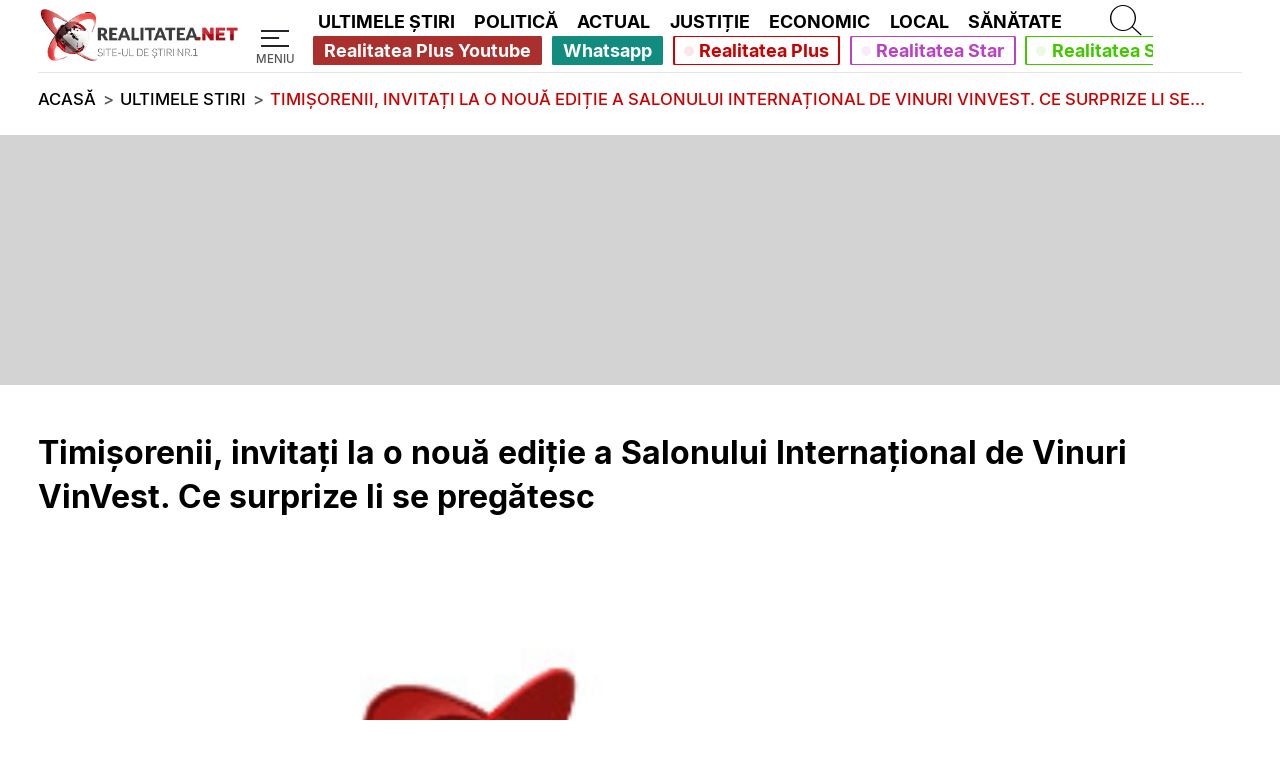

--- FILE ---
content_type: text/html; charset=UTF-8
request_url: https://www.realitatea.net/stiri/ultimele-stiri/timi%C8%99orenii--invita%C8%9Bi-la-o-noua-edi%C8%9Bie-a-salonului-interna%C8%9Bional-de-vinuri-vinvest--ce-surprize-li-se-pregatesc_5dcc91f1406af85273cf9ed2
body_size: 41275
content:
<!DOCTYPE html>
<html lang="ro">
<head>
    <title>Timișorenii, invitați la o nouă ediție a Salonului Internațional de Vinuri VinVest. Ce surprize li se pregătesc</title>

    <!--DNS PRECONNECT/PREFETCH START-->
                <link rel="preconnect" href="https://media.realitatea.net">
            <link rel="dns-prefetch" href="https://media.realitatea.net">
            <link rel="preconnect" href="https://securepubads.g.doubleclick.net/">    <!--DNS PRECONNECT/PREFETCH END-->

                <link rel="preload" as="image" href="https://media.realitatea.net/multimedia/logos/logo_alb_500.webp" imagesrcset="
        https://media.realitatea.net/multimedia/logos/logo_alb_100.webp 100w,
        https://media.realitatea.net/multimedia/logos/logo_alb_200.webp 200w,
        https://media.realitatea.net/multimedia/logos/logo_alb_300.webp 300w,
        https://media.realitatea.net/multimedia/logos/logo_alb_400.webp 400w,
        https://media.realitatea.net/multimedia/logos/logo_alb_500.webp 500w
    " imagesizes="
            (min-width: 1366px) 12.3vw,
            (min-width: 992px) 15.98vw,
            (min-width: 768px) 56.4vw,
            (min-width: 600px) 54vw,
            49.3vw
    ">
            <link rel="preload" as="font" href="/asset/icons/fa-solid-900.woff" type="font/woff" crossorigin>
            <link rel="preload" as="font" href="/asset/fonts/Inter-Light.woff2" type="font/woff2" crossorigin>
            <link rel="preload" as="font" href="/asset/fonts/Inter-Medium.woff2" type="font/woff2" crossorigin>
            <link rel="preload" as="font" href="/asset/fonts/Inter-Bold.woff2" type="font/woff2" crossorigin>
    <!--META START-->
                <meta charset="utf-8">
            <meta name="viewport" content="width=device-width, initial-scale=1">
            <meta name="referrer" content="origin-when-cross-origin">
            <meta http-equiv="X-UA-Compatible" content="IE=edge,chrome=1">
            <meta name="apple-mobile-web-app-title" content="Realitatea.NET">
            <meta name="application-name" content="Realitatea.NET">
            <meta property="fb:pages" content="410083270018">
            <meta property="fb:app_id" content="280149482402">
            <meta name="facebook-domain-verification" content="dxvi46j02qz6qt5iz9mzsmsakhfjb9">
            <meta name="generatedTime" content="20:48:51">
                        <meta name="twitter:card" content="summary">
            <meta name="twitter:creator" content="@realitatea">
            <meta name="twitter:site" content="@realitatea">
                        <meta name="robots" content="index, follow, max-snippet:-1, max-image-preview:large, max-video-preview:-1">
                        <meta name="title" content="Timisorenii, invitati la o noua editie a Salonului International de Vinuri VinVest. Ce surprize li se pregatesc">
            <meta name="description" content="Timisorenii, invitati la o noua editie a Salonului International de Vinuri VinVest. Ce surprize li se pregatesc">
            <meta name="keywords" content="null">
            <meta property="og:title" content="Timisorenii, invitati la o noua editie a Salonului International de Vinuri VinVest. Ce surprize li se pregatesc">
            <meta property="og:site_name" content="Realitatea.NET">
            <meta property="og:description" content="Timisorenii, invitati la o noua editie a Salonului International de Vinuri VinVest. Ce surprize li se pregatesc">
            <meta property="article:published_time" content="2015-03-31 15:07:03">
            <meta property="article:modified_time" content="2015-03-31 15:07:03">
            <meta property="article:author" content="Realitatea.NET">
            <meta property="article:tag" content="null">
            <meta property="og:type" content="article">
            <meta property="og:locale" content="ro_RO">
            <meta property="og:url" content="https://www.realitatea.net/stiri/ultimele-stiri/timi%C8%99orenii--invita%C8%9Bi-la-o-noua-edi%C8%9Bie-a-salonului-interna%C8%9Bional-de-vinuri-vinvest--ce-surprize-li-se-pregatesc_5dcc91f1406af85273cf9ed2">
            <meta property="og:image" content="https://media.realitatea.net/multimedia/placeholder/placeholder-article.webp">
            <meta property="og:image:width" content="728">
            <meta property="og:image:height" content="410">    <!--META END-->

    <!-- Google Analytics tag (gtag.js) -->
    				<script async src="https://www.googletagmanager.com/gtag/js?id=G-4M3KL7XK8W"></script>
				<script>
						window.dataLayer = window.dataLayer || [];
						function gtag(){dataLayer.push(arguments);}
						gtag('js', new Date());
		
						gtag('config', 'G-4M3KL7XK8W');
				</script>
    <!-- Quantcast Choice. Consent Manager Tag v2.0 (for TCF 2.0) -->
    <!--    --><?//=Assets::insertQuantcastScript()?>
    <!-- End Quantcast Choice. Consent Manager Tag v2.0 (for TCF 2.0) -->

    <!--LINK START-->
                <link rel="amphtml" href="https://www.realitatea.net/amp/stiri/ultimele-stiri/timi%c8%99orenii--invita%c8%9bi-la-o-noua-edi%c8%9bie-a-salonului-interna%c8%9bional-de-vinuri-vinvest--ce-surprize-li-se-pregatesc_5dcc91f1406af85273cf9ed2">
            <link rel="canonical" href="https://www.realitatea.net/stiri/ultimele-stiri/timi%c8%99orenii--invita%c8%9bi-la-o-noua-edi%c8%9bie-a-salonului-interna%c8%9bional-de-vinuri-vinvest--ce-surprize-li-se-pregatesc_5dcc91f1406af85273cf9ed2">            <link rel="alternate" type="application/rss+xml" title="Realitatea.NET - Toate stirile [RSS]" href="https://rss.realitatea.net/homepage.xml" />
            <link rel="profile" href="https://www.w3.org/2005/10/profile">
            <link rel="manifest" href="/manifest.json">
            <link rel="icon" type="image/png" sizes="16x16" href="/favicon-16x16.png">
            <link rel="icon" type="image/png" sizes="32x32" href="/favicon-32x32.png">    <!--LINK END-->

    <!--ASSETS START -->
    <style>@font-face{font-family:"Realitatea Icons";font-style:normal;font-weight:900;font-display:block;src:url('/asset/icons/fa-solid-900.eot');src:url('/asset/icons/fa-solid-900.eot?#iefix') format("embedded-opentype"),url('/asset/icons/fa-solid-900.woff') format("woff"),url('/asset/icons/fa-solid-900.ttf') format("truetype")}.realitatea-icon,.realitatea-icon-solid{font-family:"Realitatea Icons";font-weight:900;font-style:normal}
.realitatea-p-article-container{display:grid;width:100%;margin-left:0;margin-right:0;grid-template-columns:1fr;grid-column-gap:0;grid-template-rows:auto auto auto auto auto auto 2fr auto auto auto auto;grid-template-areas:"advert-under-title" "title" "image" "permanent-position-under-image" "desc1" "advert-under-description" "day" "source" "listen" "advert-under-info" "desc2" "pozitie-in-article-partener" "pozitie-in-article-partener-2" "pozitie-in-article-partener-3" "advert-under-contents" "more" "pozitie-permanenta-articol-1" "pozitie-permanenta-articol-2" "side"}#permanent-position-after-image{grid-area:permanent-position-under-image}.realitatea-mobile-under-info{grid-area:advert-under-info}.realitatea-mobile-advert-under-contents{grid-area:advert-under-contents}.realitatea-advert-before-title{grid-area:advert-under-title}.realitatea-in-article-partner,.realitatea-in-article-partner-2,.realitatea-in-article-partner-3{width:calc(100% - calc(2 * var(--mobile-margin-width)));margin:0 var(--mobile-margin-width) 3vh}.realitatea-in-article-partner{grid-area:pozitie-in-article-partener}.realitatea-in-article-partner-2{grid-area:pozitie-in-article-partener-2}.realitatea-in-article-partner-3{grid-area:pozitie-in-article-partener-3}.realitatea-article-big-content .realitatea-in-article-partner h2{font-family:"Leitura Sans Grot 3",sans-serif !important;font-size:1.5em}.realitatea-in-article-partner span{font-family:"Leitura Sans Grot 2",sans-serif;font-size:1.5em}.realitatea-pozitie-permanenta-articol{width:100%;height:auto;margin:3vh 0}.realitatea-pozitie-permanenta-articol-1{grid-area:pozitie-permanenta-articol-1;//height:620px}.realitatea-pozitie-permanenta-articol-2{grid-area:pozitie-permanenta-articol-2;//height:480px;//display:none}.realitatea-mobile-advert-under-description{grid-area:advert-under-description;width:100%;margin:0 0 3vh 0}.realitatea-share-modal{display:none;justify-content:center;align-items:center;position:fixed;z-index:1;padding-top:100px;left:0;top:0;width:100vw;height:100vh;overflow:auto}.realitatea-share-modal-wrapper{background-color:rgba(0,0,0,0.7);height:100%;width:100%;position:absolute;z-index:6000}.realitatea-share-modal-content{background-color:#fefefe;margin:auto;padding:2vh;border:1px solid #888;width:50%;z-index:8000;position:absolute;text-align:center;display:flex;align-items:center;justify-content:center;flex-direction:column}.close{color:#aaa;float:right;font-weight:bold;right:2%;top:0;position:absolute}.close:hover,.close:focus{color:#000;text-decoration:none;cursor:pointer}.realitatea-share-modal-content>h1{font-size:2.5vw;color:var(--realitatea-black-text);font-family:'Leitura Sans Grot 2'}.realitatea-share-modal-content>ul{width:60%}.realitatea-share-modal-content>ul>li{margin-top:2vh;margin-bottom:2vh;border:1px solid transparent;border-radius:4px}.realitatea-share-modal-content>ul>li>a,.realitatea-share-modal-content>ul>li>button{font-size:2.1vw;color:var(--realitatea-white-text);font-family:'Leitura Sans Grot 1';line-height:170%;text-decoration:none}.realitatea-share-modal-content>ul>li>button{cursor:pointer;width:100%;display:flex;flex-direction:column;justify-content:center;align-items:center;background:#0ce;border:0}.realitatea-share-modal-content>ul>li.btn-facebook{background:#3b5998}.realitatea-share-modal-content>ul>li.btn-whatsapp{background:#25d366}.realitatea-share-modal-content>ul>li.btn-twitter{background:#00acee}.realitatea-share-modal-content>ul>li.btn-email{background:#ddd}.realitatea-share-modal-content>ul>li.btn-url{background:#0ce}.realitatea-share-modal-content>ul>li.btn-email>a{color:#444}.realitatea-p-article-container .realitatea-article-big>.article-box-title{grid-area:title;margin:3vh var(--mobile-margin-width)}.realitatea-p-article-container .realitatea-article-big>.realitatea-article-big-content{display:contents}.realitatea-p-article-container .realitatea-article-big .realitatea-p-article-image-and-description-and-articles-and-adverts{display:contents;margin-bottom:3vh}.realitatea-p-article-container .realitatea-article-big .realitatea-p-article-image-and-description{display:contents;width:100%}.realitatea-p-article-image-and-description>.image-box-gallery{display:flex;flex-direction:row}.realitatea-p-article-image-and-description>.image-box-gallery>.article-box-image:not(:nth-child(1)){display:none}.gallery-button{position:absolute;z-index:999;top:calc(50% - 1.5rem);background-color:rgba(0,0,0,0.8) !important;color:var(--realitatea-white-text) !important;border-radius:50% !important;padding:.375rem 1rem !important}.gallery-button::before{font-size:1.5rem !important}.gallery-button-left{left:2vw}.gallery-button-right{right:2vw}.realitatea-p-article-container .realitatea-article-big .article-box-image{grid-area:image;margin:0}.realitatea-p-article-container .realitatea-article-big .article-box-description{grid-area:desc1;margin:3vh var(--mobile-margin-width)}.realitatea-p-article-container .realitatea-article-big .article-box-description>p{color:var(--realitatea-black-text);font-size:5vw;font-family:"Leitura Sans Grot 3",sans-serif;line-height:150%}.realitatea-p-article-container .realitatea-article-big .article-box-description a{display:inline-flex}.realitatea-p-article-container .realitatea-article-big .article-box-description span{display:inline}.realitatea-p-article-container .realitatea-p-article-info-and-content{display:contents}.realitatea-p-article-container div.realitatea-p-article-info-and-content .article-box-info{display:contents;font-family:"Leitura Sans Grot 2",sans-serif;font-weight:bold;font-size:.8vw;color:var(--realitatea-muted-text)}.realitatea-p-article-container div.realitatea-p-article-info-and-content .article-box-info .article-box-info-time{grid-area:day;font-size:4vw;color:var(--realitatea-muted-text)}.realitatea-p-article-container div.realitatea-p-article-info-and-content .article-box-info>.article-box-author>*{padding:0}.realitatea-p-article-container div.realitatea-p-article-info-and-content .article-box-info .article-box-author{grid-area:source}.realitatea-p-article-container div.realitatea-p-article-info-and-content .article-box-info .article-box-author a{color:var(--realitatea-muted-text);text-decoration:underline;text-decoration-color:var(--realitatea-red)}.realitatea-p-article-container div.realitatea-p-article-info-and-content .article-box-info .realitatea-article-buttons{grid-area:listen;display:flex;flex-direction:column;margin-bottom:2vh}.realitatea-p-article-container div.realitatea-p-article-info-and-content .article-box-info .realitatea-article-buttons>button:nth-of-type(2){display:none}.realitatea-p-article-container .realitatea-article-big-content .realitatea-article-tags-container{grid-area:more;display:flex;flex-direction:column;width:100%;align-items:normal;flex-wrap:nowrap;padding-right:var(--mobile-margin-width);padding-left:var(--mobile-margin-width);margin:1vh 0 0}.realitatea-article-tags-container:before,.realitatea-article-tags-container:after,.realitatea-article-tags-container>div:nth-of-type(1):after{background:var(--realitatea-hr-gray);content:"";height:.1vh;width:100%}.realitatea-article-tags-container>div:nth-of-type(1){display:flex;flex-direction:column}.realitatea-article-tags-container>div:nth-of-type(1):after{margin-top:2vh;margin-bottom:2vh}.realitatea-p-article-container .realitatea-article-tags-container>div:nth-of-type(1) a{color:var(--realitatea-black-text);text-decoration:underline;text-decoration-color:var(--realitatea-red);line-height:150%}.realitatea-article-tags-container:before{margin-bottom:2vh;margin-top:1vh}.realitatea-article-tags-container:after{margin-top:2vh;margin-bottom:1vh}.realitatea-p-article-container .realitatea-article-big-content .realitatea-article-tags-container .realitatea-article-tags-lines{font-size:6vw;width:100%}.realitatea-p-article-container .realitatea-aside-content{display:contents;width:100%}.realitatea-aside-content-sticky-advert{height:100%;display:grid;grid-template-columns:100%;grid-template-rows:min-content 3vh minmax(0,auto) 3vh;grid-template-areas:"side" "." "advert" "."}.realitatea-aside-content-sticky-advert>div:nth-of-type(1){display:flex !important;align-items:center;justify-content:center;position:relative;height:100%;grid-area:advert;width:100%}.realitatea-p-article-container .realitatea-aside-content .realitatea-p-article-most-readed-block{grid-area:side;width:100%;display:flex;flex-direction:column;flex:min-content}.realitatea-p-article-container div.realitatea-p-article-info-and-content .article-box-content{grid-area:desc2;width:100%;color:var(--realitatea-black-text);font-size:1.1vw;line-height:1.7vw;font-family:"Leitura Sans Grot 2",sans-serif}.realitatea-p-article-container div.realitatea-p-article-info-and-content .article-box-content>*{margin-bottom:15px;margin-left:var(--mobile-margin-width);margin-right:var(--mobile-margin-width);max-width:calc(100% - calc(2 * var(--mobile-margin-width))) !important}.realitatea-p-article-container div.realitatea-p-article-info-and-content .article-box-content *:not(.realitatea-add *){font-size:5vw;line-height:150%;word-break:break-word;font-family:"Leitura Sans Grot 2",sans-serif;white-space:normal;max-width:100%}.realitatea-p-article-container div.realitatea-p-article-info-and-content .article-box-content .realitatea-article-content-box strong{font-family:"Leitura Sans Grot 3",sans-serif;font-size:5.2vw}.realitatea-p-article-container div.realitatea-p-article-info-and-content .article-box-content .realitatea-article-content-box h2{font-size:6vw;margin-top:2vh;margin-bottom:2vh;font-family:"Leitura Sans Grot 3",sans-serif}.realitatea-p-article-container div.realitatea-p-article-info-and-content .article-box-content .realitatea-article-content-box h3{font-size:5.7vw;margin-top:1vh;margin-bottom:1vh;font-family:"Leitura Sans Grot 3",sans-serif}.realitatea-p-article-container div.realitatea-p-article-info-and-content .article-box-content .realitatea-article-content-box h4{font-size:5.4vw;margin-top:1vh;margin-bottom:1vh;font-family:"Leitura Sans Grot 3",sans-serif}.realitatea-p-article-container div.realitatea-p-article-info-and-content .article-box-content iframe{max-width:100%}.realitatea-p-article-container div.realitatea-p-article-info-and-content .article-box-info>div{margin-left:var(--mobile-margin-width);margin-right:var(--mobile-margin-width);margin-bottom:1vh}.realitatea-p-article-container div.realitatea-p-article-info-and-content .article-box-info .article-box-author>span{font-size:4vw;color:var(--realitatea-muted-text);margin-bottom:1vh}.realitatea-p-article-container div.realitatea-p-article-info-and-content .article-box-info .realitatea-article-buttons>button>span{padding:.5vh 0;font-family:"Leitura Sans Grot 2",sans-serif;font-size:5vw}.realitatea-p-article-container div.realitatea-p-article-info-and-content .article-box-info .realitatea-article-buttons>button{margin:1vh 0}.realitatea-p-article-container div.realitatea-p-article-info-and-content .article-box-info .realitatea-article-buttons>.btn-listen-red{background-color:var(--realitatea-red);border-color:var(--realitatea-red);color:var(--realitatea-white-text)}.realitatea-p-article-container div.realitatea-p-article-info-and-content .article-box-info .realitatea-article-buttons>.btn-listen-red:hover{background-color:var(--realitatea-white-text);color:var(--realitatea-red)}.realitatea-p-article-container div.realitatea-p-article-info-and-content .article-box-info .realitatea-article-buttons>.btn-share:hover{color:var(--realitatea-white-text)}.realitatea-p-article-container div.realitatea-p-article-info-and-content .article-box-info .realitatea-article-buttons>.btn-outline-dark{color:#343a40;border-color:#343a40}.realitatea-p-article-container .realitatea-article-tags-heading{font-family:"Leitura Sans Grot 2",sans-serif;font-size:6vw;color:var(--realitatea-black-text)}.realitatea-p-article-container .realitatea-article-tag{color:var(--realitatea-black-text);font-size:5vw;font-family:"Leitura Sans Grot 1",sans-serif;text-decoration:underline;text-decoration-color:var(--realitatea-red);line-height:150%}.realitatea-p-article-most-readed-block-heading{text-align:center;padding-left:var(--mobile-margin-width);padding-right:var(--mobile-margin-width);margin-bottom:4vh;font-family:"Leitura Sans Grot 3",sans-serif;font-size:13vw;color:var(--realitatea-black-text);display:flex;flex-direction:column}.realitatea-p-article-most-readed-block-article{display:flex;flex-direction:column;justify-content:space-between;margin-left:var(--mobile-margin-width);margin-right:var(--mobile-margin-width)}.realitatea-p-article-most-readed-block-article-content{display:contents}.realitatea-p-article-most-readed-block-article .article-box-image{width:100%;display:flex;align-items:center;justify-content:center}.realitatea-p-article-most-readed-block-article .article-box-image figure{width:100%}.realitatea-p-article-most-readed-block article::after{display:none;content:"";height:.1vh;background-color:var(--realitatea-hr-gray);width:calc(100% - 2 * var(--mobile-margin-width));margin:3vh var(--mobile-margin-width)}.realitatea-p-article-most-readed-block-heading:after{content:"";height:.5vh;background-color:var(--realitatea-red);width:100%;margin-top:3vh;margin-bottom:2vh;padding-left:var(--mobile-margin-width);padding-right:var(--mobile-margin-width)}.realitatea-top-partner-articles{display:flex;flex-direction:column}.realitatea-top-partner-articles *,.realitatea-after-content-partner-articles *{margin:0 !important}.realitatea-top-partner-articles:before,.realitatea-top-partner-articles:after{background:var(--realitatea-hr-gray);content:"";height:.1vh;width:100%;margin-bottom:1vh;margin-top:1vh}.realitatea-after-content-partner-articles{display:flex;flex-direction:column}.realitatea-after-content-partner-articles:before{background:var(--realitatea-hr-gray);content:"";height:.1vh;width:100%;margin-bottom:1vh;margin-top:1vh}.realitatea-top-partner-articles.realitatea-partners>article>div.article-box-title>a>span,.realitatea-after-content-partner-articles.realitatea-partners>article>div.article-box-title>a>span{font-size:4.4vw}#digital-atelier-mobile,#digital-atelier-desktop{position:relative;z-index:10}@media only screen and (min-width:600px){.realitatea-p-article-container .realitatea-article-big .article-box-description>p{font-size:4.2vw}.realitatea-p-article-container div.realitatea-p-article-info-and-content .article-box-info .article-box-info-time{font-size:3.2vw}.realitatea-p-article-container div.realitatea-p-article-info-and-content .article-box-info .article-box-author>span{font-size:3.2vw}.realitatea-p-article-container .realitatea-article-big-content .realitatea-article-tags-container .realitatea-article-tags-lines{font-size:4.2vw}.realitatea-p-article-container div.realitatea-p-article-info-and-content .article-box-info .realitatea-article-buttons>button>span{font-size:5vw}.realitatea-p-article-container div.realitatea-p-article-info-and-content .article-box-content *:not(.realitatea-add *){font-size:4.2vw}.realitatea-p-article-container div.realitatea-p-article-info-and-content .article-box-content .realitatea-article-content-box h2{font-size:5vw}.realitatea-p-article-container div.realitatea-p-article-info-and-content .article-box-content .realitatea-article-content-box h3{font-size:4.7vw}.realitatea-p-article-container div.realitatea-p-article-info-and-content .article-box-content .realitatea-article-content-box h4{font-size:4.6vw}.realitatea-p-article-container div.realitatea-p-article-info-and-content .article-box-content .realitatea-article-content-box strong{font-size:4.5vw}.realitatea-p-article-container .realitatea-article-tags-heading{font-size:5vw}.realitatea-p-article-container .realitatea-article-tag{font-size:4.2vw}.realitatea-p-article-most-readed-block-heading{font-size:10vw}.realitatea-top-partner-articles.realitatea-partners>article>div.article-box-title>a>span,.realitatea-after-content-partner-articles.realitatea-partners>article>div.article-box-title>a>span{font-size:3.8vw}}@media only screen and (min-width:768px){.realitatea-p-article-container .realitatea-article-big .article-box-description>p{font-size:3.4vw}.realitatea-p-article-container div.realitatea-p-article-info-and-content .article-box-info .article-box-info-time{font-size:2.5vw}.realitatea-p-article-container div.realitatea-p-article-info-and-content .article-box-info .article-box-author>span{font-size:2.5vw}.realitatea-p-article-container .realitatea-article-big-content .realitatea-article-tags-container .realitatea-article-tags-lines{font-size:3.4vw}.realitatea-p-article-container div.realitatea-p-article-info-and-content .article-box-info .realitatea-article-buttons>button>span{font-size:4vw}.realitatea-p-article-container div.realitatea-p-article-info-and-content .article-box-content *:not(.realitatea-add *){font-size:3.4vw}.realitatea-p-article-container div.realitatea-p-article-info-and-content .article-box-content .realitatea-article-content-box h2{font-size:4vw}.realitatea-p-article-container div.realitatea-p-article-info-and-content .article-box-content .realitatea-article-content-box h3{font-size:3.8vw}.realitatea-p-article-container div.realitatea-p-article-info-and-content .article-box-content .realitatea-article-content-box h4{font-size:3.7vw}.realitatea-p-article-container div.realitatea-p-article-info-and-content .article-box-content .realitatea-article-content-box strong{font-size:3.5vw}.realitatea-p-article-container .realitatea-article-tags-heading{font-size:4vw}.realitatea-p-article-container .realitatea-article-tag{font-size:3.4vw}.realitatea-p-article-most-readed-block-heading{font-size:8vw}.realitatea-top-partner-articles.realitatea-partners>article>div.article-box-title>a>span,.realitatea-after-content-partner-articles.realitatea-partners>article>div.article-box-title>a>span{font-size:3vw}}@media only screen and (min-width:992px){.realitatea-pozitie-permanenta-articol-1,.realitatea-pozitie-permanenta-articol-2{//padding-top:31.33%;//width:100% !important;//position:relative;//height:auto !important}.realitatea-pozitie-permanenta-articol-2>iframe{//position:absolute !important;//top:0;//left:0}.realitatea-pozitie-permanenta-articol-1>iframe{//position:absolute !important;//top:0;//left:0}.realitatea-article-big-content .realitatea-mobile-advert-under-description{width:0;height:0;margin:0}.realitatea-in-article-partner,.realitatea-in-article-partner-2,.realitatea-in-article-partner-3{margin:0 0 3vh}.realitatea-in-article-partner span{font-size:2em}.realitatea-p-article-container{display:grid;width:calc(100% - calc(2 * var(--margin-width)));margin-left:var(--margin-width);margin-right:var(--margin-width);grid-template-columns:calc(100% - calc(300px + 3vw)) 300px;grid-column-gap:3vw;grid-template-rows:auto;grid-template-areas:"title   title" "advert-under-title advert-under-title" "article aside" "pozitie-permanenta-articol-1 pozitie-permanenta-articol-1" "pozitie-permanenta-articol-2 pozitie-permanenta-articol-2"}.realitatea-p-article-container .realitatea-article-big>.article-box-title{grid-area:title;margin:3vh 0}.realitatea-p-article-container .realitatea-article-big>.realitatea-article-big-content{display:block;grid-area:article}.realitatea-p-article-container .realitatea-article-big .article-box-description{grid-area:auto;margin:5vh 0 0}.realitatea-p-article-container .realitatea-article-big .article-box-description>p{font-size:2.1vw}.realitatea-p-article-container .realitatea-article-big .article-box-image{grid-area:auto}.realitatea-p-article-container .realitatea-aside-content{display:flex;flex-direction:column;flex-grow:1;grid-area:aside;max-height:100%}.realitatea-p-article-title{font-family:"Leitura Sans Grot 3",sans-serif}.realitatea-p-article-description{font-family:"Leitura Sans Grot 2",sans-serif}.realitatea-p-article-content{width:calc(97% - calc(300px))}.realitatea-p-article-aside{width:300px;margin-left:3vw;display:flex;flex-direction:column;align-items:flex-end}.realitatea-p-article-container .realitatea-article-big .realitatea-p-article-image-and-description-and-articles-and-adverts{display:flex;flex-direction:row;margin-bottom:1vh}.realitatea-p-article-container .realitatea-article-big .realitatea-p-article-image-and-description{display:block}.realitatea-p-article-container div.realitatea-p-article-info-and-content{display:flex;flex-direction:column;justify-content:space-between;margin-bottom:5vh}.realitatea-p-article-container div.realitatea-p-article-info-and-content .article-box-content{grid-area:auto}.realitatea-p-article-container div.realitatea-p-article-info-and-content .article-box-content *:not(.realitatea-add *){font-size:2vw}.realitatea-p-article-container div.realitatea-p-article-info-and-content .article-box-content *:not(.realitatea-add *):not(.realitatea-partners-news *){margin:1vh 0}.realitatea-p-article-container div.realitatea-p-article-info-and-content .article-box-content .realitatea-article-content-box h2{font-size:2.5vw}.realitatea-p-article-container div.realitatea-p-article-info-and-content .article-box-content .realitatea-article-content-box h3{font-size:2.3vw}.realitatea-p-article-container div.realitatea-p-article-info-and-content .article-box-content .realitatea-article-content-box h4{font-size:2.2vw}.realitatea-p-article-container div.realitatea-p-article-info-and-content .article-box-content .realitatea-article-content-box strong{font-size:2.1vw}.realitatea-p-article-container .realitatea-article-big-content .realitatea-article-tags-container{grid-area:auto;display:flex;flex-direction:row;align-items:center;padding:0;flex-wrap:wrap;line-height:2.5vw;margin:5vh 0 0}.realitatea-p-article-container .realitatea-article-tags-heading{font-family:"Leitura Sans Grot 3",sans-serif;font-size:2.7vw;margin:0 3vw 0 0}.realitatea-p-article-container .realitatea-article-big-content .realitatea-article-tags-container .realitatea-article-tags-lines{font-size:100%;width:auto}.realitatea-p-article-container .realitatea-article-tag{font-size:2.1vw}.realitatea-p-article-most-readed-block-article{margin:0}.realitatea-p-article-most-readed-block-article-content{padding:0}.realitatea-p-article-most-readed-block-article .article-box-image{width:100%}.realitatea-p-article-most-readed-block article{padding:1vh 0;display:flex;flex-direction:column}.realitatea-p-article-most-readed-block-heading:after{height:.3vh;background-color:var(--realitatea-red);margin:.1vh 0}.realitatea-p-article-most-readed-block-heading{padding:0;font-size:2.3vw;text-align:left;margin-bottom:0}.realitatea-p-article-most-readed-block article::after{display:block;content:unset;height:.1vh;background-color:var(--realitatea-hr-gray);width:100%;margin:2vh 0 0}.realitatea-p-article-container .realitatea-aside-content .realitatea-p-article-most-readed-block{grid-area:most-readed-articles;padding:0}.realitatea-p-article-container div.realitatea-p-article-info-and-content .article-box-info{display:grid;grid-template-rows:.5fr .5fr;grid-template-columns:repeat(2,1fr);grid-template-areas:"time button-listen" "author button-share";margin-bottom:1vh}.realitatea-p-article-container div.realitatea-p-article-info-and-content .article-box-info>div{padding:0 0 .5vh;margin:0}.realitatea-p-article-container div.realitatea-p-article-info-and-content .article-box-info .article-box-info-time{grid-area:time;font-size:1.75vw;display:flex;align-items:center}.realitatea-p-article-container div.realitatea-p-article-info-and-content .article-box-info>.article-box-author>*{padding:.5vh 0}.realitatea-p-article-container div.realitatea-p-article-info-and-content .article-box-info .article-box-author{grid-area:author;display:flex;flex-direction:column;justify-content:space-between}.realitatea-p-article-container div.realitatea-p-article-info-and-content .article-box-info .article-box-author>span{font-size:1.75vw;margin-bottom:0}.realitatea-p-article-container div.realitatea-p-article-info-and-content .article-box-info .realitatea-article-buttons{display:contents;margin-top:0}.realitatea-p-article-container div.realitatea-p-article-info-and-content .article-box-info .realitatea-article-buttons>button>span{font-size:1.75vw}.realitatea-p-article-container div.realitatea-p-article-info-and-content .article-box-info .realitatea-article-buttons>.btn-listen-red{grid-area:button-listen}.realitatea-p-article-container div.realitatea-p-article-info-and-content .article-box-info .realitatea-article-buttons>button:nth-of-type(3){display:block;grid-area:button-share}.realitatea-aside-content-sticky-advert{height:100%;display:grid;grid-template-columns:300px;grid-template-rows:minmax(600px,auto) 3vh min-content;grid-template-areas:"advert" "." "most-readed-articles"}.realitatea-aside-content-sticky-advert>div:nth-of-type(1){display:flex !important;align-items:flex-start !important;position:relative;height:100%;grid-area:advert}.realitatea-aside-content-sticky-advert>div:nth-of-type(1)>div{position:sticky;top:10vh}.realitatea-top-partner-articles.realitatea-partners>article>div.article-box-title>a>span,.realitatea-after-content-partner-articles.realitatea-partners>article>div.article-box-title>a>span{font-size:1.8vw}}@media only screen and (min-width:1366px){.realitatea-p-article-container{display:grid;max-width:989px;margin-left:calc(calc((100vw - 989px) / 2));margin-right:calc(calc((100vw - 989px) / 2));grid-template-columns:calc(100% - calc(300px + 3vw)) 300px;grid-column-gap:3vw;grid-template-rows:auto;grid-template-areas:"title   title" "advert-under-title advert-under-title" "article aside" "pozitie-permanenta-articol-1 pozitie-permanenta-articol-1" "pozitie-permanenta-articol-2 pozitie-permanenta-articol-2"}.realitatea-share-modal-content{width:30%}.realitatea-share-modal-content>h1{font-size:1.5vw}.realitatea-share-modal-content>ul{width:50%}.realitatea-share-modal-content>ul>li>a,.realitatea-share-modal-content>ul>li>button{font-size:1vw}.realitatea-p-article-container .realitatea-article-big .article-box-description>p{font-size:1.25vw}.realitatea-p-article-container div.realitatea-p-article-info-and-content .article-box-content *:not(.realitatea-add *){font-size:1.1vw}.realitatea-p-article-container div.realitatea-p-article-info-and-content .article-box-content .realitatea-article-content-box h2{font-size:1.4vw}.realitatea-p-article-container div.realitatea-p-article-info-and-content .article-box-content .realitatea-article-content-box h3{font-size:1.3vw}.realitatea-p-article-container div.realitatea-p-article-info-and-content .article-box-content .realitatea-article-content-box h4{font-size:1.2vw}.realitatea-p-article-container div.realitatea-p-article-info-and-content .article-box-content .realitatea-article-content-box strong{font-size:1.2vw}.realitatea-p-article-container .realitatea-article-tags-heading{font-size:1.5vw}.realitatea-p-article-container .realitatea-article-big-content .realitatea-article-tags-container .realitatea-article-tags-lines{font-size:100%}.realitatea-p-article-container .realitatea-article-tag{font-size:1.25vw}.realitatea-p-article-most-readed-block-heading{font-size:1.4vw}.realitatea-p-article-container div.realitatea-p-article-info-and-content .article-box-info .article-box-info-time{font-size:1vw}.realitatea-p-article-container div.realitatea-p-article-info-and-content .article-box-info .article-box-author>span{font-size:1vw}.realitatea-p-article-container div.realitatea-p-article-info-and-content .article-box-info .realitatea-article-buttons>button>span{font-size:1.1vw}.realitatea-top-partner-articles.realitatea-partners>article>div.article-box-title>a>span,.realitatea-after-content-partner-articles.realitatea-partners>article>div.article-box-title>a>span{font-size:1vw}}@media only screen and (min-width:1920px){.realitatea-p-article-container{max-width:1390px;margin-left:calc(calc((100vw - 1390px) / 2));margin-right:calc(calc((100vw - 1390px) / 2))}}@media only screen and (min-width:3840px){.realitatea-p-article-container{max-width:2780px;margin-left:calc(calc((100vw - 2780px) / 2));margin-right:calc(calc((100vw - 2780px) / 2))}}
.realitatea-comment-section{display:flex;flex-direction:column;margin:0 var(--mobile-margin-width) 7.5vh}.realitatea-comment-delete-button{margin-top:.5em}#realitatea-article-id{display:none}.realitatea-replies-arrow.realitatea-icon-solid-angle-down{font-size:1.5em}.realitatea-comment-reply-to::before{font-family:"Realitatea Icons";color:var(--realitatea-red);content:"\f30b";font-size:5vw;margin-right:.5em;margin-left:.5em}.realitatea-reply-component{display:flex;flex-direction:row}.realitatea-comment-section .realitatea-comment-heading span{font-family:"Leitura Sans Grot 3",sans-serif;font-size:1.5em;color:var(--realitatea-black-text);margin-bottom:.5em}.realitatea-comment-section .realitatea-comment-heading.big-heading span{margin-top:1em}.realitatea-comment-component,.realitatea-reply-component{display:grid;grid-template-rows:.5fr auto .5fr;grid-template-columns:.05fr auto;grid-template-areas:"logo heading" "text text" "buttons buttons"}.realitatea-comment,.realitatea-reply{grid-area:text;margin-bottom:.5em}.realitatea-comment-contains,.realitatea-reply-contains{display:contents}.realitatea-comment-replies{display:flex;flex-direction:column;margin-left:10vw}.realitatea-comment-section hr,.realitatea-reply-contains hr{background:var(--realitatea-hr-gray);content:"";height:.1vh;width:100%}.realitatea-comment-details,.realitatea-reply-details{display:flex;flex-direction:column;grid-area:heading;margin-left:1em;margin-bottom:.5em}.realitatea-comment-details span,.realitatea-reply-details span{display:flex;flex-direction:row;align-items:center;color:var(--realitatea-black-text);font-size:1.3em;font-family:"Leitura Sans Grot 3",sans-serif;margin-bottom:.2em}.realitatea-comment-details span,.realitatea-reply-details span{color:var(--realitatea-muted-text);font-size:1.1em;font-family:"Leitura Sans Grot 2",sans-serif}.realitatea-comment span,.realitatea-reply span{color:var(--realitatea-black-text);font-size:1.2em;font-family:"Leitura Sans Grot 2",sans-serif;line-height:var(--realitatea-line-height)}.realitatea-comment-answer{grid-area:buttons;display:flex;flex-direction:column}.realitatea-comment-show-replies{display:flex;flex-direction:row;justify-content:center;align-items:center;margin-bottom:.5em}.realitatea-comment-replies-block[data-show-replies]{display:none}.realitatea-replies-arrow-rot{transition:transform 1s}.realitatea-comment-show-replies span{margin-left:.5em}.realitatea-comment-answer button,.realitatea-comment-show-replies{background-color:var(--realitatea-red);border:1px solid var(--realitatea-red);border-radius:.5em;cursor:pointer}.realitatea-comment-answer button span,.realitatea-comment-show-replies span{color:var(--realitatea-white-text);font-size:1.3em;font-family:"Leitura Sans Grot 2",sans-serif;line-height:var(--realitatea-line-height)}.realitatea-comment-user,.realitatea-comment-user{grid-area:logo}.realitatea-comment-user-icon{font-family:"Realitatea Icons";font-weight:900;font-style:normal;font-size:3em}.realitatea-comment-user-icon::before{content:"\f007"}.realitatea-comment-form{display:flex;flex-direction:row;position:relative;margin-top:1em}.realitatea-comment-form textarea{width:85%;font-family:'Leitura Sans Grot 2',sans-serif;font-size:1.3em;padding:.5em}.realitatea-comment-form-button{position:absolute;right:0;outline:0;border:0;cursor:pointer;top:calc(50% - 3.5vw);background:0}.realitatea-comment-group{display:none}.realitatea-comment-group[data-group="block"]{display:block;margin-top:.5em}.realitatea-comment-show-replies .realitatea-icon-solid-angle-down:before{content:"\f107";font-family:"Realitatea Icons"}.realitatea-comment-modal{display:none;justify-content:center;align-items:center;position:fixed;z-index:10000;left:0;top:0;width:100vw;height:100vh;overflow-y:scroll}.realitatea-comment-modal-wrapper{background-color:rgba(0,0,0,0.7);height:100%;width:100%;position:absolute;z-index:6000}.realitatea-comment-modal-content{background-color:#fefefe;border:1px solid #888;width:100%;height:100%;z-index:8000;position:relative;text-align:center;display:flex;align-items:center;flex-direction:column;padding-top:5vh;padding-bottom:5vh;padding-left:var(--mobile-margin-width);padding-right:var(--mobile-margin-width)}.realitatea-comment-modal-form{width:100%;margin-left:var(--mobile-margin-width);margin-right:var(--mobile-margin-width);display:flex;flex-direction:column}.realitatea-comment-modal-send-alert{color:var(--realitatea-muted-text);font-size:1em}#realitatea-close-comment{top:2%}.realitatea-comment-load-button,.realitatea-comment-form-submit{display:block;text-align:center;padding:1vh;text-decoration:none;font-size:1.2em;transition-duration:.4s;cursor:pointer;font-family:"Leitura Sans Grot 2",sans-serif;background-color:white;color:var(--realitatea-red);border:2px solid var(--realitatea-white-text);border-bottom:2px solid var(--realitatea-red);margin:1em 0 0}.realitatea-comment-form-submit{background-color:var(--realitatea-red);border:2px solid var(--realitatea-red);color:white}.realitatea-comment-load-button:hover{border:2px solid var(--realitatea-red);background-color:var(--realitatea-red);color:var(--realitatea-white-text)}.realitatea-comment-form-submit:hover{background-color:white;color:var(--realitatea-red);border:2px solid var(--realitatea-red)}.realitatea-comment-modal #send-comment{color:var(--realitatea-black-text);font-family:"Leitura Sans Grot 2",sans-serif;font-size:1.3em;line-height:var(--realitatea-line-height)}.realitatea-comment-modal ul{margin-top:1.5em;display:flex;flex-direction:column;justify-content:flex-start;align-items:flex-start;text-align:initial}.realitatea-comment-modal ul li{line-height:var(--realitatea-line-height);color:var(--realitatea-black-text);font-family:"Leitura Sans Grot 2",sans-serif;width:100%;display:flex;flex-direction:column}.realitatea-comment-modal ul li label{font-size:1.1em}.realitatea-comment-modal ul li input{margin-bottom:.5vh;margin-top:.5vh;background:transparent;border:0;border-bottom:2px solid var(--realitatea-black-text);font-size:1.3em;width:100%}.realitatea-comment-modal ul li textarea{margin-bottom:2vh;margin-top:.5vh;font-size:1.3em;width:100%;font-family:'Leitura Sans Grot 2',sans-serif;padding-top:.5em}.realitatea-comment-form-send::before{content:"\f1d8"}.realitatea-comment-form-send{font-size:7vw}.realitatea-comment-modal-error-text{font-family:'Leitura Sans Grot 2',sans-serif;margin-bottom:1.5vh;font-size:1.2em;color:var(--realitatea-red)}@media only screen and (min-width:600px){.realitatea-comment-form-send{font-size:6vw}.realitatea-comment-form-button{top:calc(50% - 3vw)}.realitatea-comment-section .realitatea-comment-heading span{font-size:2em}.realitatea-comment-details span,.realitatea-reply-details span{font-size:1.5em}.realitatea-comment-details span,.realitatea-reply-details span{font-size:1.3em}.realitatea-comment span,.realitatea-reply span{font-size:1.5em}.realitatea-comment-answer button span,.realitatea-comment-show-replies span{font-size:1.5em}.realitatea-comment-modal ul li label{font-size:1.3em}.realitatea-comment-modal ul li input{font-size:1.5em}.realitatea-comment-modal #send-comment{font-size:1.5em}.realitatea-comment-modal-send-alert{font-size:1.2em}}@media only screen and (min-width:768px){.realitatea-comment-form-send{font-size:5vw}.realitatea-comment-form-button{top:calc(50% - 2.5vw)}}@media only screen and (min-width:992px){.realitatea-comment-delete-button{margin-top:0;margin-left:1em}.realitatea-comment-form-send{font-size:3vw}.realitatea-comment-form-button{top:calc(50% - 1.5vw)}.realitatea-comment-modal-content{width:50%;height:auto;padding-top:3vh;padding-bottom:3vh}.realitatea-comment-section .realitatea-comment-heading span{font-size:1.5em}.realitatea-comment-modal-form{width:60%;margin:0}.realitatea-comment-component,.realitatea-reply-component{display:flex;flex-direction:row;grid-template-rows:unset;grid-template-columns:unset;grid-template-areas:unset}.realitatea-comment,.realitatea-reply{grid-area:auto}.realitatea-comment-details,.realitatea-reply-details{grid-area:auto}.realitatea-comment-user,.realitatea-comment-user{grid-area:auto}.realitatea-comment-section{margin:0 0 7.5vh}.realitatea-comment-replies{margin-left:4.5vw}.realitatea-comment-contains,.realitatea-reply-contains{display:flex;flex-direction:column;margin-left:1em}.realitatea-comment-details,.realitatea-reply-details{flex-direction:row;align-items:center;margin-left:0}.realitatea-comment{margin-bottom:.5em}.realitatea-comment-details span,.realitatea-reply-details span{margin-left:.5em;font-size:1.1em}.realitatea-comment-answer{flex-direction:row;grid-area:auto}.realitatea-comment-details span,.realitatea-reply-details span{font-size:1.3em;margin-bottom:0}.realitatea-comment-reply-to::before{font-size:1.5vw;margin-right:.5vw;margin-left:.5vw}.realitatea-comment-form-button{top:calc(50% - .75vw);right:2%}#realitatea-close-comment{top:0}.realitatea-comment span,.realitatea-reply span{font-size:1.2em}.realitatea-comment-answer button span,.realitatea-comment-show-replies span{font-size:1.3em}.realitatea-comment-modal ul li label{font-size:1.1em}.realitatea-comment-modal ul li input{font-size:1.3em}.realitatea-comment-modal #send-comment{font-size:1.3em}.realitatea-comment-modal-send-alert{color:var(--realitatea-muted-text);font-size:1em}}@media only screen and (min-width:1366px){.realitatea-comment-form-send{font-size:2.1vw}.realitatea-comment-form-button{top:calc(50% - 1.05vw)}}
main{overflow:hidden}*:focus{outline:0}.fit-content-img-container{position:relative;width:100%;padding-top:56.25%;display:block;outline:0}.fit-content-img{position:absolute;width:100%;top:0;left:0;height:100%;object-fit:cover}:root{--realitatea-red:#c00;--realitatea-yellow:#ffc400;--realitatea-white-text:#fff;--realitatea-black-text:#000;--realitatea-muted-text:#545459;--realitatea-hr-gray:rgba(0,0,0,0.2);--realitatea-gray-text:#1d1b27;--margin-width:calc(23% * 0.6);--realitatea-navbar-black:#191721;--margin-width-vw:calc(23vw * 0.6);--mobile-margin-width:3%;--realitatea-margin-fr:.5705fr;--realitatea-margin-width-grid:23%;--realitatea-line-height:1.5;--realitatea-big-line-height:1.3}html,body{min-height:100%;max-width:100%}html,body,div,span,applet,object,iframe,h1,h2,h3,h4,h5,h6,p,blockquote,pre,a,abbr,acronym,address,big,cite,code,del,dfn,em,img,ins,kbd,q,s,samp,small,strike,strong,sub,sup,tt,var,b,u,i,center,dl,dt,dd,ol,ul,li,fieldset,form,label,legend,table,caption,tbody,tfoot,thead,tr,th,td,article,aside,canvas,details,embed,figure,figcaption,footer,header,hgroup,menu,nav,output,ruby,section,summary,time,mark,audio,video{margin:0;padding:0;border:0;font-size:100%;font:inherit;vertical-align:baseline}a{text-decoration:none}article,aside,details,figcaption,figure,footer,header,hgroup,menu,nav,section{display:block}body{line-height:1;font-size-adjust:.45}ol,ul{list-style:none}a:hover{color:var(--realitatea-red);text-decoration:underline}h1,h2,h3,h4,h5,h6{line-height:1.2}@font-face{font-family:'Leitura Sans Grot 1';font-style:normal;font-weight:400;src:local('Inter'),url('/asset/fonts/Inter-Light.woff2') format('woff2'),url('/asset/fonts/Inter-Light.ttf') format('truetype'),url('/asset/fonts/Inter-Light.otf') format('opentype');font-display:fallback}@font-face{font-family:'Leitura Sans Grot 2';font-style:normal;font-weight:500;src:local('Inter'),url('/asset/fonts/Inter-Medium.woff2') format('woff2'),url('/asset/fonts/Inter-Medium.ttf') format('truetype'),url('/asset/fonts/Inter-Medium.otf') format('opentype');font-display:fallback}@font-face{font-family:'Leitura Sans Grot 3';font-style:normal;font-weight:600;src:local('Inter'),url('/asset/fonts/Inter-Bold.woff2') format('woff2'),url('/asset/fonts/Inter-Bold.ttf') format('truetype'),url('/asset/fonts/Inter-Bold.otf') format('opentype');font-display:fallback}@font-face{font-family:'Leitura Sans Grot 4';font-style:normal;font-weight:600;src:local('Inter'),url('/asset/fonts/Inter-Bold.woff2') format('woff2'),url('/asset/fonts/Inter-Bold.ttf') format('truetype'),url('/asset/fonts/Inter-Bold.otf') format('opentype');font-display:fallback}*,::after,::before{box-sizing:border-box}figure{margin:0 !important}hr{border:0;border-top:1px solid rgba(0,0,0,.1)}.container-default-realitatea{background:#c00;margin:0 0 3vh;padding:1vh 2vw}.display-none{display:none}.btn{display:inline-block;font-weight:400;color:#212529;text-align:center;vertical-align:middle;-webkit-user-select:none;-moz-user-select:none;-ms-user-select:none;user-select:none;background-color:transparent;border:1px solid transparent;padding:.375rem .75rem;font-size:1rem;line-height:1.5;border-radius:.25rem;transition:color .15s ease-in-out,background-color .15s ease-in-out,border-color .15s ease-in-out,box-shadow .15s ease-in-out}.btn-block{display:block;width:100%}.btn-outline-dark{color:#343a40;border-color:#343a40}.btn-outline-dark:hover{background-color:#343a40;border-color:#343a40}.d-flex{display:flex}.justify-content-center{justify-content:center}.w-100{width:100% !important}.flex-row{flex-direction:row}.d-contents{display:contents}.mt-4{margin-top:1rem !important}.mt-5{margin-top:1.5rem !important}.mb-5{margin-bottom:1.5rem}.realitatea-icon-solid-virus:before{content:"\e074"}.realitatea-icon-solid-play:before{content:"\f144"}.realitatea-icon-solid-chevron-left:before{content:"\f053"}.realitatea-icon-solid-chevron-right:before{content:"\f054"}.realitatea-icon-solid-search:before{content:"\f002"}.realitatea-icon-solid-menu:before{content:"\f0c9"}.realitatea-icon-solid-times:before{content:"\f00d"}.realitatea-icon-solid-angle-down:before{content:"\f107"}.realitatea-icon-solid-chess:before{content:"\f445"}.realitatea-icon-solid-1x{font-size:8vw}.realitatea-icon-solid-2x{font-size:10vw}.realitatea-icon-solid-3x{font-size:14vw}.realitatea-icon-solid-5x{font-size:18vw}.realitatea-strategie-in-alb-si-negru{position:fixed;top:calc(50% - 15px);left:0;height:40px;width:40px;z-index:99999;background-color:black;padding:5px}.realitatea-strategie-in-alb-si-negru a{text-decoration:none}.realitatea-strategie-in-alb-si-negru i{font-size:30px;color:white}@media only screen and (min-width:600px){.realitatea-icon-solid-1x{font-size:7vw}.realitatea-icon-solid-2x{font-size:9vw}.realitatea-icon-solid-3x{font-size:12vw}.realitatea-icon-solid-5x{font-size:16vw}}@media only screen and (min-width:768px){.realitatea-icon-solid-1x{font-size:6vw}.realitatea-icon-solid-2x{font-size:7vw}.realitatea-icon-solid-3x{font-size:10vw}.realitatea-icon-solid-5x{font-size:14vw}}@media only screen and (min-width:992px){.realitatea-icon-solid-1x{font-size:2.1vw}.realitatea-icon-solid-2x{font-size:2.5vw}.realitatea-icon-solid-3x{font-size:5vw}.realitatea-icon-solid-5x{font-size:8vw}.realitatea-icon-solid-angle-down:before{content:" "}}@media only screen and (min-width:1366px){.container-default-realitatea{margin:0 var(--margin-width) 3vh}.realitatea-icon-solid-1x{font-size:1.5vw}.realitatea-icon-solid-2x{font-size:2vw}.realitatea-icon-solid-3x{font-size:4vw}.realitatea-icon-solid-5x{font-size:6vw}}.container-basic-realitatea{display:flex;flex-direction:column}@media only screen and (max-width:991px){div>.placeholder-ad:nth-child(1){background-color:#ccc;display:flex !important;flex-direction:row;justify-content:center;align-items:center;width:inherit;height:inherit;position:relative}.placeholder-ad:nth-child(1) iframe,.placeholder-ad:nth-child(1) div:not(#holder){height:inherit}.container-basic-realitatea{margin-left:var(--mobile-margin-width);margin-right:var(--mobile-margin-width)}.container-basic-realitatea>.container-basic-realitatea-advert{display:none}}@media only screen and (min-width:992px){.container-basic-realitatea{display:grid;grid-template-columns:repeat(3,1fr);grid-template-rows:1fr;grid-column-gap:1.5vw;grid-row-gap:5vw;margin:9.2vh var(--margin-width) 9.2vh}.container-basic-realitatea.big-block{grid-template-columns:repeat(2,1fr) 300px;grid-template-rows:auto;grid-column-gap:1.5vw;grid-row-gap:2vw;grid-template-areas:"article1 article2 advert1" "article3 article4 advert1" "article5 article6 advert2" "article7 article8 advert2"}.advert-realitatea-300-600-only-desktop{//max-width:100%;//max-height:600px;//height:600px;//width:300px}.container-basic-realitatea>.container-basic-realitatea-advert{height:100%;width:100%}.container-basic-realitatea>.container-basic-realitatea-advert>div{position:sticky;top:11vh}.container-basic-realitatea>.container-basic-realitatea-advert:nth-child(1){grid-area:advert1}.container-basic-realitatea>.container-basic-realitatea-advert:nth-child(2){grid-area:advert2}}@media only screen and (min-width:1366px){.container-basic-realitatea{margin-left:calc(calc((100vw - 989px) / 2));margin-right:calc(calc((100vw - 989px) / 2));max-width:989px}}@media only screen and (min-width:1920px){.container-basic-realitatea{margin-left:calc(calc((100vw - 1390px) / 2));margin-right:calc(calc((100vw - 1390px) / 2));max-width:1390px}}@media only screen and (min-width:3840px){.container-basic-realitatea{margin-left:calc(calc((100vw - 2780px) / 2));margin-right:calc(calc((100vw - 2780px) / 2));max-width:2780px}}.realitatea-hr-after-article{display:block;border-top:.1vh solid var(--realitatea-muted-text);width:100%;margin-top:1.2vh;margin-bottom:1.2vh}.realitatea-video-article-icon-wrapper{position:absolute;z-index:10;color:#fff;left:0;top:0;display:flex;align-items:center;justify-content:center;width:100%;height:100%;background-color:rgba(0,0,0,0.3)}.container-fluid-realitatea{width:100%;padding:0;margin:0;max-height:67.5vh;position:relative;box-shadow:inset 0 0 0 100vmax rgba(0,0,0,.55)}.top-hr-realitatea-grid{display:flex;flex-direction:column}.top-hr-realitatea-grid:before{background:var(--realitatea-red);content:"";height:.5vh}.hr-muted{padding:0;margin:0}.realitatea-ultimele-stiri-block-live-icon{color:var(--realitatea-white-text);background-color:rgba(0,0,0,0.3);border-radius:50%}.realitatea-ultimele-stiri-block-live-box img,.realitatea-ultimele-stiri-block-live-box figure,.realitatea-ultimele-stiri-block-live-box a{height:100%}.realitatea-ultimele-stiri-block-live-box a:hover{text-decoration:none;color:var(--realitatea-white-text)}.realitatea-ultimele-stiri-block-live-icon-wrapper:hover{background-color:transparent}.realitatea-ultimele-stiri-block-live-icon-wrapper{position:absolute;top:0;left:0;z-index:10;width:100%;height:100%;display:flex;justify-content:center;align-items:center;background-color:rgba(0,0,0,0.3)}.title-breaking-news{text-decoration:underline;text-decoration-color:var(--realitatea-yellow)}.title-main{text-decoration:underline;text-decoration-color:var(--realitatea-red)}.advert-placeholder{align-items:center;background-color:lightgrey;display:flex;justify-content:center}.advert-placeholder:empty::after{background-color:dimgrey;border-radius:5px;color:lightgrey;content:"Reclama";font:12px sans-serif;padding:3px;text-align:center;width:20px}.advert-300-600-only-mobile{//max-width:100%;//max-height:600px;//height:600px;//width:300px}.advert-300-250-only-mobile{//max-width:100%;//max-height:250px;//height:250px;//width:300px}.rnet-advert-300-250-only-mobile{max-width:100%;max-height:250px;height:250px;width:300px}.advert-970-250-m-300-250{//max-width:100%;//max-height:250px;//height:250px;//width:300px}.rnet-advert-970-250-m-300-250{max-width:100%;max-height:250px;height:250px;width:300px}.advert-300-250{//max-width:300px;//max-height:250px;//height:250px;//width:300px}.advert-300-250-hover{//padding:30px;//max-height:100%;//height:310px;// //background-color:rgba(62,57,61,1);//display:flex;//justify-content:center;//align-items:center}.advert-300-600{//max-width:100%;//max-height:600px;//height:600px;//width:300px}.advert-300-600-hover{//padding:30px;//max-height:100%;// //max-width:100%;//background-color:rgba(62,57,61,1);//display:flex;//justify-content:center;//align-items:center}.advert-970-250{//max-width:100%;//max-height:250px;//height:250px;//width:970px}.advert-realitatea-970-250{//max-width:100%;//max-height:250px;//height:250px;//width:970px}.advert-970-250-m-300-600,.advert-300-250-m-300-600{//max-width:100%;//max-height:600px;//height:600px;//width:300px}.advert-realitatea-300-250{//max-width:100%;//max-height:250px;//height:250px;//width:300px}.advert-970-250-hover{//max-width:100%;//padding:30px;//height:280px;//background-color:rgba(62,57,61,1);//display:flex;//justify-content:center;//align-items:center}.advert-728-90{//max-width:728px;//max-height:90px;//height:90px;//width:728px}.advert-728-90-hover{//padding:30px;//height:120px;//max-width:788px;//background-color:rgba(62,57,61,1);//display:flex;//justify-content:center;//align-items:center}.advert-hover{//margin-bottom:5.5rem;//margin-top:2.65rem}.corona-banner{display:flex;flex-direction:column;margin:0 var(--mobile-margin-width)}.homepage-top-advert{overflow:hidden}.corona-banner .banner-video{margin-bottom:4.2vh;background-color:#000;display:flex;flex-direction:column;justify-content:center;align-items:center;max-height:400px}.corona-banner .banner-video-title{font-size:5vw;font-weight:bold;color:var(--realitatea-red);font-family:"Leitura Sans Grot 3",sans;margin-bottom:2vh;margin-right:1vh;line-height:6vw}.corona-banner .banner-video-title .banner-video-live-animation{display:inline-flex;width:6px;position:relative}.corona-banner .banner-video-title .banner-video-live-animation:before{content:'';position:absolute;left:50%;top:50%;transform:translateX(-50%) translateY(-50%);background-color:var(--realitatea-red);width:6px;height:6px;border-radius:50%;animation:live 1s infinite}.corona-banner .banner-video video{max-width:100%;max-height:396px}.corona-banner>.corona-banner-breaking-news>p:first-child{display:flex;flex-direction:row;align-items:center;font-size:5vw;color:var(--realitatea-red);font-family:"Leitura Sans Grot 2",sans;margin:0 0 1.5vh}.corona-banner .corona-banner-cases{font-size:5vw;font-weight:bold;color:var(--realitatea-black-text);display:flex;flex-direction:column;font-family:"Leitura Sans Grot 3",sans;margin:0;line-height:6vw}.corona-banner .corona-banner-cases span.corona-banner-cases-red-text{color:var(--realitatea-red);font-size:6vw;margin-bottom:1vh;margin-right:2vw;font-family:"Leitura Sans Grot 3",sans}@media only screen and (min-width:600px){.corona-banner{margin:0 var(--mobile-margin-width)}.corona-banner>.corona-banner-breaking-news>p:first-child{font-size:5vw;margin:0 0 .5vh}.corona-banner .corona-banner-cases{font-size:4.2vw;line-height:normal}.corona-banner .banner-video-title{font-size:4.2vw;line-height:normal}.corona-banner .corona-banner-cases span.corona-banner-cases-red-text{font-size:5vw;font-family:"Leitura Sans Grot 4",sans}}@media only screen and (min-width:768px){.corona-banner>.corona-banner-breaking-news>p:first-child{font-size:3vw;margin:0 0 .5vh}.corona-banner .corona-banner-cases{font-size:3.4vw}.corona-banner .banner-video-title{font-size:3.4vw}.corona-banner .corona-banner-cases span.corona-banner-cases-red-text{font-size:4vw}}@media only screen and (min-width:992px){.homepage-top-advert{overflow:visible}.realitatea-hr-after-article{display:none !important}.advert-300-600-only-mobile{//display:none}.advert-300-250-only-mobile{//display:none}.rnet-advert-300-250-only-mobile{display:none}.advert-300-250-only-desktop{//max-width:100%;//max-height:250px;//height:250px;//width:300px}.advert-realitatea-970-250-only-desktop{//max-width:100%;//max-height:250px;//height:250px;//width:970px;//margin:1.5rem 0 !important}.rnet-advert-realitatea-970-250-only-desktop{max-width:100%;max-height:250px;height:250px;width:970px;margin:1.5rem 0 !important}.advert-970-250-m-300-600{//max-width:100%;//max-height:250px;//height:250px;//width:970px}.advert-970-250-m-300-250{//max-width:100%;//max-height:250px;//height:250px;//width:970px}.rnet-advert-970-250-m-300-250{max-width:100%;max-height:250px;height:250px;width:970px}.advert-300-250-m-300-600{//max-width:100%;//max-height:250px;//height:250px;//width:300px}.corona-banner{margin:0 var(--margin-width)}.corona-banner>.corona-banner-breaking-news>p:first-child{font-size:2.5vw;margin:0 0 1vh 0}.corona-banner .corona-banner-cases{font-size:2vw;flex-direction:row;align-items:center}.corona-banner .banner-video{margin-bottom:3.2vh}.corona-banner .banner-video-title{font-size:2vw;flex-direction:row;align-items:center;margin:2.2vh 0}.corona-banner .banner-video-title .banner-video-live-animation{width:10px}.corona-banner .banner-video-title .banner-video-live-animation:before{width:10px;height:10px}.corona-banner .corona-banner-cases span.corona-banner-cases-red-text{font-size:2.5vw;margin-bottom:0}.container-realitatea{margin-left:var(--margin-width);margin-right:var(--margin-width)}}@media only screen and (min-width:1366px){.corona-banner>.corona-banner-breaking-news>p:first-child{font-size:.8vw}.corona-banner .corona-banner-cases{font-size:1.9vw}.corona-banner .banner-video-title{font-size:1.6vw;margin:2.2vh 0}.corona-banner .corona-banner-cases span.corona-banner-cases-red-text{margin-bottom:0;font-size:2.1vw;font-family:"Leitura Sans Grot 2",sans}.corona-banner{margin-left:calc(calc((100vw - 989px) / 2));margin-right:calc(calc((100vw - 989px) / 2));max-width:989px}}@media only screen and (min-width:1920px){.corona-banner{margin-left:calc(calc((100vw - 1390px) / 2));margin-right:calc(calc((100vw - 1390px) / 2));max-width:1390px}.corona-banner .banner-video{max-height:500px;margin-bottom:4.2vh}.corona-banner .banner-video video{max-height:496px}.corona-banner .banner-video-title{font-size:1.2vw}}@media only screen and (min-width:3840px){.corona-banner{margin-left:calc(calc((100vw - 2780px) / 2));margin-right:calc(calc((100vw - 2780px) / 2));max-width:2780px}}.realitatea-corona-live{margin-left:.5vw;display:inline-block;z-index:9000}.realitatea-corona-live:hover,.realitatea-corona-live:hover>*{text-decoration:none}.realitatea-corona-live::before{font-family:"Realitatea Icons";content:"\f30b";display:inline-block;-webkit-animation:live 1s infinite;animation:live 1s infinite;z-index:90000;transform:rotate(180deg)}.realitatea-live-banner{position:relative;width:100%}.realitatea-live-banner-text{position:absolute;bottom:5%;left:5%;font-family:"Leitura Sans Grot 3",sans;color:var(--realitatea-white-text);font-size:1.3vw}.realitatea-live-banner-text-live{font-family:"Leitura Sans Grot 2",sans;font-size:.8vw;margin:0}.realitatea-footer.reveal{position:absolute;left:0;top:0;animation:backgroundImageReveal .5s linear}.realitatea-footer-logo.reveal{position:absolute;left:0;top:0;animation:backgroundImageReveal .5s linear}@keyframes backgroundImageReveal{0%{transform:scale(1.05);opacity:0}to{transform:scale(1);opacity:1}}.realitatea-footer{padding-bottom:0;margin-top:3vh;color:var(--realitatea-white-text)}.realitatea-footer-container{display:grid;grid-template-columns:1fr;grid-template-rows:.8fr auto .6fr .2fr 1fr .12fr;grid-template-areas:"footer-logo" "contact" "footer-first" "footer-partners" "footer-second" "footer-copyright";grid-column-gap:2vw;margin-right:0;text-align:center}.realitatea-footer-logo.replace{filter:blur(0.5vw)}.realitatea-footer-logo{grid-area:footer-logo;width:100%;display:flex;flex-direction:column;justify-content:flex-end}.realitatea-footer-logo.progressive a{position:absolute;bottom:0;transform:translateX(-50%);width:100%}.realitatea-footer-logo>img{width:70%;margin-left:auto;margin-right:auto;margin-bottom:3vh}.realitatea-footer-hr{display:none}.realitatea-footer-first-row{grid-area:footer-first;display:flex;flex-direction:column;justify-content:center;background-color:#0f121a;background-size:cover;border:0}.realitatea-footer-partners-row{grid-area:footer-partners;display:flex;flex-direction:column;justify-content:center;background-color:#0f121a;background-size:cover;border:0}.realitatea-footer-second-row{grid-area:footer-second;display:flex;flex-direction:column;justify-content:center;background-color:#0f121a;background-size:cover}.realitatea-footer-second-row .realitatea-footer-second-row-container div{display:flex;flex-direction:column}.realitatea-footer-second-row .realitatea-footer-second-row-container div:nth-child(2){margin-left:0}.realitatea-footer-second-row-container{display:flex;flex-direction:column;justify-content:center}.realitatea-footer-third-row{grid-area:footer-third;display:flex;flex-direction:column;justify-content:center;background-color:#0f121a;background-size:cover}.realitatea-footer-copyright{grid-area:footer-copyright;display:flex;flex-direction:column;margin-top:0;background-color:#0f121a;background-size:cover}.realitatea-footer-muted-title{color:var(--realitatea-muted-text);margin-bottom:2vh;margin-top:4vh;font-family:"Leitura Sans Grot 3",sans-serif;font-size:5vw}.realitatea-footer-link{font-family:"Leitura Sans Grot 3",sans-serif;font-size:5vw;color:var(--realitatea-white-text);margin-bottom:2.5vh}.realitatea-footer-link:hover{color:var(--realitatea-red);outline:0}.realitatea-footer-mobile-image>figure>img,.realitatea-footer-desktop-image>figure>img{height:100%;object-fit:cover;position:absolute;top:0;left:0;z-index:-1}.realitatea-footer-desktop-image{display:none}@media only screen and (min-width:600px){.realitatea-footer-muted-title{font-size:4.2vw}.realitatea-footer-link{font-size:4.2vw}}@media only screen and (min-width:768px){.realitatea-footer-muted-title{font-size:3.4vw}.realitatea-footer-link{font-size:3.4vw}}@media only screen and (min-width:992px){.realitatea-footer.replace{filter:blur(0.5vw)}.realitatea-footer{padding-bottom:1.5vh;margin-top:9.2vh}.realitatea-footer-logo.progressive a{position:unset;transform:unset}.realitatea-footer-logo.progressive{overflow:unset}.realitatea-footer-container{display:grid;grid-template-columns:var(--realitatea-margin-fr) .75fr .75fr 1.5fr .75fr;grid-template-rows:.2fr .2fr .1fr .6fr .1fr;grid-template-areas:". . . . ." ". logo . . ." "hr hr contact . ." ". first-row footer-partners second-row third-row" ". copyright copyright . .";grid-column-gap:2vw;margin-right:var(--margin-width);text-align:left}.realitatea-footer-logo{grid-area:logo;background:0;display:block}.realitatea-footer-contact{background:0;margin-top:0;padding:0}.realitatea-footer-logo>img{width:100%;margin:0}.realitatea-footer-hr{grid-area:hr;width:100%;display:flex;margin-bottom:2vw}.realitatea-footer-hr:after{background:var(--realitatea-red);content:"";height:.5vh;margin-top:2vw;width:100%}.realitatea-footer-first-row{grid-area:first-row;display:flex;flex-direction:column;background:0}.realitatea-footer-partners-row{display:flex;flex-direction:column;background:0;justify-content:unset}.realitatea-footer-second-row{grid-area:second-row;display:flex;flex-direction:column;background:0}.realitatea-footer-second-row .realitatea-footer-second-row-container div:nth-child(2){margin-left:3vw}.realitatea-footer-second-row-container{display:flex;flex-direction:row;justify-content:unset}.realitatea-footer-third-row{grid-area:third-row;display:flex;flex-direction:column;background:0;justify-content:unset}.realitatea-footer-copyright{grid-area:copyright;display:flex;flex-direction:column;margin-top:3vh;background:0}.realitatea-footer-muted-title{color:rgba(255,255,255,0.5);margin-top:0;font-family:"Leitura Sans Grot 2",sans-serif;font-size:1.5vw}.realitatea-footer-link{font-family:"Leitura Sans Grot 2",sans-serif;font-size:1.5vw;margin-bottom:1.5vh}.realitatea-footer-link:hover{color:var(--realitatea-red)}.realitatea-footer-mobile-image{display:none}.realitatea-footer-desktop-image{display:block}}@media only screen and (min-width:1366px){.realitatea-footer-muted-title{color:rgba(255,255,255,0.5);margin-top:0;font-family:"Leitura Sans Grot 2",sans-serif;font-size:.75vw}.realitatea-footer-link{font-family:"Leitura Sans Grot 2",sans-serif;font-size:.9vw}}.realitatea-emisiuni-advertiser{position:fixed;bottom:0;width:100%;display:flex;flex-direction:row;justify-content:flex-end;padding:0 1vw 1vh 1vw;z-index:9500}.realitatea-emisiuni-advertiser-container{visibility:hidden;display:flex;flex-direction:row;align-items:center;background-color:var(--realitatea-red);width:auto;height:100%;border-radius:.5rem;box-shadow:0 4px 8px 0 rgba(0,0,0,0.2),0 6px 20px 0 rgba(0,0,0,0.19);-webkit-animation-duration:1s;animation-duration:1s;margin-right:var(--mobile-margin-width);margin-left:var(--mobile-margin-width)}.realitatea-emisiuni-advertiser-container .article-box-title{margin:0}.realitatea-emisiuni-advertiser-container .article-box-title>a>span{padding:2vh;margin:0;color:white}.realitatea-emisiuni-advertiser-close{padding:1vh}.realitatea-emisiuni-advertiser-container.show{visibility:visible;-webkit-animation:fadein .5s;animation:fadein .5s}.realitatea-emisiuni-advertiser-container.fadeOutRight{visibility:visible;-webkit-animation-name:fadeOutRight;animation-name:fadeOutRight;-webkit-animation-fill-mode:both;animation-fill-mode:both}@-webkit-keyframes fadein{from{bottom:0;opacity:0}to{bottom:30px;opacity:1}}@keyframes fadein{from{bottom:0;opacity:0}to{bottom:30px;opacity:1}}@-webkit-keyframes fadeOutRight{0%{opacity:1;-webkit-transform:translateX(0)}100%{opacity:0;-webkit-transform:translateX(20px)}}@keyframes fadeOutRight{0%{opacity:1;transform:translateX(0)}100%{opacity:0;transform:translateX(20px)}}@media only screen and (min-width:991px){.realitatea-emisiuni-advertiser{display:none}}.text-muted{color:var(--realitatea-muted-text)}@media only screen and (max-width:991px){.realitatea-mobile-article{display:grid !important;grid-template-rows:auto 1fr 1fr !important;grid-template-columns:2fr .2fr 6fr !important;grid-template-areas:"article-image  . article-time" "article-image . article-title" "article-image . article-title" !important}.realitatea-mobile-article .article-box-image{grid-area:article-image !important}.realitatea-mobile-article .article-box-time{grid-area:article-time !important;margin:0 !important}.realitatea-mobile-article .article-box-title{grid-area:article-title !important;margin:0 !important}.realitatea-mobile-article .article-box-title span{line-height:1.3 !important}.realitatea-mobile-article .article-box-section{grid-area:article-time !important;margin:0 !important}.realitatea-mobile-article .article-box-description{display:none !important}}.article-box-title{margin:1vh 0 0;display:flex;align-items:center}.article-box-image{position:relative;display:flex;justify-content:center;align-items:center;width:100%}.article-box-image>figure{width:100%}.article-box-label{position:absolute;left:0;bottom:0;background-color:var(--realitatea-red);padding:1vh 2vw;color:var(--realitatea-white-text);font-family:"Leitura Sans Grot 2",sans-serif;font-size:3vw;text-transform:uppercase}.article-box-image-description{padding:1vh 2vw;position:absolute;bottom:0;width:100%;background:rgba(0,0,0,0.85);color:var(--realitatea-white-text)}.article-box-image-description span{font-family:"Leitura Sans Grot 2",sans-serif;text-overflow:ellipsis;overflow:hidden;white-space:normal;display:-webkit-box;-webkit-line-clamp:2;-webkit-box-orient:vertical;line-height:var(--realitatea-big-line-height);font-size:4vw}.article-box-title span{color:var(--realitatea-black-text);font-size:4vw;font-family:"Leitura Sans Grot 2",sans-serif;text-overflow:ellipsis;overflow:hidden;white-space:normal;display:-webkit-box;-webkit-line-clamp:2;-webkit-box-orient:vertical;line-height:var(--realitatea-line-height)}.article-box-title.bigger-title span{font-size:6vw;font-family:"Leitura Sans Grot 3",sans-serif;line-height:var(--realitatea-big-line-height)}.article-box-title.big-title span{font-size:6vw;font-family:"Leitura Sans Grot 3",sans-serif;line-height:var(--realitatea-big-line-height)}.article-box-title.small-title{margin:0}.article-box-title h1{color:var(--realitatea-black-text);font-size:6vw;font-family:"Leitura Sans Grot 3",sans-serif;white-space:normal;font-weight:bold;line-height:var(--realitatea-big-line-height)}.article-box-time{margin:0;color:var(--realitatea-red);font-size:3vw;font-family:"Leitura Sans Grot 2",sans-serif}.article-box-time.small-time{margin:3vh 0 2.2vh}.article-box-description{margin:1vh 0 0}.article-box-description span{color:var(--realitatea-muted-text);font-size:5vw;font-family:"Leitura Sans Grot 2",sans-serif;text-overflow:ellipsis;overflow:hidden;white-space:normal;display:-webkit-box;-webkit-line-clamp:2;-webkit-box-orient:vertical;line-height:var(--realitatea-line-height)}.article-box-description h2{color:var(--realitatea-black-text);font-size:5vw;font-family:"Leitura Sans Grot 2",sans-serif;line-height:var(--realitatea-line-height)}.article-box-content{color:var(--realitatea-black-text);font-family:"Leitura Sans Grot 2",sans-serif}.article-box-section{display:flex;flex-direction:row;align-items:center;margin:2vh 0 0}.article-box-section>h4,.article-box-section>h3{color:var(--realitatea-muted-text);font-size:4vw;font-family:"Leitura Sans Grot 2",sans-serif}.realitatea-category-block .realitatea-category-block-big-article .realitatea-category-block-button a{font-family:"Leitura Sans Grot 2",sans-serif;font-size:5vw;color:var(--realitatea-gray-text);font-weight:bold;padding-top:1.25vh;padding-bottom:1.25vh}.realitatea-category-block .realitatea-category-block-big-article .realitatea-category-block-button a:hover{color:var(--realitatea-white-text)}.realitatea-category-block .realitatea-category-block-big-article .realitatea-category-block-button{margin:3vh var(--mobile-margin-width)}.general-container{margin:3vh var(--mobile-margin-width)}.overflow-hidden{overflow:hidden}@media only screen and (min-width:992px){.general-container{margin:3vh var(--margin-width)}.article-box-title{margin:1vh 0 0}}@media only screen and (min-width:600px){.article-box-label{font-size:3.5vw;padding:1vh 5vw}.article-box-image-description span{font-size:3.5vw}.article-box-title span{font-size:4.2vw}.article-box-title.bigger-title span{font-size:5vw}.article-box-title.big-title span{font-size:5vw}.article-box-title h1{font-size:5vw;line-height:7vw}.article-box-time{font-size:3.5vw}.article-box-description span{font-size:4vw}.article-box-description h2{font-size:4.2vw;line-height:5vw}.article-box-section>h4,.article-box-section>h3{font-size:3.5vw}.realitatea-category-block .realitatea-category-block-big-article .realitatea-category-block-button a{font-size:4.2vw}}@media only screen and (min-width:768px){.article-box-label{font-size:2.5vw}.article-box-image-description span{font-size:2.5vw}.article-box-title span{font-size:3.4vw}.article-box-title.bigger-title span{font-size:4vw}.article-box-title.big-title span{font-size:4vw}.article-box-title h1{font-size:4vw;line-height:6vw}.article-box-time{font-size:2.5vw}.article-box-description span{font-size:3vw}.article-box-description h2{font-size:3.4vw;line-height:4vw}.article-box-section>h4,.article-box-section>h3{font-size:2.5vw}.realitatea-category-block .realitatea-category-block-big-article .realitatea-category-block-button a{font-size:3.4vw}}@media only screen and (min-width:992px) and (max-width:1365px){:root{--margin-width:3%;--realitatea-margin-fr:3%;--realitatea-margin-width-grid:calc(3%)}}@media only screen and (min-width:992px){.article-box-label{font-size:1.5vw;padding:1vh 2vw}.article-box-image-description span{font-size:2.1vw}.article-box-title span{font-size:2vw;-webkit-line-clamp:3}.article-box-title.bigger-title span{font-size:3vw}.article-box-title.big-title span{font-size:2.5vw}.article-box-title.small-title span{font-size:1.7vw}.article-box-title h1{font-size:2.5vw;line-height:3.5vw}.article-box-time{margin:1.7vh 0 0;font-size:1.5vw}.article-box-time.small-time{margin:1vh 0 1vh}.article-box-description{margin:1vh 0 0}.article-box-description span{font-size:2vw;-webkit-line-clamp:4}.article-box-description.small-description p{-webkit-line-clamp:2;font-size:1.6vw}.article-box-description h2{font-size:2.1vw;line-height:3vw}.article-box-section{margin:1.7vh 0 0}.article-box-section>h4,.article-box-section>h3{font-size:1.5vw}.realitatea-category-block .realitatea-category-block-big-article .realitatea-category-block-button a{font-size:1.75vw}.realitatea-category-block .realitatea-category-block-big-article .realitatea-category-block-button{margin:3vh 0 0}}@media only screen and (min-width:1366px){:root{--realitatea-margin-width-grid:calc(23% * 0.6)}.article-box-label{font-size:1vw;padding:1vh 1.5vw}.article-box-image-description span{font-size:1.25vw}.article-box-title span{font-size:1.1vw}.article-box-title.bigger-title span{font-size:2.1vw}.article-box-title.big-title span{font-size:1.5vw}.article-box-title.small-title span{font-size:1.1vw}.article-box-title h1{font-size:2.1vw;line-height:2.5vw}.article-box-time{font-size:.8vw}.article-box-description span{font-size:1.1vw}.article-box-description.small-description p{font-size:1vw}.article-box-description h2{font-size:1.25vw;line-height:2vw}.article-box-section>h4,.article-box-section>h3{font-size:.9vw}.realitatea-category-block .realitatea-category-block-big-article .realitatea-category-block-button a{font-size:1.25vw}}ul.realitatea-breadcrumb{text-overflow:ellipsis;overflow:hidden;display:flex;flex-direction:row;justify-content:flex-start;align-items:center;margin:0 var(--mobile-margin-width) 0;padding-top:2vh;font-family:"Leitura Sans Grot 2",sans-serif;font-size:4vw;text-transform:uppercase;max-width:calc(100% - calc(2 * var(--mobile-margin-width)))}ul.realitatea-breadcrumb>li{line-height:1.5;list-style-type:none;margin-right:1vw;display:flex;flex-direction:row}ul.realitatea-breadcrumb>li:nth-last-of-type(1){display:flex;flex-direction:row}ul.realitatea-breadcrumb>li:not(:nth-of-type(1))::before{content:">";margin-right:1vw;color:var(--realitatea-muted-text);vertical-align:text-top}ul.realitatea-breadcrumb>li>a{text-decoration:none;color:var(--realitatea-black-text);white-space:nowrap}ul.realitatea-breadcrumb>li:nth-last-of-type(1)>a{color:var(--realitatea-red);display:-webkit-box;text-overflow:ellipsis;white-space:normal;-webkit-line-clamp:1;-webkit-box-orient:vertical}@media only screen and (min-width:600px){ul.realitatea-breadcrumb{font-size:3.5vw}}@media only screen and (min-width:768px){ul.realitatea-breadcrumb{font-size:2.5vw}}@media only screen and (min-width:992px){ul.realitatea-breadcrumb{margin:0 var(--margin-width) 0;font-size:1.3vw;max-width:calc(100% - calc(2 * var(--margin-width)))}ul.realitatea-breadcrumb>li{list-style-type:none;margin-right:.5vw}ul.realitatea-breadcrumb>li:not(:nth-of-type(1))::before{margin-right:.5vw}}@media only screen and (min-width:1366px){ul.realitatea-breadcrumb{font-size:.85vw;margin-left:calc(calc((100vw - 989px) / 2));margin-right:calc(calc((100vw - 989px) / 2));max-width:989px}}@media only screen and (min-width:1920px){ul.realitatea-breadcrumb{margin-left:calc(calc((100vw - 1390px) / 2));margin-right:calc(calc((100vw - 1390px) / 2));max-width:1390px}}@media only screen and (min-width:3840px){ul.realitatea-breadcrumb{margin-left:calc(calc((100vw - 2780px) / 2));margin-right:calc(calc((100vw - 2780px) / 2));max-width:2780px}}.realitatea-404-notfound,.realitatea-403-notfound{margin:3vh var(--mobile-margin-width)}.realitatea-404-notfound>h1,.realitatea-403-notfound>h1{color:var(--realitatea-black-text);font-size:6vw;font-family:"Leitura Sans Grot 3",sans-serif;white-space:normal;font-weight:bold;display:-webkit-box}@media only screen and (min-width:600px){.realitatea-404-notfound>h1,.realitatea-403-notfound>h1{font-size:5vw}}@media only screen and (min-width:768px){.realitatea-404-notfound>h1,.realitatea-403-notfound>h1{font-size:4vw}}@media only screen and (min-width:992px){.realitatea-404-notfound,.realitatea-403-notfound{margin:3vh var(--margin-width)}.realitatea-404-notfound>h1,.realitatea-403-notfound>h1{font-size:2.5vw}}@media only screen and (min-width:1366px){.realitatea-404-notfound>h1,.realitatea-403-notfound>h1{font-size:2.1vw}}.edit-news{position:fixed;right:3vw;bottom:5vh;z-index:99999999;padding:2vh 3vw;background-color:gray}.edit-news>a{color:#fff}.container-realitatea-static{margin:3vh var(--mobile-margin-width);display:flex;flex-direction:column}.container-realitatea-static>h1{color:var(--realitatea-black-text);font-size:6vw;font-family:"Leitura Sans Grot 3",sans-serif;white-space:normal;font-weight:bold;line-height:6.5vw;display:-webkit-box}.container-realitatea-static:after{background:var(--realitatea-red);content:"";height:.5vh;width:100%;margin:2vh 0 3vh}@media only screen and (min-width:600px){.container-realitatea-static>h1{font-size:5vw;line-height:6vw}}@media only screen and (min-width:768px){.container-realitatea-static>h1{font-size:4vw;line-height:5vw}}@media only screen and (min-width:992px){.container-realitatea-static>h1{font-size:2.5vw;line-height:3.5vw}.container-realitatea-static{margin-left:var(--margin-width);margin-right:var(--margin-width)}}@media only screen and (min-width:1366px){.container-realitatea-static>h1{font-size:2.1vw;line-height:3vw}}//#viewability-expansion-display{// margin:0 !important;//}.flex{display:flex}.inline-flex{display:inline-flex}.grid{display:grid}.block{display:block}.inline-block{display:inline-block}.hidden{display:none}.flex-row{flex-direction:row}.flex-col{flex-direction:column}.flex-wrap{flex-wrap:wrap}.flex-nowrap{flex-wrap:nowrap}.items-start{align-items:flex-start}.items-center{align-items:center}.items-end{align-items:flex-end}.justify-start{justify-content:flex-start}.justify-center{justify-content:center}.justify-end{justify-content:flex-end}.justify-between{justify-content:space-between}.justify-around{justify-content:space-around}.justify-evenly{justify-content:space-evenly}.flex-1{flex:1 1 0%}.flex-auto{flex:1 1 auto}.flex-grow{flex-grow:1}.flex-shrink{flex-shrink:1}.flex-grow-0{flex-grow:0}.flex-shrink-0{flex-shrink:0}.p-0{padding:0}.p-1{padding:.25rem}.p-2{padding:.5rem}.p-3{padding:.75rem}.p-4{padding:1rem}.p-6{padding:1.5rem}.p-8{padding:2rem}.px-1{padding-left:.25rem;padding-right:.25rem}.px-2{padding-left:.5rem;padding-right:.5rem}.px-4{padding-left:1rem;padding-right:1rem}.py-1{padding-top:.25rem;padding-bottom:.25rem}.py-2{padding-top:.5rem;padding-bottom:.5rem}.py-4{padding-top:1rem;padding-bottom:1rem}.m-0{margin:0}.m-1{margin:.25rem}.m-2{margin:.5rem}.m-4{margin:1rem}.mx-1{margin-left:.25rem;margin-right:.25rem}.mx-2{margin-left:.5rem;margin-right:.5rem}.mx-4{margin-left:1rem;margin-right:1rem}.mx-auto{margin-left:auto;margin-right:auto}.my-1{margin-top:.25rem;margin-bottom:.25rem}.my-2{margin-top:.5rem;margin-bottom:.5rem}.my-4{margin-top:1rem;margin-bottom:1rem}.w-full{width:100%}.w-1\/2{width:50%}.w-1\/3{width:33.333333%}.w-2\/3{width:66.666667%}.w-1\4{width:25%}.w-3\/4{width:75%}.w-auto{width:auto}.h-full{height:100%}.h-screen{height:100vh}.h-auto{height:auto}.text-xs{font-size:.75rem}.text-sm{font-size:.875rem}.text-base{font-size:1rem}.text-lg{font-size:1.125rem}.text-xl{font-size:1.25rem}.text-2xl{font-size:1.5rem}.font-normal{font-weight:400}.font-medium{font-weight:500}.font-bold{font-weight:700}.italic{font-style:italic}.uppercase{text-transform:uppercase}.lowercase{text-transform:lowercase}.capitalize{text-transform:capitalize}.text-center{text-align:center}.text-left{text-align:left}.text-right{text-align:right}.underline{text-decoration:underline}.line-through{text-decoration:line-through}.text-white{color:white}.text-black{color:black}.text-gray-400{color:#9ca3af}.text-gray-600{color:#4b5563}.text-gray-800{color:#1f2937}.text-blue-500{color:#3b82f6}.text-red-500{color:#ef4444}.text-green-500{color:#10b981}.bg-white{background-color:white}.bg-black{background-color:black}.bg-gray-100{background-color:#f3f4f6}.bg-gray-200{background-color:#e5e7eb}.bg-blue-500{background-color:#3b82f6}.bg-red-500{background-color:#ef4444}.bg-green-500{background-color:#10b981}.border{border-width:1px;border-style:solid}.border-0{border-width:0}.border-2{border-width:2px}.border-b{border-bottom-width:1px;border-bottom-style:solid}.border-t{border-top-width:1px;border-top-style:solid}.border-gray-200{border-color:#e5e7eb}.border-gray-300{border-color:#d1d5db}.border-blue-500{border-color:#3b82f6}.rounded{border-radius:.25rem}.rounded-md{border-radius:.375rem}.rounded-lg{border-radius:.5rem}.rounded-full{border-radius:9999px}.relative{position:relative}.absolute{position:absolute}.flex-center{display:flex;align-items:center;justify-content:center}.absolute-center{position:absolute;left:50%;top:50%;transform:translate(-50%,-50%)}.absolute-center-x{position:absolute;left:50%;transform:translateX(-50%)}.absolute-center-y{position:absolute;top:50%;transform:translateY(-50%)}.absolute-full{position:absolute;top:0;right:0;bottom:0;left:0}.fixed{position:fixed}.sticky{position:sticky}.top-0{top:0}.right-0{right:0}.bottom-0{bottom:0}.left-0{left:0}.top-1\/2{top:50%}.right-1\/2{right:50%}.bottom-1\/2{bottom:50%}.left-1\/2{left:50%}.inset-0{top:0;right:0;bottom:0;left:0}.shadow{box-shadow:0 1px 3px 0 rgba(0,0,0,0.1),0 1px 2px 0 rgba(0,0,0,0.06)}.shadow-md{box-shadow:0 4px 6px -1px rgba(0,0,0,0.1),0 2px 4px -1px rgba(0,0,0,0.06)}.shadow-lg{box-shadow:0 10px 15px -3px rgba(0,0,0,0.1),0 4px 6px -2px rgba(0,0,0,0.05)}.visible{visibility:visible}.invisible{visibility:hidden}.opacity-0{opacity:0}.opacity-50{opacity:.5}.opacity-100{opacity:1}.z-0{z-index:0}.z-10{z-index:10}.z-20{z-index:20}.z-50{z-index:50}.transition{transition-property:background-color,border-color,color,fill,stroke,opacity,box-shadow,transform;transition-timing-function:cubic-bezier(0.4,0,0.2,1);transition-duration:150ms}.duration-300{transition-duration:300ms}.cursor-pointer{cursor:pointer}.cursor-not-allowed{cursor:not-allowed}.overflow-hidden{overflow:hidden}.overflow-auto{overflow:auto}.overflow-scroll{overflow:scroll}.grid-cols-1{grid-template-columns:repeat(1,minmax(0,1fr))}.grid-cols-2{grid-template-columns:repeat(2,minmax(0,1fr))}.grid-cols-3{grid-template-columns:repeat(3,minmax(0,1fr))}.grid-cols-4{grid-template-columns:repeat(4,minmax(0,1fr))}.gap-1{gap:.25rem}.gap-2{gap:.5rem}.gap-4{gap:1rem}.gap-6{gap:1.5rem}.translate-x-1\/2{transform:translateX(50%)}.-translate-x-1\/2{transform:translateX(-50%)}.translate-y-1\/2{transform:translateY(50%)}.-translate-y-1\/2{transform:translateY(-50%)}.translate-x-full{transform:translateX(100%)}.-translate-x-full{transform:translateX(-100%)}.translate-y-full{transform:translateY(100%)}.-translate-y-full{transform:translateY(100%)}.rotate-180{transform:rotate(180deg)}.font-leitura-1{font-family:"Leitura Sans Grot 1",sans-serif}.font-leitura-2{font-family:"Leitura Sans Grot 2",sans-serif}.font-leitura-3{font-family:"Leitura Sans Grot 3",sans-serif}.font-leitura-4{font-family:"Leitura Sans Grot 4",sans-serif}
.realitatea-poll.closed{display:none !important}.realitatea-poll{margin:0;padding:0 0 1vh;height:auto;display:flex;flex-direction:column;position:sticky;position:-webkit-sticky;bottom:0;background-color:var(--realitatea-white-text);border-top:1px solid var(--realitatea-hr-gray);z-index:99999;box-shadow:0 -2.8px 2.2px rgba(0,0,0,0.034),0 -6.7px 5.3px rgba(0,0,0,0.048),0 -12.5px 10px rgba(0,0,0,0.06),0 -22.3px 17.9px rgba(0,0,0,0.072),0 -41.8px 33.4px rgba(0,0,0,0.086),0 -100px 80px rgba(0,0,0,0.12);border-top-left-radius:5px;border-top-right-radius:5px}.realitatea-poll.expanded{width:100vw;height:100%;max-height:100vh;overflow-y:scroll;position:fixed;top:0;left:0;box-shadow:none;border-top:0;border-radius:0;background-color:#e1e4eb}.realitatea-poll .realitatea-poll-info{margin:2vh 0;color:var(--realitatea-red);display:none}.realitatea-poll.expanded .realitatea-poll-info{display:block}.realitatea-poll.expanded .realitatea-poll-button.btn-expand{display:none}.realitatea-poll-container{display:flex;flex-direction:column}.realitatea-poll-head{padding:1vh var(--mobile-margin-width);display:flex;flex-direction:row;align-items:flex-end}.realitatea-poll.expanded .realitatea-poll-head{background-color:var(--realitatea-red);border-bottom-left-radius:4vw;border-bottom-right-radius:4vw;padding:3vh var(--mobile-margin-width)}.realitatea-poll-head h2{font-size:6vw;text-transform:uppercase;color:var(--realitatea-red);font-family:"Leitura Sans Grot 3",sans-serif;white-space:normal;font-weight:bold}.realitatea-close-poll-icon:before{content:"\f00d"}.realitatea-poll.expanded .realitatea-poll-head h2,.realitatea-poll.expanded .realitatea-close-poll-icon:before{color:var(--realitatea-white-text)}.realitatea-poll-button.close-button{position:absolute;top:1vh;right:0}.realitatea-poll.expanded .realitatea-poll-button.close-button{top:2vh;right:calc(var(--mobile-margin-width) / 2)}.realitatea-poll-button{border:0;background:0}@keyframes expandButton{0%{color:var(--realitatea-yellow)}50%{color:var(--realitatea-red);transform:rotate(180deg);-ms-transform:rotate(180deg)}100%{color:var(--realitatea-yellow)}}.realitatea-poll-button.btn-expand{transform:rotate(180deg);animation:expandButton 2s infinite;margin-left:1vw}.realitatea-expand-poll-icon:before{content:"\f107"}.realitatea-poll-question{display:flex;flex-direction:column;justify-content:center;padding:0 var(--mobile-margin-width)}.realitatea-poll .realitatea-poll-answers{display:flex;flex-direction:column;align-items:flex-start}.realitatea-poll .realitatea-poll-answers .btn{background-color:#e1e4eb;font-family:"Leitura Sans Grot 2",sans-serif;font-size:5vw;width:100%;margin:1vh 0}.realitatea-poll .realitatea-poll-answers .btn:hover,.realitatea-poll .realitatea-poll-answers .btn:active{background-color:#abadb4}.realitatea-poll-question h3{font-size:5.5vw;color:var(--realitatea-black-text);display:-webkit-box;text-overflow:ellipsis;font-family:"Leitura Sans Grot 2",sans-serif;white-space:normal;font-weight:bold;overflow:hidden;-webkit-line-clamp:2;-webkit-box-orient:vertical}.realitatea-poll.expanded .realitatea-poll-question{margin:2vh var(--mobile-margin-width);padding:1vh var(--mobile-margin-width);background-color:var(--realitatea-white-text);border-radius:4vw}.realitatea-poll.expanded .realitatea-poll-question h3{-webkit-line-clamp:100}.realitatea-poll-buttons{display:flex;flex-direction:column;justify-content:center;margin-top:2vh}.btn-poll{background-color:var(--realitatea-red);color:var(--realitatea-white-text);font-size:1.5vw;margin-right:2vw;margin-left:2vw}.btn-poll:hover{border:1px solid var(--realitatea-red);background-color:var(--realitatea-white-text);color:var(--realitatea-red)}.realitatea-poll-details{margin:0 3vw 3vh;display:flex;flex-direction:column;height:100%}.realitatea-poll-details::before{background:var(--realitatea-black-text);content:"";height:.1vh;margin-top:2vh;margin-bottom:2vh;width:100%}@media only screen and (min-width:992px){.realitatea-poll-head h2{font-size:1.7vw}.realitatea-poll-question h3{font-size:1.5vw}.realitatea-expand-poll-icon{font-size:2.3em}.realitatea-poll-button.close-button{right:1vw}.realitatea-poll .realitatea-poll-answers .btn{font-size:1.25vw}}
.header-menu-sticky{display:block;position:-webkit-sticky;position:sticky;top:0;background-color:var(--realitatea-white-text);z-index:9000}.realitatea-menu-contact{display:flex;flex-direction:row;justify-content:space-around;align-items:center;margin-bottom:9.2vh}.realitatea-menu-contact div:nth-of-type(1){margin-right:4vw}.realitatea-icon-solid-facebook:before{content:"\f8ff"}.realitatea-icon-solid-instagram:before{content:"\f8d9"}.realitatea-icon-solid-youtube:before{content:"\f04e"}.realitatea-menu-contact-facebook a:hover{text-decoration:none}.realitatea-menu-contact-instagram a:hover{text-decoration:none}.realitatea-menu-contact-youtube a:hover{text-decoration:none}.realitatea-menu-contact-youtube a{color:red}.realitatea-menu-contact-facebook a{color:#405de6}.realitatea-menu-contact-instagram a{color:#f56040}.navbar-logo-realitatea .navbar-logo-realitatea-img{width:100%}.realitatea-live-animation{display:inline-block;margin-right:.1vw;z-index:10000}span.realitatea-live-text{vertical-align:-10%}.realitatea-live-animation:before{content:'';display:block;background-color:var(--realitatea-red);width:10px;height:10px;border-radius:50%;animation:live 1s infinite;z-index:90000}.realitatea-live-animation.live-realitatea-star:before{background-color:#ba42c5}.realitatea-live-animation.live-realitatea-sportiva:before{background-color:#43c800}.realitatea-live-animation.live-realitatea-fm:before{background-color:#fa102b}.realitatea-live-animation.live-realitatea-emisiuni:before{background-color:#03b5fc}@keyframes live{0%{opacity:1}50%{opacity:0}100%{opacity:1}}.empty-button{display:none}.mini-nav-sort-menu{display:grid !important}.header-menu-fixed>hr{display:none}.navbar-live-div-realitatea{background-color:var(--realitatea-white-text);border:.1em solid var(--realitatea-red);padding:.3em .6em;border-radius:.2em;display:flex;flex-direction:row;justify-content:center;align-items:center;margin:0 .3em;white-space:nowrap}.navbar-live-div-realitatea.live-realitatea-star{border:.1em solid #ba42c5}.navbar-live-div-realitatea.live-realitatea-sportiva{border:.1em solid #43c800}.navbar-live-div-realitatea.live-realitatea-fm{border:.1em solid #fa102b}.navbar-live-div-realitatea.realitatea-academy{border:.1em solid #aa302d;background-color:#aa302d;width:100%}.navbar-live-div-realitatea.realitatea-whatsapp{border:.1em solid #128c7e;background-color:#128c7e;width:100%}.navbar-live-div-realitatea.realitatea-whatsapp:hover{border:.1em solid #075e54;background-color:#075e54;width:100%}.navbar-live-div-realitatea.live-realitatea-emisiuni{border:.1em solid #03b5fc}.navbar-live-div-realitatea:hover{background-color:var(--realitatea-white-text)}.navbar-live-button-realitatea{font-family:"Leitura Sans Grot 3",sans-serif;color:var(--realitatea-red);font-size:5vw;font-weight:bold}.navbar-live-button-realitatea.live-realitatea-star{color:#ba42c5}.navbar-live-button-realitatea.live-realitatea-sportiva{color:#43c800}.navbar-live-button-realitatea.live-realitatea-fm{color:#fa102b}.navbar-live-button-realitatea.realitatea-academy{color:white}.navbar-live-button-realitatea.realitatea-whatsapp{color:white}.navbar-live-div-realitatea:hover .navbar-live-button-realitatea.realitatea-academy .realitatea-live-text{color:#aa302d}.navbar-live-div-realitatea:hover .navbar-live-button-realitatea.realitatea-whatsapp .realitatea-live-text{color:white}.navbar-live-button-realitatea.live-realitatea-emisiuni{color:#03b5fc}.navbar-live-div-realitatea:hover .navbar-live-button-realitatea{text-decoration:none}.navbar-live-div-realitatea:hover{background-color:var(--realitatea-red)}.navbar-live-div-realitatea.live-realitatea-star:hover{background-color:#ba42c5}.navbar-live-div-realitatea.live-realitatea-sportiva:hover{background-color:#43c800}.navbar-live-div-realitatea.live-realitatea-fm:hover{background-color:#fa102b}.navbar-live-div-realitatea.realitatea-academy:hover{background-color:white}.navbar-live-div-realitatea.live-realitatea-emisiuni:hover{background-color:#03b5fc}.navbar-live-div-realitatea:hover .navbar-live-button-realitatea .realitatea-live-animation:before{background-color:white}.navbar-live-div-realitatea:hover .navbar-live-button-realitatea .realitatea-live-text{color:white}.navbar-nav-realitatea{display:contents}.header-menu-fixed{display:grid;grid-template-columns:1fr 1fr;grid-template-rows:.1fr .1fr auto;grid-template-areas:"logo close" "search-field search-field" "navbar-text navbar-text";padding-left:var(--mobile-margin-width);padding-right:var(--mobile-margin-width);position:fixed;background-color:var(--realitatea-white-text);top:0;left:0;width:100%;max-width:100%;height:100%;overflow-y:scroll;z-index:9999}.navbar-ul-subcategories-realitatea{display:none}.navbar-nav-realitatea-open{display:contents}.navbar-search-realitatea{grid-area:search-field;margin-bottom:4vh}.navbar-search-realitatea-form{position:relative;display:flex;flex-direction:row}.navbar-search-realitatea-wrapper-light input[type="text"]{border:0;outline:0;width:100%;border-bottom:.1vh solid var(--realitatea-muted-text);font-size:7vw}.navbar-search-realitatea-wrapper-light button{right:3%;background-color:transparent;padding:0;margin:0 0 0 3vw}.navbar-nav-realitatea-open-wrapper{display:none}.navbar-article{display:none}.navbar-logo-realitatea{grid-area:logo;display:flex;flex-direction:row;align-items:center}.navbar-nav-realitatea .navbar-logo-realitatea>a{width:100%}.navbar-nav-realitatea .navbar-logo-realitatea>a>img{width:100%;height:auto}.navbar-content{display:contents}.navbar-realitatea-close-menu-button{grid-area:close;display:flex;flex-direction:row;justify-content:flex-end;align-items:center;color:var(--realitatea-muted-text);outline:0}.navbar-realitatea-close-menu-button-text{font-size:4vw;font-family:"Leitura Sans Grot 2",sans-serif}.navbar-menus{grid-area:navbar-text}.navbar-nav-realitatea .navbar-content>.navbar-menus>ul>li>div.navbar-mobile-anchor-realitatea-header{display:flex;flex-direction:row;justify-content:space-between}.navbar-nav-realitatea .navbar-content>.navbar-menus>ul>li>div.navbar-mobile-anchor-realitatea-header>a{font-size:7vw;line-height:13vw;color:var(--realitatea-black-text);font-family:"Leitura Sans Grot 3",sans-serif}.navbar-nav-realitatea .navbar-content>.navbar-menus>ul>li>div.navbar-mobile-anchor-realitatea-header>a:hover{color:var(--realitatea-red)}.navbar-nav-realitatea .navbar-content>.navbar-menus>ul>li>div.navbar-mobile-anchor-realitatea-header>button{-moz-transition:transform 1s;-webkit-transition:transform 1s;transition:transform 1s}.navbar-nav-realitatea .navbar-content>.navbar-menus>ul>li>div.navbar-mobile-anchor-realitatea-contains{display:none}.navbar-nav-realitatea .navbar-content>.navbar-menus>ul>li>div.navbar-mobile-anchor-realitatea-contains>ul.navbar-mobile-anchor-realitatea-contains-ul{display:flex;flex-direction:column;margin-left:3vh}.navbar-nav-realitatea .navbar-content>.navbar-menus>ul>li>div.navbar-mobile-anchor-realitatea-contains>ul>li>a{font-size:5vw;line-height:11vw;color:var(--realitatea-black-text);font-family:"Leitura Sans Grot 2",sans-serif}.navbar-nav-realitatea .navbar-content>.navbar-menus>div.navbar-mobile-realitatea-bottom-list{display:flex;flex-direction:column;margin-top:2vh;margin-bottom:5vh}.navbar-nav-realitatea .navbar-content>.navbar-menus>div.navbar-mobile-realitatea-bottom-list>a{font-size:7vw;line-height:13vw;color:var(--realitatea-red);font-family:"Leitura Sans Grot 3",sans-serif}.header-menu-sticky .navbar-search-realitatea{display:none}.header-menu-sticky>nav{display:none}.navbar-mini-nav-realitatea{display:grid;grid-template-columns:1fr 2fr 1fr;grid-template-rows:1fr;grid-template-areas:"menu logo live";grid-column-gap:1vw;margin-left:var(--mobile-margin-width);margin-right:var(--mobile-margin-width);margin-bottom:0}.mini-navbar-logo-realitatea{grid-area:logo;display:flex;flex-direction:row;justify-content:center;align-items:center;text-align:center;width:100%}.mini-navbar-logo-realitatea>a{width:100%;height:100%;display:flex;justify-content:center;align-items:center}.mini-navbar-logo-realitatea-img{width:40vw;height:11vw}.mini-navbar-ul-realitatea{grid-area:menu;display:flex;flex-direction:row;justify-content:space-between;align-items:center}.mini-navbar-ul-realitatea li:not(:nth-of-type(1)){display:none}.header-menu-sticky .realitatea-menu-button .realitatea-menu-button-text{font-size:3.5vw;line-height:80%}.navbar-div-search-realitatea{grid-area:live;display:flex;flex-direction:row;justify-content:flex-end;align-items:center}.navbar-div-search-realitatea.desktop-button{display:none}.navbar-div-search-realitatea>button{border:0;background:0}.navbar-button-mobile-view{background:0;color:inherit;border:0;padding:0;cursor:pointer;outline:inherit}.active-button{transform:rotate(180deg)}.realitatea-menu-list-items-live-buttons-mobile{display:flex;flex-direction:row;justify-content:space-around;align-items:center;width:100%;max-width:100%;padding-left:var(--mobile-margin-width);padding-right:var(--mobile-margin-width);padding-bottom:1vh}@media only screen and (min-width:600px){.header-menu-sticky .realitatea-menu-button .realitatea-menu-button-text{font-size:2.5vw}.navbar-mobile-realitatea>.navbar-mobile-search-realitatea>.navbar-search-realitatea-form>.navbar-search-realitatea-button>i{font-size:7vw;line-height:7vw}.navbar-search-realitatea-wrapper-light input[type="text"]{font-size:6vw;line-height:8vw}.navbar-nav-realitatea .navbar-content>.navbar-menus>ul>li>div.navbar-mobile-anchor-realitatea-header>a{font-size:6vw;line-height:12vw}.navbar-nav-realitatea .navbar-content>.navbar-menus>div.navbar-mobile-realitatea-bottom-list>a{font-size:6vw;line-height:12vw}.navbar-mobile-realitatea>ul>li>div.navbar-mobile-anchor-realitatea-header>button{font-size:6vw}.navbar-mobile-top-realitatea>button>i{font-size:10vw}.navbar-realitatea-close-menu-button-text{font-size:3.5vw}.navbar-live-button-realitatea{font-size:4.2vw}.navbar-nav-realitatea .navbar-content>.navbar-menus>ul>li>div.navbar-mobile-anchor-realitatea-contains>ul>li>a{line-height:10vw}}@media only screen and (min-width:768px){.header-menu-sticky .realitatea-menu-button .realitatea-menu-button-text{font-size:2.5vw}.navbar-mobile-realitatea>.navbar-mobile-search-realitatea>.navbar-search-realitatea-form>.navbar-search-realitatea-button>i{font-size:6vw;line-height:7vw}.navbar-search-realitatea-wrapper-light input[type="text"]{font-size:5vw;line-height:8vw}.navbar-nav-realitatea .navbar-content>.navbar-menus>ul>li>div.navbar-mobile-anchor-realitatea-header>a{font-size:5vw;line-height:11vw}.navbar-nav-realitatea .navbar-content>.navbar-menus>div.navbar-mobile-realitatea-bottom-list>a{font-size:5vw;line-height:11vw}.navbar-mobile-realitatea>ul>li>div.navbar-mobile-anchor-realitatea-header>button{font-size:5vw}.navbar-mobile-top-realitatea>button>i{font-size:8vw}.navbar-realitatea-close-menu-button-text{font-size:3vw}.navbar-nav-realitatea .navbar-content>.navbar-menus>ul>li>div.navbar-mobile-anchor-realitatea-contains>ul>li>a{font-size:4vw;line-height:8vw}.navbar-live-button-realitatea{font-size:3.4vw}}@media only screen and (max-width:991px){.realitatea-menu-button,.navbar-realitatea-close-menu-button{padding-left:0;padding-right:0}.realitatea-menu-list-items-block{display:none}}@media only screen and (min-width:992px){.navbar-mobile-anchor-realitatea-header[aria-haspopup=true]::after{font-family:"Realitatea Icons";content:"\f30b";color:black;font-size:1.5vw;margin-right:2vw;margin-left:1vw}.realitatea-menu-contact{grid-area:social-media;justify-content:center;padding-top:4vh;margin-bottom:0}.navbar-nav-realitatea .navbar-logo-realitatea>a{width:auto}.realitatea-menu-button-wrapper.realitatea-menu-button-open{height:100%;width:auto}span.realitatea-live-text{vertical-align:-5%}.navbar-nav-realitatea .navbar-logo-realitatea>img{width:auto;height:auto}.mini-nav-sort-menu{display:flex !important}.navbar-div-search-realitatea>button{display:block}.navbar-menus{grid-area:auto;display:grid;grid-template-rows:auto auto;grid-template-columns:1fr 1fr;grid-template-areas:"category-list subcategory-list" "red-list social-media"}.navbar-nav-realitatea .navbar-content>.navbar-menus>ul>li>div.navbar-mobile-anchor-realitatea-header{display:flex;flex-direction:row;justify-content:flex-start;align-items:center}.navbar-nav-realitatea .navbar-content>.navbar-menus>ul>li>div.navbar-mobile-anchor-realitatea-header>a{font-size:2.1vw;line-height:3vw}.navbar-nav-realitatea .navbar-content>.navbar-menus>ul>li>div.navbar-mobile-anchor-realitatea-contains>ul.navbar-mobile-anchor-realitatea-contains-ul{display:none}.navbar-nav-realitatea .navbar-content>.navbar-menus>div.navbar-mobile-realitatea-bottom-list{grid-area:red-list;display:flex;flex-direction:column;margin:0}.navbar-nav-realitatea .navbar-content>.navbar-menus>div.navbar-mobile-realitatea-bottom-list>a{font-size:2.1vw;line-height:3vw}.navbar-live-button-realitatea{font-size:1.4vw}.navbar-nav-realitatea{display:none;grid-template-columns:25.1% calc(36.5% + 2.4vw) calc(38.4% - 2.4vw);grid-template-rows:1fr;grid-template-areas:"logo categories article";width:100%;position:fixed;top:0;z-index:10000}.navbar-nav-realitatea-open-wrapper{display:block;background-color:rgba(0,0,0,0.7);height:100vh;width:100vw;position:absolute;z-index:9000}.navbar-nav-realitatea>div:not(.navbar-nav-realitatea-open-wrapper){z-index:10000}.navbar-mini-nav-realitatea{margin-left:var(--margin-width);margin-right:var(--margin-width);margin-bottom:0;display:flex;flex-direction:row;align-items:center;justify-content:initial;width:calc(100% - calc(2 * var(--margin-width)));position:relative;grid-column-gap:0}.header-menu-fixed{position:relative;display:block;padding:0;background-color:transparent;overflow-y:auto;z-index:auto;height:auto}.realitatea-menu-list-items-block{display:flex;flex-direction:column;width:90%;max-width:90%;height:100%;justify-content:space-between;padding-bottom:1vh;padding-top:1vh}.realitatea-menu-list-items-sections{display:flex;flex-direction:row;height:50%;width:100%;max-width:100%;align-items:center;justify-content:space-between}.realitatea-menu-list-items-sections-wrap{display:flex;flex-flow:row wrap;justify-content:initial;align-items:center;height:100%;width:95%;max-width:100%;overflow:hidden;white-space:nowrap;float:left}.realitatea-menu-list-items-live-buttons{display:flex;flex-direction:row;align-items:center;height:50%;overflow:auto}.realitatea-menu-list-items-live-buttons-mobile{display:none}.mini-navbar-ul-realitatea{display:flex;flex-flow:row wrap;justify-content:flex-start;align-items:center;margin:0;padding:0;list-style-type:none;width:78%;height:10vh}.mini-navbar-anchor-realitatea{height:100%;display:flex !important;align-items:center;justify-content:center;white-space:nowrap;float:left}.mini-navbar-ul-realitatea li:not(:nth-of-type(1)){display:block}.navbar-ul-realitatea{grid-area:category-list;display:flex;flex-direction:column;justify-content:flex-start;align-items:flex-start;margin:0;padding:0;list-style-type:none}.navbar-anchor-realitatea{margin-top:1vh;margin-bottom:1vh}.navbar-small-anchor-realitatea{display:flex;align-items:center}.navbar-small-anchor-realitatea::before{font-family:"Realitatea Icons";content:"\f30b";color:#fff;font-size:1.5vw;margin-right:2vw;margin-left:2vw}.navbar-small-anchor-realitatea:hover::before{color:var(--realitatea-red)}.navbar-small-anchor-realitatea>a{text-decoration:none;color:var(--realitatea-red);font-size:1.25vw;line-height:2vw;white-space:nowrap;font-family:"Leitura Sans Grot 2",sans}.navbar-anchor-realitatea>a{text-decoration:none;color:var(--realitatea-black-text);font-size:1.5vw;white-space:nowrap;font-family:"Leitura Sans Grot 3",sans}.navbar-anchor-realitatea>a:hover{text-decoration:none;color:var(--realitatea-red)}.mini-navbar-anchor-realitatea{margin-left:.2vw;margin-right:.2vw}.mini-navbar-anchor-realitatea>a{padding:.4em .4em;text-decoration:none;color:var(--realitatea-black-text);font-weight:bold;font-size:1.4vw;white-space:nowrap;font-family:"Leitura Sans Grot 3",sans}.mini-navbar-anchor-realitatea>a:hover{text-decoration:none;color:var(--realitatea-white-text);background-color:var(--realitatea-red)}.navbar-div-search-realitatea{width:5%;display:flex;flex-direction:row;justify-content:space-between;align-items:center;margin:.4em .4em}.navbar-div-search-realitatea.desktop-button{display:flex}.navbar-div-search-realitatea.mobile-button{display:none}.navbar-button-search-realitatea{border:0;background-color:var(--realitatea-white-text)}.realitatea-suspension-points p{margin:0;font-size:1vw;font-family:"Leitura Sans Grot 2",sans;font-weight:bold}.mini-navbar-logo-realitatea{width:17%;margin-left:0;justify-content:flex-start;text-align:start}.mini-navbar-logo-realitatea-img{width:15.98vw;height:4.3vw}.navbar-logo-realitatea{grid-area:logo;background-color:#fff;height:100%;display:flex;justify-content:center;align-items:center;width:100%}.navbar-content{grid-area:categories;display:flex;flex-direction:column;justify-content:flex-start;padding:3vh 3vw 3vh 3vw;background-color:var(--realitatea-white-text)}.navbar-article{display:block;grid-area:article;background-color:var(--realitatea-white-text);padding-right:calc(23vw * 0.6);padding-top:calc(3vh + 3vw);padding-bottom:3vh}.realitatea-menu-button{cursor:pointer;display:flex;flex-direction:column;justify-content:center;align-items:center}.header-menu-sticky .realitatea-menu-button .realitatea-menu-button-text{color:var(--realitatea-muted-text);font-family:"Leitura Sans Grot 2",sans-serif;font-size:.9vw}.no-scroll{position:fixed;width:100%;overflow-y:scroll}.navbar-ul-subcategories-realitatea{grid-area:subcategory-list;display:block;flex-direction:column;justify-content:flex-start;align-items:flex-start;margin:0;list-style-type:none}.active-category>a{color:var(--realitatea-red) !important}.navbar-subcategory-realitatea{display:none}.navbar-realitatea-close-menu-button{grid-area:auto;justify-content:flex-start;color:unset;cursor:pointer;display:flex;flex-direction:row;align-items:center;padding:0;margin:0 0 2vh}.navbar-realitatea-close-menu-button-text{margin:0 0 0 .5vw;font-family:"Leitura Sans Grot 1",sans-serif;font-size:1.5vw}.header-menu-fixed .realitatea-article-most-readed{color:var(--realitatea-muted-text);font-family:"Leitura Sans Grot 2",sans-serif;font-size:1.5vw;margin-bottom:2vh}.header-menu-fixed .navbar-nav-realitatea .navbar-article .article-box-title{margin:2.2vh 0 0}.header-menu-fixed .navbar-nav-realitatea .navbar-article .article-box-title span{color:var(--realitatea-black-text);font-size:1.5vw;font-family:"Leitura Sans Grot 2",sans-serif;text-overflow:ellipsis;overflow:hidden;white-space:normal;display:-webkit-box;-webkit-line-clamp:3;-webkit-box-orient:vertical}.navbar-nav-realitatea-open{display:grid;animation:navbarOpen 400ms ease-in-out both}.navbar-nav-realitatea-close{display:grid;animation:navbarClose 400ms ease-in-out both}@keyframes navbarOpen{from{opacity:0}to{opacity:1}}@keyframes navbarClose{from{opacity:1}to{opacity:0}}.navbar-search-realitatea{display:none}.navbar-search-realitatea-box{width:calc(100% - 2 * var(--margin-width));height:100%;background-color:blue}.navbar-search-realitatea-wrapper-light{display:flex;flex-direction:row;justify-content:center;align-items:center;background-color:rgba(0,0,0,0.3);height:10vh;width:100%;position:absolute;z-index:8000}.navbar-search-realitatea-form{display:flex;flex-direction:row;width:50%;height:5vh;position:static}.navbar-search-realitatea-wrapper-light input[type="text"]{height:100%;width:100%;z-index:8000;border:0;background:transparent;border-bottom:2px solid var(--realitatea-white-text);font-size:2vw;color:var(--realitatea-white-text);margin-right:1vw;padding-left:.5vw}.navbar-search-realitatea-wrapper-light input:focus{outline:0}.navbar-search-realitatea-wrapper-light button{width:5vw;height:5vh;color:var(--realitatea-white-text);right:0;background-color:transparent;margin:0}.navbar-search-realitatea-wrapper-bold{background-color:rgba(0,0,0,0.7);height:100vw;width:100vw;position:absolute;z-index:6000}.navbar-search-realitatea-x-icon{color:var(--realitatea-white-text);margin-left:5vw}.navbar-ul-subcategories-mobile-realitatea{display:none}.navbar-mobile-realitatea{display:none}}@media only screen and (min-width:1366px){.realitatea-menu-list-items-live-buttons{overflow:visible}.mini-navbar-logo-realitatea-img{width:12.3vw;height:3.1vw}.mini-navbar-anchor-realitatea>a{font-size:1vw}.navbar-live-button-realitatea{font-size:.9vw}.header-menu-sticky .realitatea-menu-button .realitatea-menu-button-text{font-size:.6vw}.navbar-search-realitatea-wrapper-light input[type="text"]{font-size:1.5vw}.navbar-realitatea-close-menu-button-text{font-size:1vw}.navbar-anchor-realitatea{margin-top:1vh;margin-bottom:1vh}.navbar-anchor-realitatea>a{font-size:1vw}.header-menu-fixed .realitatea-article-most-readed{font-size:1vw}.header-menu-fixed .navbar-nav-realitatea .navbar-article .article-box-title span{font-size:1.25vw}.navbar-small-anchor-realitatea>a{font-size:1vw;line-height:1.6vw}.navbar-nav-realitatea .navbar-content>.navbar-menus>ul>li>div.navbar-mobile-anchor-realitatea-header>a{font-size:1.25vw;line-height:2vw}.navbar-nav-realitatea .navbar-content>.navbar-menus>div.navbar-mobile-realitatea-bottom-list>a{font-size:1.25vw;line-height:2vw}}
.progressive{position:relative;display:block;overflow:hidden;outline:0}.progressive img{display:block;width:100%;max-width:none;height:auto;border:0}.progressive img.preview{filter:blur(0.5vw)}.progressive img.reveal{position:absolute;left:0;top:0;animation:progressiveReveal .5s linear}@keyframes progressiveReveal{0%{opacity:0}to{opacity:1}}
</style>            <!--[if !IE]-->
        <link rel="preload" as="style" href="/di-assets.css?files=/asset/new-css/partner-news1.min.css,asset/new-css/category-block1.min.css&ver=3.29"
              onload="this.onload = null; this.rel='stylesheet'"/>
        <noscript>
            <link rel="stylesheet" href="/di-assets.css?files=/asset/new-css/partner-news1.min.css,asset/new-css/category-block1.min.css&ver=3.29"/>
        </noscript>
        <!--[endif]-->
        <!--[if IE]>
            <link rel="stylesheet" href="/di-assets.css?files=/asset/new-css/partner-news1.min.css,asset/new-css/category-block1.min.css&ver=3.29"/>
        <![endif]-->

        <!--ASSETS END -->

    <!--ADVERTS START-->
    <!--            <script src="https://securepubads.g.doubleclick.net/tag/js/gpt.js" async></script>-->
            <script>
                window.addEventListener('load', function () {
                    let js_gpt = document.createElement("script");
                    js_gpt.src = "https://securepubads.g.doubleclick.net/tag/js/gpt.js";
                    js_gpt.type = "text/javascript";
                    js_gpt.async = "async";
                    js_gpt.defer = "defer";
                    js_gpt.onload = function () {
                        const event = new Event('loadedGPT');
                        window.dispatchEvent(event);
                    };
                    document.head.append(js_gpt);
                });
            </script>
            <script>
                window.addEventListener('loadedPrebid', function () {
                    window.googletag = window.googletag || {cmd: []};
                    googletag.cmd.push(function () {
                        // var interstitialSlot = googletag.defineOutOfPageSlot('/21849154601,22515057364/Ad.Plus-Mobile-Interstitial', googletag.enums.OutOfPageFormat.INTERSTITIAL);
                        // if (interstitialSlot) interstitialSlot.addService(googletag.pubads());
                        googletag.pubads().enableSingleRequest();
                        googletag.enableServices();
                        // googletag.display(interstitialSlot);
                        var renderedAdSlots = false;

                        if(window.googletag && googletag.pubadsReady) {
                            googletag.pubads().addEventListener('slotOnload', function(event) {
                                if (!renderedAdSlots) {
                                    console.log('%c RENDERED AD SLOTS', 'color: yellow');
                                    const event = new Event('renderedAdSlots');
                                    window.dispatchEvent(event);
                                    renderedAdSlots = true;
                                }
                            });
                        }
                    });
                });
            </script>                <script type="text/javascript">
                window.googletag = window.googletag || {cmd: []};
                var media_max_width_991 = window.matchMedia("(max-width: 991px)").matches;
                var media_desktop_970x250_1 = !media_max_width_991 && window.matchMedia("(max-width: 1365px)").matches;
                var media_desktop_branding_1 = window.matchMedia("(min-width: 1366px)").matches && window.matchMedia("(max-width: 1919px)").matches;
                var media_desktop_branding_2 = window.matchMedia("(min-width: 1920px)").matches && window.matchMedia("(max-width: 3839px)").matches;
                var media_desktop_branding_3 = window.matchMedia("(min-width: 3840px)").matches;
                var load_emisiuni_advertiser_notification = media_max_width_991;
                            var all_dependencies_loaded = false;
            var cmp_loaded = false;
            var adocean_loaded = false;
            var permanent_position_loaded = false;
            var responsive_voice_loaded = false;
            var recaptcha_event_loaded = false;
            var adocean_event = new Event(null);
            adocean_event.initEvent('adocean_loaded', true, true);
            var cmp_event = new Event(null);
            cmp_event.initEvent('cmp_loaded', true, true);
            var permanent_position_event = new Event(null);
            permanent_position_event.initEvent('permanent_position_ad_loaded', true, true);
            var responsive_voice_event = new Event(null);
            responsive_voice_event.initEvent('responsive_voice_loaded', true, true);
            var recaptcha_event = new Event(null);
            recaptcha_event.initEvent('recaptcha_event_loaded', true, true);
            
            window.adocf = {
                useDOMContentLoaded: true
            };
            // window.__tcfapi = {
            //     useDOMContentLoaded: true
            // };
            // window.__cmpConfig = {useOnly1stPartyCookie: true};
            
            function dispatchAdoceanEvent() {
                if (adocean_loaded !== true) {
                    window.dispatchEvent(adocean_event);
                    adocean_loaded = true;
                }
            }
           function dispatchCmpEvent() {
                if (cmp_loaded !== true) {
                    window.dispatchEvent(cmp_event);
                    cmp_loaded = true;
                }
            }
            
            function dispatchPermanentPositionEvent() {
                if (permanent_position_loaded !== true) {
                    window.dispatchEvent(permanent_position_event);
                    permanent_position_loaded = true;
                }
            }
            
            function dispatchResponsiveVoiceEvent() {
                if (responsive_voice_loaded !== true) {
                    window.dispatchEvent(responsive_voice_event);
                    responsive_voice_loaded = true;
                }
            }
            
            function dispatchRecaptchaEvent() {
                if (recaptcha_event_loaded !== true) {
                    window.dispatchEvent(recaptcha_event);
                    recaptcha_event_loaded = true;
                }
            }
            </script>    <!--ADVERTS END-->
    <!-- genby: components\structuredata\StructuredDataComponent @ articleStructurated -->            <!-- genby: components\structuredata\StructuredDataComponent @ breadcrumbs -->
            <script type="application/ld+json">
                {"@context":"https:\/\/schema.org\/","@type":"BreadcrumbList","itemListElement":[{"@type":"ListItem","item":{"@type":"Thing","id":"https:\/\/www.realitatea.net\/","name":"Acasa"},"position":1},{"@type":"ListItem","item":{"@type":"Thing","id":"https:\/\/www.realitatea.net\/stiri\/ultimele-stiri","name":"ultimele-stiri"},"position":2},{"@type":"ListItem","item":{"@type":"Thing","id":"https:\/\/www.realitatea.net\/\/stiri\/ultimele-stiri\/timi%C8%99orenii--invita%C8%9Bi-la-o-noua-edi%C8%9Bie-a-salonului-interna%C8%9Bional-de-vinuri-vinvest--ce-surprize-li-se-pregatesc_5dcc91f1406af85273cf9ed2","name":"Timisorenii, invitati la o noua editie a Salonului International de Vinuri VinVest. Ce surprize li se pregatesc"},"position":3}]}
            </script>            <!-- genby: components\structuredata\StructuredDataComponent @ Article -->
            <script type="application/ld+json">
                {"@context":"https:\/\/schema.org\/","@type":"NewsArticle","mainEntityOfPage":{"@type":"WebPage","@id":"https:\/\/www.realitatea.net\/stiri\/ultimele-stiri\/timi%c8%99orenii--invita%c8%9bi-la-o-noua-edi%c8%9bie-a-salonului-interna%c8%9bional-de-vinuri-vinvest--ce-surprize-li-se-pregatesc_5dcc91f1406af85273cf9ed2"},"inLanguage":"ro-RO","articleSection":"Ultimele Stiri","headline":"Timisorenii, invitati la o noua editie a Salonului International de Vinuri VinVest. Ce surprize li se pregatesc","description":"","keywords":"null","articleBody":"Timisorenii, si nu numai, sunt asteptati la o noua editie a Salonului International de Vinuri VinVest, care isi va deschide portile pentru \nArticolul Timisorenii, invitati la o noua editie a Salonului International de Vinuri VinVest. Ce surprize li se pregatesc a aparut prima oara pe  PRESSALERT.ro.\n Citeste mai departe...","image":[],"datePublished":"2015-03-31T15:07:03+03:00","dateModified":"2021-02-01T00:00:00+02:00","author":{"@type":"Organization","name":"Realitatea.NET","logo":{"@type":"ImageObject","url":"https:\/\/www.realitatea.net\/asset\/images\/logo-rnet.png"},"url":"https:\/\/www.realitatea.net\/"},"publisher":{"@type":"Organization","name":"Realitatea.NET","logo":{"@type":"ImageObject","url":"https:\/\/www.realitatea.net\/asset\/images\/logo-rnet.png","width":424,"height":512}}}
            </script>            <!-- genby: components\structuredata\StructuredDataComponent @ articlesList -->
            <script type="application/ld+json">
                {"@context":"https:\/\/schema.org\/","@type":"ItemList","url":"https:\/\/www.realitatea.net\/stiri\/ultimele-stiri\/timi%C8%99orenii--invita%C8%9Bi-la-o-noua-edi%C8%9Bie-a-salonului-interna%C8%9Bional-de-vinuri-vinvest--ce-surprize-li-se-pregatesc_5dcc91f1406af85273cf9ed2","name":"Articole","description":"Afla acum informatii despre cele mai recente evenimente din Romania!","itemListElement":[{"@type":"ListItem","position":1,"name":"Val de furturi in Romania. Un barbat a ramas fara ceas dupa ce a adormit in autobuz. VIDEO","url":"https:\/\/www.realitatea.net\/696ba4d7637257282f1d66a2"},{"@type":"ListItem","position":2,"name":"Razboi in Ucraina, ziua 1.424. Ucraina si SUA reiau discutiile privind incheierea razboiului","url":"https:\/\/www.realitatea.net\/696b3ac4ce3797691e780853"},{"@type":"ListItem","position":3,"name":"Locul unde zapada a ajuns pana la etajul doi. Oamenii sapa tuneluri sub nameti. VIDEO","url":"https:\/\/www.realitatea.net\/696bd76a2e54c60b522a13f2"},{"@type":"ListItem","position":4,"name":"Admiterea la Academia Nationala de Informatii in 2026. Cine poate deveni ofiter SRI si cum arata procesul de selectie","url":"https:\/\/www.realitatea.net\/696bc1cd04682f30d22207b2"}]}
            </script>            <!-- genby: components\structuredata\StructuredDataComponent @ organization -->
            <script type="application/ld+json">
                {"@context":"https:\/\/schema.org\/","@type":"Organization","name":"Realitatea.NET","logo":{"@type":"ImageObject","url":"https:\/\/www.realitatea.net\/asset\/images\/logo-rnet.png"},"url":"https:\/\/www.realitatea.net","sameAs":["https:\/\/www.facebook.com\/portalul.realitatea.net\/","https:\/\/twitter.com\/realitatea\/","https:\/\/www.youtube.com\/user\/realitatea"]}
            </script>            <!-- genby: components\structuredata\StructuredDataComponent @ website -->
            <script type="application/ld+json">
                {"@context":"https:\/\/schema.org\/","@type":"WebSite","url":"https:\/\/www.realitatea.net\/","name":"Realitatea.NET","potentialAction":{"@type":"SearchAction","target":{"@type":"EntryPoint","urlTemplate":"https:\/\/www.realitatea.net\/cautare-stiri\/{q}"},"query-input":{"@type":"PropertyValueSpecification","valueRequired":"true","valueName":"q"}}}
            </script><!--    <script src="https://publisher.caroda.io/videoPlayer/caroda.min.js?ctok=6a2afe4b095653261466" crossorigin="anonymous" defer></script>-->
    <script>
        (function() {
            function onDomReady(callback) {
                if (
                    document.readyState === "complete" ||
                    document.readyState === "interactive"
                ) {
                    callback();
                } else {
                    document.addEventListener("DOMContentLoaded", callback);
                }
            }

            function initAdformTracking() {
                const WEBSITE = "RealitateaNet";
                const parts = window.location.pathname.split("/").filter(Boolean);
                const category = parts[0] || "news";
                const subcat = parts[1] || "";
                const pageNameRaw = subcat ?
                    WEBSITE + "|" + category + "|" + subcat :
                    WEBSITE + "|" + category;

                window._adftrack = Array.isArray(window._adftrack) ?
                    window._adftrack :
                    window._adftrack ?
                        [window._adftrack] :
                        [];

                window._adftrack.push({
                    HttpHost: "track.adform.net",
                    pm: 4005758,
                    divider: encodeURIComponent("|"),
                    pagename: encodeURIComponent(pageNameRaw),
                });
                (function() {
                    var s = document.createElement("script");
                    s.type = "text/javascript";
                    s.async = true;
                    s.src =
                        "https://s2.adform.net/banners/scripts/st/trackpoint-async.js";
                    var x = document.getElementsByTagName("script")[0];
                    x.parentNode.insertBefore(s, x);
                })();
            }

            function tryAttach() {
                if (typeof __tcfapi === "function") {
                    __tcfapi("addEventListener", 2, function(tcData, success) {
                        if (
                            success &&
                            tcData &&
                            (tcData.eventStatus === "tcloaded" ||
                                tcData.eventStatus === "useractioncomplete")
                        ) {
                            console.log("TCF consent framework is ready");
                            onDomReady(initAdformTracking);
                        }
                    });
                } else {
                    console.log("Waiting for CMP to load...");
                    setTimeout(tryAttach, 200);
                }
            }
            tryAttach();
        })();
    </script>
</head>
<body>
    <noscript><iframe src="https://track.adform.net/Serving/TrackPoint/?pm=4005758&Divider=%7C&PageName=RealitateaNet%7Cnews" width="1" height="1" frameborder="0"></iframe></noscript>
<script type='text/javascript'> window.addEventListener('loadedPrebid', function () {
 googletag.cmd.push(function() {
 googletag.pubads().collapseEmptyDivs();
 if (media_max_width_991) {
 googletag.defineSlot('/32628511/Realitatea.netV2_articol_mobile/300x250_1', [[300, 250], [320, 100], [300, 100], [320, 50], [300, 50]], 'div-gpt-ad-1625071005196-0').addService(googletag.pubads());
googletag.defineSlot('/32628511/Realitatea.netV2_articol_mobile/300x250_2', [[300, 250], [336, 280], [320, 480], [320, 100], [300, 100], [320, 50], [300, 50]], 'div-gpt-ad-1625071038116-0').addService(googletag.pubads());
googletag.defineSlot('/32628511/Realitatea.netV2_articol_mobile/300x600//300x250_1', [[300, 250], [300, 600], [336, 280], [320, 480], [320, 100], [300, 100]], 'div-gpt-ad-1625071071304-0').addService(googletag.pubads());
googletag.defineSlot('/32628511/Realitatea.netV2_articol_mobile/300x600//300x250_2', [[300, 250], [300, 600], [336, 280], [320, 480], [320, 100], [300, 100]], 'div-gpt-ad-1625071089075-0').addService(googletag.pubads());
googletag.defineSlot('/32628511/Realitatea.netV2_articol_mobile/300x600//300x250_3', [[300, 600], [300, 250], [336, 280], [320, 480], [320, 100], [300, 100]], 'div-gpt-ad-1625071108131-0').addService(googletag.pubads());
googletag.defineSlot('/32628511/Realitatea.netV2_articol_mobile/300x600//300x250_4', [[300, 250], [300, 600], [336, 280], [320, 480], [320, 100], [300, 100]], 'div-gpt-ad-1625071122329-0').addService(googletag.pubads());
googletag.defineSlot('/32628511/Realitatea.netV2_articol_mobile/300x600//300x250_5', [[300, 600], [300, 250], [336, 280], [320, 480], [320, 100], [300, 100]], 'div-gpt-ad-1625071140046-0').addService(googletag.pubads());
googletag.defineSlot('/32628511/Realitatea.netV2_articol_mobile/300x600//300x250_6', [[300, 250], [300, 600], [336, 280], [320, 480], [320, 100], [300, 100]], 'div-gpt-ad-1625071156050-0').addService(googletag.pubads());
googletag.defineSlot('/32628511/Realitatea.netV2_articol_mobile/300x600//300x250_7', [[300, 600], [300, 250], [336, 280], [320, 480], [320, 100], [300, 100]], 'div-gpt-ad-1625071171373-0').addService(googletag.pubads());
googletag.defineSlot('/32628511/Realitatea_gemius/box_articol_mobile', [[300, 100], [300, 600], [300, 250], [320, 480], [336, 280], [320, 50], [320, 100]], 'div-gpt-ad-1726748708701-0').addService(googletag.pubads());
 } else {
 if (media_desktop_970x250_1) {
 googletag.defineSlot('/32628511/Realitatea.netV2_articol/970x250//728x90_1', [[728, 90], [970, 250], [970, 90]], 'div-gpt-ad-1625070590666-0').addService(googletag.pubads());
 }
 else if(media_desktop_branding_1) {
 googletag.defineSlot('/32628511/Realitatea.netV2_articol/branding_format_1', [[1300, 250], [970, 250], [728, 90]], 'div-gpt-ad-1742470670170-0').addService(googletag.pubads());
 }
 else if(media_desktop_branding_2) {
 googletag.defineSlot('/32628511/Realitatea.netV2_articol/branding_format_2', [[1900, 250], [970, 250], [728, 90]], 'div-gpt-ad-1742470936618-0').addService(googletag.pubads());
 }
 else if(media_desktop_branding_3) {
 googletag.defineSlot('/32628511/Realitatea.netV2_articol/branding_format_3', [[3800, 250], [970, 250], [728, 90]], 'div-gpt-ad-1742471069055-0').addService(googletag.pubads());
 }
 googletag.defineSlot('/32628511/Realitatea.netV2_articol/1x1_1', [[1, 1]], 'div-gpt-ad-1632919156304-0').addService(googletag.pubads());
googletag.defineSlot('/32628511/Realitatea.netV2_articol/300x250_ia_1', [[300, 250], [336, 280], [320, 480], [320, 100], [300, 100], [320, 50], [300, 50]], 'div-gpt-ad-1625070477342-0').addService(googletag.pubads());
googletag.defineSlot('/32628511/Realitatea.netV2_articol/300x250_ia_2', [[300, 250], [336, 280], [320, 480], [320, 100], [300, 100], [320, 50], [300, 50]], 'div-gpt-ad-1625070491433-0').addService(googletag.pubads());
googletag.defineSlot('/32628511/Realitatea.netV2_articol/300x250_ia_3', [[300, 250], [336, 280], [320, 480], [320, 100], [300, 100], [320, 50], [300, 50]], 'div-gpt-ad-1625070521521-0').addService(googletag.pubads());
googletag.defineSlot('/32628511/Realitatea.netV2_articol/300x250_ia_4', [[300, 250], [336, 280], [320, 480], [320, 100], [300, 100], [320, 50], [300, 50]], 'div-gpt-ad-1625070536172-0').addService(googletag.pubads());
googletag.defineSlot('/32628511/Realitatea.netV2_articol/300x250_ia_5', [[300, 250], [336, 280], [320, 480], [320, 100], [300, 100], [320, 50], [300, 50]], 'div-gpt-ad-1625070551720-0').addService(googletag.pubads());
googletag.defineSlot('/32628511/Realitatea.netV2_articol/300x600//300x250', [[300, 600], [300, 250], [336, 280], [320, 480], [320, 100], [300, 100], [320, 50], [300, 50]], 'div-gpt-ad-1625070566851-0').addService(googletag.pubads());
googletag.defineSlot('/32628511/Realitatea.netV2_articol/970x250//728x90_3', [[970, 250], [728, 90], [970, 90]], 'div-gpt-ad-1625070652712-0').addService(googletag.pubads());
googletag.defineSlot('/32628511/Realitatea.netV2_articol/970x250//728x90_4', [[728, 90], [970, 250], [970, 90]], 'div-gpt-ad-1625070670775-0').addService(googletag.pubads());
googletag.defineSlot('/32628511/Realitatea.netV2_articol/970x250//728x90_5', [[970, 250], [728, 90], [970, 90]], 'div-gpt-ad-1625070686259-0').addService(googletag.pubads());
googletag.defineSlot('/32628511/Realitatea_gemius/box_articol_desktop', [[300, 600], [300, 100], [300, 250], [336, 280], [320, 100], [320, 480]], 'div-gpt-ad-1726748666197-0').addService(googletag.pubads());
 }
 let sectiuni = JSON.parse('["allsite","article","ultimele-stiri","timis","banat"]');
 googletag.pubads().enableLazyLoad({
 fetchMarginPercent: 500,
 renderMarginPercent: 200,
 mobileScaling: 2.0
 });
 googletag.pubads().setTargeting("sectiune", sectiuni);
 // googletag.pubads().enableSingleRequest();
 googletag.enableServices();
 });
 });</script>        <script> 
            window.addEventListener('loadedGPT', function () {
                let js_prebid = document.createElement("script");
                js_prebid.src = "https://rogde.adocean.pl/_123456789/ad.js?id=Mcw7OW7OOKg.HdlQKclqOgnTUTub.SeeAxN6WqiSnGr.S7/nc=1/gdpr=0/gdpr_consent=/redir=";
                js_prebid.type = "text/javascript";
                js_prebid.onload = function () {
                    const event = new Event('loadedPrebid');
                    window.dispatchEvent(event);
                };
                document.head.append(js_prebid);
            });
        </script>        <header class="header-menu-sticky" aria-label="Banner de navigare">
            <div class="navbar-mini-nav-realitatea" itemscope itemtype="https://schema.org/SiteNavigationElement" role="menubar" aria-orientation="horizontal" aria-label="Meniu de navigare">
                <div class="mini-navbar-logo-realitatea" role="menuitem">
                   <a href="/" title="Logo Realitatea.NET">
                       <img src="https://media.realitatea.net/multimedia/logos/logo_alb_500.webp" srcset="
        https://media.realitatea.net/multimedia/logos/logo_alb_100.webp 100w,
        https://media.realitatea.net/multimedia/logos/logo_alb_200.webp 200w,
        https://media.realitatea.net/multimedia/logos/logo_alb_300.webp 300w,
        https://media.realitatea.net/multimedia/logos/logo_alb_400.webp 400w,
        https://media.realitatea.net/multimedia/logos/logo_alb_500.webp 500w
    " sizes="
            (min-width: 1366px) 12.3vw,
            (min-width: 992px) 15.98vw,
            (min-width: 768px) 56.4vw,
            (min-width: 600px) 54vw,
            49.3vw
    " class="mini-navbar-logo-realitatea-img" alt="Logo Realitatea.NET"/>
                   </a>
                </div>
                <ul class="mini-navbar-ul-realitatea" role="menu" aria-label="Meniu de navigare cu opțiuni" aria-orientation="horizontal" aria-expanded="true">
                    <li class="realitatea-menu-button-wrapper realitatea-menu-button-open" role="menuitem">
                        <button class="btn realitatea-menu-button" id="navbar-open-menu-button" aria-expanded="false" aria-haspopup="menu" aria-labelledby="navbar-menu-button" aria-controls="navigation-menu">
                            <i class="realitatea-icon-solid realitatea-icon-solid-menu realitatea-icon-solid-2x"></i>
                            <span class="realitatea-menu-button-text" id="navbar-menu-button">MENIU</span>
                        </button>
                    </li>
                    <div class="realitatea-menu-list-items-block">
                        <div class="realitatea-menu-list-items-sections">
                            <div class="realitatea-menu-list-items-sections-wrap">
                                                <li itemprop="name" role="menuitem" class="mini-navbar-anchor-realitatea" aria-label="ULTIMELE ȘTIRI">
                    <a
                            title="ULTIMELE ȘTIRI"
                            href="/ultimele-stiri"
                            itemprop="url"
                    >
                        ULTIMELE ȘTIRI
                    </a>
                </li>                <li itemprop="name" role="menuitem" class="mini-navbar-anchor-realitatea" aria-label="POLITICĂ">
                    <a
                            title="POLITICĂ"
                            href="/stiri/politica"
                            itemprop="url"
                    >
                        POLITICĂ
                    </a>
                </li>                <li itemprop="name" role="menuitem" class="mini-navbar-anchor-realitatea" aria-label="ACTUAL">
                    <a
                            title="ACTUAL"
                            href="/stiri/actual"
                            itemprop="url"
                    >
                        ACTUAL
                    </a>
                </li>                <li itemprop="name" role="menuitem" class="mini-navbar-anchor-realitatea" aria-label="JUSTIȚIE">
                    <a
                            title="JUSTIȚIE"
                            href="/stiri/justitie"
                            itemprop="url"
                    >
                        JUSTIȚIE
                    </a>
                </li>                <li itemprop="name" role="menuitem" class="mini-navbar-anchor-realitatea" aria-label="ECONOMIC">
                    <a
                            title="ECONOMIC"
                            href="/stiri/economie"
                            itemprop="url"
                    >
                        ECONOMIC
                    </a>
                </li>                <li itemprop="name" role="menuitem" class="mini-navbar-anchor-realitatea" aria-label="LOCAL">
                    <a
                            title="LOCAL"
                            href="/stiri/locale"
                            itemprop="url"
                    >
                        LOCAL
                    </a>
                </li>                <li itemprop="name" role="menuitem" class="mini-navbar-anchor-realitatea" aria-label="SĂNĂTATE">
                    <a
                            title="SĂNĂTATE"
                            href="/stiri/sanatate"
                            itemprop="url"
                    >
                        SĂNĂTATE
                    </a>
                </li>                <li itemprop="name" role="menuitem" class="mini-navbar-anchor-realitatea" aria-label="EXTERN">
                    <a
                            title="EXTERN"
                            href="/stiri/extern"
                            itemprop="url"
                    >
                        EXTERN
                    </a>
                </li>                <li itemprop="name" role="menuitem" class="mini-navbar-anchor-realitatea" aria-label="LIFESTYLE">
                    <a
                            title="LIFESTYLE"
                            href="/stiri/lifestyle"
                            itemprop="url"
                    >
                        LIFESTYLE
                    </a>
                </li>                <li itemprop="name" role="menuitem" class="mini-navbar-anchor-realitatea" aria-label="SPORT">
                    <a
                            title="SPORT"
                            href="/stiri/sport"
                            itemprop="url"
                    >
                        SPORT
                    </a>
                </li>                <li itemprop="name" role="menuitem" class="mini-navbar-anchor-realitatea" aria-label="VREMEA">
                    <a
                            title="VREMEA"
                            href="/stiri/vremea"
                            itemprop="url"
                    >
                        VREMEA
                    </a>
                </li>
                            </div>
                            <div class="navbar-div-search-realitatea desktop-button" role="none">
                                <button type="button" role="menuitem" class="navbar-button-search-realitatea" id="navbar-button-search-realitatea" aria-label="Caută articole" aria-expanded="false" aria-haspopup="true" aria-controls="aria-navbar-search-button">
                                    <i class="realitatea-icon-solid realitatea-icon-solid-search realitatea-icon-solid-2x"></i>
                                </button>
                            </div>
<!--                            <li class="realitatea-suspension-points" role="menuitem"><span>...</span></li>-->
                        </div>
                        <div class="realitatea-menu-list-items-live-buttons">
                            <div class="navbar-live-div-realitatea realitatea-academy" aria-label="Realitatea Plus Youtube">
                                <a
                                        title="Realitatea Plus Youtube" 
                                        href="https://www.youtube.com/live/8iJiYzb50H0" 
                                        target="_blank"
                                        rel="noopener noreferrer"
                                        class="navbar-live-button-realitatea realitatea-academy"
                                >
                                <span class="realitatea-live-text">Realitatea Plus Youtube</span>
                                </a>
                            </div>
                            <div class="navbar-live-div-realitatea realitatea-whatsapp" aria-label="Whatsapp">
                                <a
                                        title="Whatsapp"
                                        href="https://whatsapp.com/channel/0029VaFzaeC6mYPDMtWPfP0e"
                                        target="_blank"
                                        rel="noopener noreferrer"
                                        class="navbar-live-button-realitatea realitatea-whatsapp"
                                >
                                <span class="realitatea-live-text">Whatsapp</span>
                                </a>
                            </div>
                            <div class="navbar-live-div-realitatea" aria-label="Realitatea Plus LIVE">
                                <a
                                        title="Live TV"
                                        href="/live"
                                        target="_blank"
                                        class="navbar-live-button-realitatea"
                                >
                                <span class="realitatea-live-animation"></span>
                                <span class="realitatea-live-text">Realitatea Plus</span>
                                </a>
                            </div>

                            <div class="navbar-live-div-realitatea live-realitatea-star" aria-label="Live Realitatea Star">
                                <a
                                        title="Live TV"
                                        href="https://realitateastar.net/live/"
                                        rel="noopener external nofollow"
                                        target="_blank"
                                        class="navbar-live-button-realitatea live-realitatea-star"
                                >
                                <span class="realitatea-live-animation live-realitatea-star"></span>
                                <span class="realitatea-live-text">Realitatea Star</span>
                                </a>
                            </div>
                            <div class="navbar-live-div-realitatea live-realitatea-sportiva" aria-label="Live Realitatea Sportiva">
                                <a
                                        title="Live TV"
                                        href="https://www.realitateasportiva.net/live"
                                        rel="noopener external nofollow"
                                        target="_blank"
                                        class="navbar-live-button-realitatea live-realitatea-sportiva"
                                >
                                <span class="realitatea-live-animation live-realitatea-sportiva"></span>
                                <span class="realitatea-live-text">Realitatea Sportivă</span>
                                </a>
                            </div>
                            <div class="navbar-live-div-realitatea live-realitatea-fm" aria-label="Live Radio RFM">
                                <a
                                        title="Live TV"
                                        href="https://www.radiorfm.ro/"
                                        rel="noopener external nofollow"
                                        target="_blank"
                                        class="navbar-live-button-realitatea live-realitatea-fm"
                                >
                                <span class="realitatea-live-animation live-realitatea-fm"></span>
                                <span class="realitatea-live-text">Radio RFM</span>
                                </a>
                            </div>
                            <div class="navbar-live-div-realitatea live-realitatea-emisiuni" aria-label="Emisiuni Realitatea">
                                <a
                                        title="Emisiuni TV"
                                        href="https://www.realitatea.net/emisiuni"
                                        rel="noopener external nofollow"
                                        target="_blank"
                                        class="navbar-live-button-realitatea live-realitatea-emisiuni"
                                >
                                <span class="realitatea-live-animation live-realitatea-emisiuni"></span>
                                <span class="realitatea-live-text">Emisiuni</span>
                                </a>
                            </div>
                        </div>
                    </div>
                </ul>
                 <div class="navbar-div-search-realitatea mobile-button" role="none">
                    <button type="button" role="menuitem" class="navbar-button-search-realitatea" aria-label="Caută articole" aria-expanded="false" aria-haspopup="true" aria-controls="aria-navbar-search-button">
                        <i class="realitatea-icon-solid realitatea-icon-solid-search realitatea-icon-solid-2x"></i>
                    </button>
                </div>
            </div>
            <div class="realitatea-menu-list-items-live-buttons-mobile" role="none">
                <div class="navbar-live-div-realitatea" aria-label="Live Realitatea Plus">
                    <a
                            title="Live TV"
                            href="/live"
                            target="_blank"
                            class="navbar-live-button-realitatea"
                    >
                    <span class="realitatea-live-animation"></span>
                    <span class="realitatea-live-text">PLUS</span>
                    </a>
                </div>
                <div class="navbar-live-div-realitatea live-realitatea-star" aria-label="Live Realitatea Star">
                    <a
                            title="Live TV"
                            href="https://realitateastar.net/live/"
                            rel="noopener external nofollow"
                            target="_blank"
                            class="navbar-live-button-realitatea live-realitatea-star"
                    >
                    <span class="realitatea-live-animation live-realitatea-star"></span>
                    <span class="realitatea-live-text">STAR</span>
                    </a>
                </div>
                <div class="navbar-live-div-realitatea live-realitatea-sportiva" aria-label="Live Realitatea Sportiva">
                    <a
                            title="Live TV"
                            href="https://www.realitateasportiva.net/live"
                            rel="noopener external nofollow"
                            target="_blank"
                            class="navbar-live-button-realitatea live-realitatea-sportiva"
                    >
                    <span class="realitatea-live-animation live-realitatea-sportiva"></span>
                    <span class="realitatea-live-text">SPORT</span>
                    </a>
                </div>
                <div class="navbar-live-div-realitatea live-realitatea-fm" aria-label="Live Radio RFM">
                    <a
                            title="Live TV"
                            href="https://www.radiorfm.ro/"
                            rel="noopener external nofollow"
                            target="_blank"
                            class="navbar-live-button-realitatea live-realitatea-fm"
                    >
                    <span class="realitatea-live-animation live-realitatea-fm"></span>
                    <span class="realitatea-live-text"> RFM </span>
                    </a>
                </div>
            </div>
            <div class="realitatea-menu-list-items-live-buttons-mobile" role="none">
                <div class="navbar-live-div-realitatea realitatea-academy" aria-label="Academia Realitatea">
                    <a
                            title="Realitatea Plus pe Youtube"
                            href="https://www.youtube.com/live/8iJiYzb50H0" 
                            rel="noopener external nofollow"
                            target="_blank"
                            rel="noopener noreferrer"
                            class="navbar-live-button-realitatea realitatea-academy"
                    >
                    <span class="realitatea-live-text"> Realitatea Plus Youtube </span>
                    </a>
                </div>
                <div class="navbar-live-div-realitatea realitatea-whatsapp" aria-label="Academia Realitatea">
                    <a
                            title="Whatsapp"
                            href="https://whatsapp.com/channel/0029VaFzaeC6mYPDMtWPfP0e"
                            rel="noopener external nofollow"
                            target="_blank"
                            rel="noopener noreferrer"
                            class="navbar-live-button-realitatea realitatea-whatsapp"
                    >
                    <span class="realitatea-live-text"> Whatsapp </span>
                    </a>
                </div>
            </div>
            
            <div class="navbar-search-realitatea" id="aria-navbar-search-button" role="none">
                <div class="navbar-search-realitatea-wrapper-bold" role="none">
                </div>
                <div class="navbar-search-realitatea-wrapper-light" role="none">
                                <form method="GET" onsubmit="return false;" name="navbar-search-realitatea-form" role="search" aria-label="Căutare articol" class="navbar-search-realitatea-form" action="/cautare-stiri/">
                <input type="hidden" name="page" value="1" aria-hidden="true"/>
                <input type="text" class="navbar-search-realitatea-input" name="search-input" placeholder="Termen căutare" aria-label="Câmp pentru căutarea articolelor" spellcheck="false">
                <button type="button" class="btn navbar-search-realitatea-button" aria-label="Începe căutarea">
                    <i class="realitatea-icon-solid realitatea-icon-solid-search realitatea-icon-solid-1x"></i>
                </button>
            </form>
                </div>
            </div>
            
            <nav role="navigation" class="navbar-nav-realitatea">
                    <div class="navbar-nav-realitatea-open-wrapper" role="none"></div>
                    <div class="navbar-logo-realitatea">
                        <a href="/" title='Logo Realitatea.NET'>
                            <img loading="lazy" src="https://media.realitatea.net/multimedia/logos/logo_alb_500.webp" srcset="
        https://media.realitatea.net/multimedia/logos/logo_alb_100.webp 100w,
        https://media.realitatea.net/multimedia/logos/logo_alb_200.webp 200w,
        https://media.realitatea.net/multimedia/logos/logo_alb_300.webp 300w,
        https://media.realitatea.net/multimedia/logos/logo_alb_400.webp 400w,
        https://media.realitatea.net/multimedia/logos/logo_alb_500.webp 500w
    " sizes="
        (min-width: 992px) 20vw,
        37.6vw
    " class="navbar-logo-realitatea-img" alt="Logo Realitatea.NET"/>
                        </a>
                    </div>
                    <div class="navbar-content" role="none">
                        <button class="btn navbar-realitatea-close-menu-button realitatea-menu-button-close" aria-label="Inchide meniul">
                            <span class="navbar-realitatea-menu-close-span">
                                <i class="realitatea-icon-solid realitatea-icon-solid-times realitatea-icon-solid-2x"></i>
                            </span>
                        </button>
                        <div class="navbar-menus" role="menu" id="navigation-menu">
                            <ul role="menu" class="navbar-ul-realitatea">
                                            <li class="navbar-mobile-anchor-realitatea main-category" role="none" data-subcategory_class="ultimele-stiri">
                <div class="navbar-mobile-anchor-realitatea-header" role="menuitem" aria-label="ULTIMELE ȘTIRI" >
                    <a
                            title="ULTIMELE ȘTIRI"
                            href="/ultimele-stiri"
                    >
                    ULTIMELE ȘTIRI
                    </a>
                    
                </div>
                            </li>            <li class="navbar-mobile-anchor-realitatea main-category" role="none" data-subcategory_class="stiri-politica">
                <div class="navbar-mobile-anchor-realitatea-header" role="menuitem" aria-label="POLITICĂ" >
                    <a
                            title="POLITICĂ"
                            href="/stiri/politica"
                    >
                    POLITICĂ
                    </a>
                    
                </div>
                            </li>            <li class="navbar-mobile-anchor-realitatea main-category" role="none" data-subcategory_class="stiri-actual">
                <div class="navbar-mobile-anchor-realitatea-header" role="menuitem" aria-label="ACTUAL" aria-expanded="false" aria-haspopup="true" aria-controls="desktop-sub-menu">
                    <a
                            title="ACTUAL"
                            href="/stiri/actual"
                    >
                    ACTUAL
                    </a>
                                    <button class="navbar-button-mobile-view realitatea-icon-solid realitatea-icon-solid-1x" value="actual" data-category="categorie-actual"><i class="realitatea-icon-solid-angle-down"></i></button>
                </div>
                                <div class="navbar-mobile-anchor-realitatea-contains" data-category-dropdown="categorie-actual" role="none">
                    <ul class="navbar-mobile-anchor-realitatea-contains-ul" role="menu" aria-label="Meniu pentru subcategorii">                <li class="navbar-mobile-small-anchor-realitatea" itemprop="name" role="menuitem" data-subcategory_class="stiri-actual">
                    <a
                        title="SOCIAL"
                        href="/stiri/social"
                        itemprop="url"
                    >
                        SOCIAL
                    </a>
                </li>                <li class="navbar-mobile-small-anchor-realitatea" itemprop="name" role="menuitem" data-subcategory_class="stiri-actual">
                    <a
                        title="EDUCAȚIE"
                        href="/stiri/educatie"
                        itemprop="url"
                    >
                        EDUCAȚIE
                    </a>
                </li>                <li class="navbar-mobile-small-anchor-realitatea" itemprop="name" role="menuitem" data-subcategory_class="stiri-actual">
                    <a
                        title="SĂNĂTATE"
                        href="/stiri/sanatate"
                        itemprop="url"
                    >
                        SĂNĂTATE
                    </a>
                </li>                <li class="navbar-mobile-small-anchor-realitatea" itemprop="name" role="menuitem" data-subcategory_class="stiri-actual">
                    <a
                        title="ȘTIINȚĂ ȘI TEHNOLOGIE"
                        href="/stiri/stiinta-si-tehnologie"
                        itemprop="url"
                    >
                        ȘTIINȚĂ ȘI TEHNOLOGIE
                    </a>
                </li>                <li class="navbar-mobile-small-anchor-realitatea" itemprop="name" role="menuitem" data-subcategory_class="stiri-actual">
                    <a
                        title="MEDIU"
                        href="/stiri/mediu"
                        itemprop="url"
                    >
                        MEDIU
                    </a>
                </li>                <li class="navbar-mobile-small-anchor-realitatea" itemprop="name" role="menuitem" data-subcategory_class="stiri-actual">
                    <a
                        title="CULTURĂ"
                        href="/stiri/artesipopcult"
                        itemprop="url"
                    >
                        CULTURĂ
                    </a>
                </li>                    </ul>
                </div>            </li>            <li class="navbar-mobile-anchor-realitatea main-category" role="none" data-subcategory_class="stiri-justitie">
                <div class="navbar-mobile-anchor-realitatea-header" role="menuitem" aria-label="JUSTIȚIE" >
                    <a
                            title="JUSTIȚIE"
                            href="/stiri/justitie"
                    >
                    JUSTIȚIE
                    </a>
                    
                </div>
                            </li>            <li class="navbar-mobile-anchor-realitatea main-category" role="none" data-subcategory_class="stiri-economie">
                <div class="navbar-mobile-anchor-realitatea-header" role="menuitem" aria-label="ECONOMIC" >
                    <a
                            title="ECONOMIC"
                            href="/stiri/economie"
                    >
                    ECONOMIC
                    </a>
                    
                </div>
                            </li>            <li class="navbar-mobile-anchor-realitatea main-category" role="none" data-subcategory_class="stiri-locale">
                <div class="navbar-mobile-anchor-realitatea-header" role="menuitem" aria-label="LOCAL" >
                    <a
                            title="LOCAL"
                            href="/stiri/locale"
                    >
                    LOCAL
                    </a>
                    
                </div>
                            </li>            <li class="navbar-mobile-anchor-realitatea main-category" role="none" data-subcategory_class="stiri-sanatate">
                <div class="navbar-mobile-anchor-realitatea-header" role="menuitem" aria-label="SĂNĂTATE" aria-expanded="false" aria-haspopup="true" aria-controls="desktop-sub-menu">
                    <a
                            title="SĂNĂTATE"
                            href="/stiri/sanatate"
                    >
                    SĂNĂTATE
                    </a>
                                    <button class="navbar-button-mobile-view realitatea-icon-solid realitatea-icon-solid-1x" value="sănătate" data-category="categorie-sănătate"><i class="realitatea-icon-solid-angle-down"></i></button>
                </div>
                                <div class="navbar-mobile-anchor-realitatea-contains" data-category-dropdown="categorie-sănătate" role="none">
                    <ul class="navbar-mobile-anchor-realitatea-contains-ul" role="menu" aria-label="Meniu pentru subcategorii">                <li class="navbar-mobile-small-anchor-realitatea" itemprop="name" role="menuitem" data-subcategory_class="stiri-sanatate">
                    <a
                        title="AI GRIJĂ DE TINE"
                        href="/stiri/ai-grija-de-tine"
                        itemprop="url"
                    >
                        AI GRIJĂ DE TINE
                    </a>
                </li>                <li class="navbar-mobile-small-anchor-realitatea" itemprop="name" role="menuitem" data-subcategory_class="stiri-sanatate">
                    <a
                        title="MEDICI CARE FAC MINUNI"
                        href="/stiri/medici-care-fac-minuni"
                        itemprop="url"
                    >
                        MEDICI CARE FAC MINUNI
                    </a>
                </li>                    </ul>
                </div>            </li>            <li class="navbar-mobile-anchor-realitatea main-category" role="none" data-subcategory_class="stiri-extern">
                <div class="navbar-mobile-anchor-realitatea-header" role="menuitem" aria-label="EXTERN" >
                    <a
                            title="EXTERN"
                            href="/stiri/extern"
                    >
                    EXTERN
                    </a>
                    
                </div>
                            </li>            <li class="navbar-mobile-anchor-realitatea main-category" role="none" data-subcategory_class="stiri-lifestyle">
                <div class="navbar-mobile-anchor-realitatea-header" role="menuitem" aria-label="LIFESTYLE" aria-expanded="false" aria-haspopup="true" aria-controls="desktop-sub-menu">
                    <a
                            title="LIFESTYLE"
                            href="/stiri/lifestyle"
                    >
                    LIFESTYLE
                    </a>
                                    <button class="navbar-button-mobile-view realitatea-icon-solid realitatea-icon-solid-1x" value="lifestyle" data-category="categorie-lifestyle"><i class="realitatea-icon-solid-angle-down"></i></button>
                </div>
                                <div class="navbar-mobile-anchor-realitatea-contains" data-category-dropdown="categorie-lifestyle" role="none">
                    <ul class="navbar-mobile-anchor-realitatea-contains-ul" role="menu" aria-label="Meniu pentru subcategorii">                <li class="navbar-mobile-small-anchor-realitatea" itemprop="name" role="menuitem" data-subcategory_class="stiri-lifestyle">
                    <a
                        title="TIMP LIBER"
                        href="/stiri/timpliber"
                        itemprop="url"
                    >
                        TIMP LIBER
                    </a>
                </li>                <li class="navbar-mobile-small-anchor-realitatea" itemprop="name" role="menuitem" data-subcategory_class="stiri-lifestyle">
                    <a
                        title="MONDEN"
                        href="/stiri/monden"
                        itemprop="url"
                    >
                        MONDEN
                    </a>
                </li>                <li class="navbar-mobile-small-anchor-realitatea" itemprop="name" role="menuitem" data-subcategory_class="stiri-lifestyle">
                    <a
                        title="BIZAR"
                        href="/stiri/bizar"
                        itemprop="url"
                    >
                        BIZAR
                    </a>
                </li>                <li class="navbar-mobile-small-anchor-realitatea" itemprop="name" role="menuitem" data-subcategory_class="stiri-lifestyle">
                    <a
                        title="MODĂ ȘI FRUMUSEȚE"
                        href="/stiri/fashion"
                        itemprop="url"
                    >
                        MODĂ ȘI FRUMUSEȚE
                    </a>
                </li>                <li class="navbar-mobile-small-anchor-realitatea" itemprop="name" role="menuitem" data-subcategory_class="stiri-lifestyle">
                    <a
                        title="VACANȚE"
                        href="/stiri/vacante"
                        itemprop="url"
                    >
                        VACANȚE
                    </a>
                </li>                <li class="navbar-mobile-small-anchor-realitatea" itemprop="name" role="menuitem" data-subcategory_class="stiri-lifestyle">
                    <a
                        title="LUMEA ANIMALELOR"
                        href="/stiri/lumeaanimalelor"
                        itemprop="url"
                    >
                        LUMEA ANIMALELOR
                    </a>
                </li>                <li class="navbar-mobile-small-anchor-realitatea" itemprop="name" role="menuitem" data-subcategory_class="stiri-lifestyle">
                    <a
                        title="FRESH-REFRESH"
                        href="/stiri/pastilafreshrefresh"
                        itemprop="url"
                    >
                        FRESH-REFRESH
                    </a>
                </li>                <li class="navbar-mobile-small-anchor-realitatea" itemprop="name" role="menuitem" data-subcategory_class="stiri-lifestyle">
                    <a
                        title="HOROSCOP"
                        href="/stiri/horoscop"
                        itemprop="url"
                    >
                        HOROSCOP
                    </a>
                </li>                    </ul>
                </div>            </li>            <li class="navbar-mobile-anchor-realitatea main-category" role="none" data-subcategory_class="stiri-sport">
                <div class="navbar-mobile-anchor-realitatea-header" role="menuitem" aria-label="SPORT" aria-expanded="false" aria-haspopup="true" aria-controls="desktop-sub-menu">
                    <a
                            title="SPORT"
                            href="/stiri/sport"
                    >
                    SPORT
                    </a>
                                    <button class="navbar-button-mobile-view realitatea-icon-solid realitatea-icon-solid-1x" value="sport" data-category="categorie-sport"><i class="realitatea-icon-solid-angle-down"></i></button>
                </div>
                                <div class="navbar-mobile-anchor-realitatea-contains" data-category-dropdown="categorie-sport" role="none">
                    <ul class="navbar-mobile-anchor-realitatea-contains-ul" role="menu" aria-label="Meniu pentru subcategorii">                <li class="navbar-mobile-small-anchor-realitatea" itemprop="name" role="menuitem" data-subcategory_class="stiri-sport">
                    <a
                        title="FOTBAL"
                        href="/stiri/fotbalintern"
                        itemprop="url"
                    >
                        FOTBAL
                    </a>
                </li>                <li class="navbar-mobile-small-anchor-realitatea" itemprop="name" role="menuitem" data-subcategory_class="stiri-sport">
                    <a
                        title="AUTO MOTO"
                        href="/stiri/auto-moto"
                        itemprop="url"
                    >
                        AUTO MOTO
                    </a>
                </li>                <li class="navbar-mobile-small-anchor-realitatea" itemprop="name" role="menuitem" data-subcategory_class="stiri-sport">
                    <a
                        title="ALTE SPORTURI"
                        href="/stiri/altesporturi"
                        itemprop="url"
                    >
                        ALTE SPORTURI
                    </a>
                </li>                    </ul>
                </div>            </li>            <li class="navbar-mobile-anchor-realitatea main-category" role="none" data-subcategory_class="stiri-vremea">
                <div class="navbar-mobile-anchor-realitatea-header" role="menuitem" aria-label="VREMEA" >
                    <a
                            title="VREMEA"
                            href="/stiri/vremea"
                    >
                    VREMEA
                    </a>
                    
                </div>
                            </li>
                            </ul>
                            <div class="navbar-mobile-realitatea-bottom-list" role="none">
                                <a href="/live" target="_blank" role="menuitem" title="Live Realitatea Plus">REALITATEA PLUS LIVE</a>
                                <a href="https://realitateastar.net/live/" rel="noopener external nofollow" target="_blank" role="menuitem" title="Live Realitatea Star">REALITATEA STAR LIVE</a>
                                <a href="https://www.realitateasportiva.net/live" rel="noopener external nofollow" target="_blank" role="menuitem" title="Live Realitatea Sportiva">REALITATEA SPORTIVA LIVE</a>
                                <a href="/emisiuni" role="menuitem" title="Emisiuni Realitatea Plus">EMISIUNI REALITATEA PLUS</a>
<!--                                <a href="/realitatea-fm" role="menuitem" title="Realitatea FM">REALITATEA FM</a>-->
                                <a href="https://radiorfm.ro/" rel="noopener external nofollow" target="_blank" role="menuitem" title="Radio RFM">Radio RFM (audio)</a>
                            </div>
                            <ul role="none" class="navbar-ul-subcategories-realitatea" id="desktop-sub-menu">
                                <div class='navbar-subcategory-realitatea ultimele-stiri' ></div><div class='navbar-subcategory-realitatea stiri-politica' ></div><div class='navbar-subcategory-realitatea stiri-actual' role='menu' aria-label='Subcategorii pentru stiri-actual'>                        <li class="navbar-small-anchor-realitatea" role="menuitem" aria-label="SOCIAL" data-subcategory_class="stiri-actual">
                            <a
                                    title="SOCIAL"
                                    href="/stiri/social"
                            >
                            SOCIAL
                            </a>
                        </li>                        <li class="navbar-small-anchor-realitatea" role="menuitem" aria-label="EDUCAȚIE" data-subcategory_class="stiri-actual">
                            <a
                                    title="EDUCAȚIE"
                                    href="/stiri/educatie"
                            >
                            EDUCAȚIE
                            </a>
                        </li>                        <li class="navbar-small-anchor-realitatea" role="menuitem" aria-label="SĂNĂTATE" data-subcategory_class="stiri-actual">
                            <a
                                    title="SĂNĂTATE"
                                    href="/stiri/sanatate"
                            >
                            SĂNĂTATE
                            </a>
                        </li>                        <li class="navbar-small-anchor-realitatea" role="menuitem" aria-label="ȘTIINȚĂ ȘI TEHNOLOGIE" data-subcategory_class="stiri-actual">
                            <a
                                    title="ȘTIINȚĂ ȘI TEHNOLOGIE"
                                    href="/stiri/stiinta-si-tehnologie"
                            >
                            ȘTIINȚĂ ȘI TEHNOLOGIE
                            </a>
                        </li>                        <li class="navbar-small-anchor-realitatea" role="menuitem" aria-label="MEDIU" data-subcategory_class="stiri-actual">
                            <a
                                    title="MEDIU"
                                    href="/stiri/mediu"
                            >
                            MEDIU
                            </a>
                        </li>                        <li class="navbar-small-anchor-realitatea" role="menuitem" aria-label="CULTURĂ" data-subcategory_class="stiri-actual">
                            <a
                                    title="CULTURĂ"
                                    href="/stiri/artesipopcult"
                            >
                            CULTURĂ
                            </a>
                        </li></div><div class='navbar-subcategory-realitatea stiri-justitie' ></div><div class='navbar-subcategory-realitatea stiri-economie' ></div><div class='navbar-subcategory-realitatea stiri-locale' ></div><div class='navbar-subcategory-realitatea stiri-sanatate' role='menu' aria-label='Subcategorii pentru stiri-sanatate'>                        <li class="navbar-small-anchor-realitatea" role="menuitem" aria-label="AI GRIJĂ DE TINE" data-subcategory_class="stiri-sanatate">
                            <a
                                    title="AI GRIJĂ DE TINE"
                                    href="/stiri/ai-grija-de-tine"
                            >
                            AI GRIJĂ DE TINE
                            </a>
                        </li>                        <li class="navbar-small-anchor-realitatea" role="menuitem" aria-label="MEDICI CARE FAC MINUNI" data-subcategory_class="stiri-sanatate">
                            <a
                                    title="MEDICI CARE FAC MINUNI"
                                    href="/stiri/medici-care-fac-minuni"
                            >
                            MEDICI CARE FAC MINUNI
                            </a>
                        </li></div><div class='navbar-subcategory-realitatea stiri-extern' ></div><div class='navbar-subcategory-realitatea stiri-lifestyle' role='menu' aria-label='Subcategorii pentru stiri-lifestyle'>                        <li class="navbar-small-anchor-realitatea" role="menuitem" aria-label="TIMP LIBER" data-subcategory_class="stiri-lifestyle">
                            <a
                                    title="TIMP LIBER"
                                    href="/stiri/timpliber"
                            >
                            TIMP LIBER
                            </a>
                        </li>                        <li class="navbar-small-anchor-realitatea" role="menuitem" aria-label="MONDEN" data-subcategory_class="stiri-lifestyle">
                            <a
                                    title="MONDEN"
                                    href="/stiri/monden"
                            >
                            MONDEN
                            </a>
                        </li>                        <li class="navbar-small-anchor-realitatea" role="menuitem" aria-label="BIZAR" data-subcategory_class="stiri-lifestyle">
                            <a
                                    title="BIZAR"
                                    href="/stiri/bizar"
                            >
                            BIZAR
                            </a>
                        </li>                        <li class="navbar-small-anchor-realitatea" role="menuitem" aria-label="MODĂ ȘI FRUMUSEȚE" data-subcategory_class="stiri-lifestyle">
                            <a
                                    title="MODĂ ȘI FRUMUSEȚE"
                                    href="/stiri/fashion"
                            >
                            MODĂ ȘI FRUMUSEȚE
                            </a>
                        </li>                        <li class="navbar-small-anchor-realitatea" role="menuitem" aria-label="VACANȚE" data-subcategory_class="stiri-lifestyle">
                            <a
                                    title="VACANȚE"
                                    href="/stiri/vacante"
                            >
                            VACANȚE
                            </a>
                        </li>                        <li class="navbar-small-anchor-realitatea" role="menuitem" aria-label="LUMEA ANIMALELOR" data-subcategory_class="stiri-lifestyle">
                            <a
                                    title="LUMEA ANIMALELOR"
                                    href="/stiri/lumeaanimalelor"
                            >
                            LUMEA ANIMALELOR
                            </a>
                        </li>                        <li class="navbar-small-anchor-realitatea" role="menuitem" aria-label="FRESH-REFRESH" data-subcategory_class="stiri-lifestyle">
                            <a
                                    title="FRESH-REFRESH"
                                    href="/stiri/pastilafreshrefresh"
                            >
                            FRESH-REFRESH
                            </a>
                        </li>                        <li class="navbar-small-anchor-realitatea" role="menuitem" aria-label="HOROSCOP" data-subcategory_class="stiri-lifestyle">
                            <a
                                    title="HOROSCOP"
                                    href="/stiri/horoscop"
                            >
                            HOROSCOP
                            </a>
                        </li></div><div class='navbar-subcategory-realitatea stiri-sport' role='menu' aria-label='Subcategorii pentru stiri-sport'>                        <li class="navbar-small-anchor-realitatea" role="menuitem" aria-label="FOTBAL" data-subcategory_class="stiri-sport">
                            <a
                                    title="FOTBAL"
                                    href="/stiri/fotbalintern"
                            >
                            FOTBAL
                            </a>
                        </li>                        <li class="navbar-small-anchor-realitatea" role="menuitem" aria-label="AUTO MOTO" data-subcategory_class="stiri-sport">
                            <a
                                    title="AUTO MOTO"
                                    href="/stiri/auto-moto"
                            >
                            AUTO MOTO
                            </a>
                        </li>                        <li class="navbar-small-anchor-realitatea" role="menuitem" aria-label="ALTE SPORTURI" data-subcategory_class="stiri-sport">
                            <a
                                    title="ALTE SPORTURI"
                                    href="/stiri/altesporturi"
                            >
                            ALTE SPORTURI
                            </a>
                        </li></div><div class='navbar-subcategory-realitatea stiri-vremea' ></div>
                            </ul>
                            <div class="realitatea-menu-contact">
                                <div class="realitatea-menu-contact-facebook">
                                    <a href="https://www.facebook.com/portalul.realitatea.net" title="Facebook Realitatea.NET">
                                        <i class="realitatea-icon-solid realitatea-icon-solid-2x realitatea-icon-solid-facebook"></i>
                                    </a>
                                </div>
                                <div class="realitatea-menu-contact-instagram">
                                    <a href="https://www.instagram.com/realitateaplustv/" title="Instagram Realitatea.NET">
                                        <i class="realitatea-icon-solid realitatea-icon-solid-2x realitatea-icon-solid-instagram"></i>
                                    </a>
                                </div>
                            </div>
                        </div>
                    </div>
                    <div class="navbar-article" role="complementary" aria-labelledby="most-readed-aria">
                    </div>
            </nav>
            <hr class="container-realitatea hr-muted"/>
        </header>
           <!--    <div class="d-flex justify-content-center w-100 flex-row --><?//= $advertPlaceholder ?><!-- --><?//= $advertPlaceholder ? "rnet-advert-300-250-only-mobile":"" ?><!--">-->
    <!--        --><?//= $beforeTitleAdvert ?>
    <!--    </div>-->
                    <!-- /32628511/Realitatea.netV2_articol/1x1_1 -->
            
                            <div id="div-gpt-ad-1632919156304-0">
                    <script>
                        window.addEventListener('loadedPrebid', function () {
                            if (media_max_width_991 === ("desktop" === "mobile") ) {
                                googletag.cmd.push(function() {
                                   googletag.display("div-gpt-ad-1632919156304-0");
                                });
                            }
                        });
                    </script>
                </div>    <main role="main" data-article-id="5dcc91f1406af85273cf9ed2">
                    <nav aria-label="Breadcrumb">
                <ul class="realitatea-breadcrumb">
                                <li><a href="/" title="Acasă" >Acasă</a></li>
            <li><a href="/ultimele-stiri" title="Ultimele Stiri" >Ultimele Stiri</a></li>
            <li><a href="#" title="Timișorenii, invitați la o nouă ediție a Salonului Internațional de Vinuri VinVest. Ce surprize li se pregătesc" aria-current='page'>Timișorenii, invitați la o nouă ediție a Salonului Internațional de Vinuri VinVest. Ce surprize li se pregătesc</a></li>      
                </ul>
            </nav>        <div class="d-flex justify-content-center w-100 flex-row advert-placeholder rnet-advert-realitatea-970-250-only-desktop">
<!--        <div class="d-flex justify-content-center flex-row w-100 --><!--">-->
                        <!-- /32628511/Realitatea.netV2_articol/970x250//728x90_1 -->
            
                            <div id="div-gpt-ad-1625070590666-0">
                    <script>
                        window.addEventListener('loadedPrebid', function () {
                            if (media_max_width_991 === ("desktop" === "mobile") && media_desktop_970x250_1) {
                                googletag.cmd.push(function() {
                                   googletag.display("div-gpt-ad-1625070590666-0");
                                });
                            }
                        });
                    </script>
                </div>                        <!-- /32628511/Realitatea.netV2_articol/branding_format_1 -->
            
                            <div id="div-gpt-ad-1742470670170-0">
                    <script>
                        window.addEventListener('loadedPrebid', function () {
                            if (media_max_width_991 === ("desktop" === "mobile") && media_desktop_branding_1) {
                                googletag.cmd.push(function() {
                                   googletag.display("div-gpt-ad-1742470670170-0");
                                });
                            }
                        });
                    </script>
                </div>                        <!-- /32628511/Realitatea.netV2_articol/branding_format_2 -->
            
                            <div id="div-gpt-ad-1742470936618-0">
                    <script>
                        window.addEventListener('loadedPrebid', function () {
                            if (media_max_width_991 === ("desktop" === "mobile") && media_desktop_branding_2) {
                                googletag.cmd.push(function() {
                                   googletag.display("div-gpt-ad-1742470936618-0");
                                });
                            }
                        });
                    </script>
                </div>                        <!-- /32628511/Realitatea.netV2_articol/branding_format_3 -->
            
                            <div id="div-gpt-ad-1742471069055-0">
                    <script>
                        window.addEventListener('loadedPrebid', function () {
                            if (media_max_width_991 === ("desktop" === "mobile") && media_desktop_branding_3) {
                                googletag.cmd.push(function() {
                                   googletag.display("div-gpt-ad-1742471069055-0");
                                });
                            }
                        });
                    </script>
                </div>                    </div>
                <div class="realitatea-p-article-container">
                        <article class="realitatea-article-big d-contents" role="article" aria-label="Articol Realitatea.NET">
                            <div class="article-box-title">
                <h1 >Timișorenii, invitați la o nouă ediție a Salonului Internațional de Vinuri VinVest. Ce surprize li se pregătesc</h1>
            </div>            <div class="realitatea-article-big-content" >            <div class="realitatea-p-article-image-and-description-and-articles-and-adverts" >            <div class="realitatea-p-article-image-and-description" >            <div class="article-box-image">
                
                
                                <figure  class="fit-content-img-container"    >
                                <img src="https://media.realitatea.net/multimedia/placeholder/placeholder-article.webp" srcset="https://media.realitatea.net/multimedia/placeholder/article-placeholder-70.webp 70w, https://media.realitatea.net/multimedia/placeholder/article-placeholder-100.webp 100w, https://media.realitatea.net/multimedia/placeholder/article-placeholder-212.webp 212w, https://media.realitatea.net/multimedia/placeholder/article-placeholder-400.webp 400w, https://media.realitatea.net/multimedia/placeholder/article-placeholder-460.webp 460w, https://media.realitatea.net/multimedia/placeholder/article-placeholder-500.webp 500w, https://media.realitatea.net/multimedia/placeholder/article-placeholder-728.webp 728w, https://media.realitatea.net/multimedia/placeholder/article-placeholder-992.webp 992w, https://media.realitatea.net/multimedia/placeholder/article-placeholder-1280.webp 1280w, https://media.realitatea.net/multimedia/placeholder/article-placeholder-1366.webp 1366w, https://media.realitatea.net/multimedia/placeholder/article-placeholder-1920.webp 1920w" sizes="(min-width: 1366px) calc(69.1vw - 300px), (min-width: 992px) calc(91vw - 300px), 100vw" class="preview fit-content-img" alt="Timișorenii, invitați la o nouă ediție a Salonului Internațional de Vinuri VinVest. Ce surprize li se pregătesc""/>
                    
                                    <figcaption class="article-box-image-description" style="height: fit-content;">
                    <span>Timișorenii, invitați la o nouă ediție a Salonului Internațional de Vinuri VinVest. Ce surprize li se pregătesc</span>
                </figcaption>
                </figure>
            </div>
            <div id='permanent-position-after-image'></div>            <div class="article-box-description">
                    
                    <div class="d-flex justify-content-center w-100 flex-row mt-5 mb-5 advert-300-250-only-desktop realitatea-advert-after-image">
                                    <!-- /32628511/Realitatea.netV2_articol/300x250_ia_1 -->
            
                            <div id="div-gpt-ad-1625070477342-0">
                    <script>
                        window.addEventListener('loadedPrebid', function () {
                            if (media_max_width_991 === ("desktop" === "mobile") ) {
                                googletag.cmd.push(function() {
                                   googletag.display("div-gpt-ad-1625070477342-0");
                                });
                            }
                        });
                    </script>
                </div>
                    </div>
                    <h2 style="font-family: 'Leitura Sans Grot 3',sans-serif;">
											 
										</h2>
            </div><div class="d-flex justify-content-center w-100 flex-row mt-5 mb-5 advert-300-250-only-desktop overflow-hidden">
                            <!-- /32628511/Realitatea.netV2_articol/300x250_ia_2 -->
            
                            <div id="div-gpt-ad-1625070491433-0">
                    <script>
                        window.addEventListener('loadedPrebid', function () {
                            if (media_max_width_991 === ("desktop" === "mobile") ) {
                                googletag.cmd.push(function() {
                                   googletag.display("div-gpt-ad-1625070491433-0");
                                });
                            }
                        });
                    </script>
                </div>
            </div>            </div>            </div><div class="d-flex justify-content-center w-100 flex-row mt-5 mb-5 overflow-hidden rnet-advert-300-250-only-mobile realitatea-mobile-advert-under-description">
                            <!--  & /32628511/Realitatea.netV2_articol_mobile/300x250_1 -->
                            <div id="div-gpt-ad-1625071005196-0">
                    <script>
                        window.addEventListener('loadedPrebid', function () {
                            if (media_max_width_991 === ("mobile" === "mobile") ) {
                                googletag.cmd.push(function() {
                                   googletag.display("div-gpt-ad-1625071005196-0");
                                });
                            }
                        });
                    </script>
                </div>
            
    </div>            <div class="realitatea-p-article-info-and-content" ><aside class='realitatea-p-article-info-and-content'>            <div class="article-box-info">
                                        <div class="article-box-info-time" role="status">
                <time>MARŢI, 31 MARTIE 2015, 15:07</time>
            </div>
                        <div class="article-box-author" role="status" aria-label="Detalii despre articol">
                                <span>SURSĂ: <span>Pressalert.ro</span></span>
                <span>AUTOR: <a href='/' title='Realitatea.net'>REALITATEA.NET</a></span>
            </div>
                        <div class="realitatea-article-buttons">
                <button id="btn-listen" class="btn btn-lg btn-listen-red"><span>ASCULTĂ ARTICOLUL</span></button>
                <button id="btn-stop-listen" class="btn btn-lg btn-listen-red"><span>OPREȘTE ASCULTAREA</span></button>
                <button id="btn-share" class="btn btn-lg btn-share btn-outline-dark" aria-expanded="false" aria-haspopup="true" aria-controls="share-modal"><span>SHARE</span></button>
                <div id="share-modal" class="realitatea-share-modal">
                    <div class="realitatea-share-modal-wrapper"></div>
                    <div class="realitatea-share-modal-content" role="menu" aria-labelledby="send-article">
                        <span id="realitatea-close-share" class="close realitatea-icon-solid-2x">&times;</span>
                        <span id="send-article">
                            Trimite articolul
                        </span>
                        <ul>
                            <li class="btn-facebook" role="menuitem">
                                <a title="Trimite articolul pe Facebook" href="https://www.facebook.com/sharer.php?u=https://www.realitatea.net/stiri/ultimele-stiri/timi%c8%99orenii--invita%c8%9bi-la-o-noua-edi%c8%9bie-a-salonului-interna%c8%9bional-de-vinuri-vinvest--ce-surprize-li-se-pregatesc_5dcc91f1406af85273cf9ed2" target="_blank">
                                   TRIMITE PE FACEBOOK
                                </a>
                            </li>
                            <li class="btn-whatsapp" role="menuitem">
                                <a title="Trimite articolul pe Whatsapp" href="https://api.whatsapp.com/send?text=https://www.realitatea.net/stiri/ultimele-stiri/timi%c8%99orenii--invita%c8%9bi-la-o-noua-edi%c8%9bie-a-salonului-interna%c8%9bional-de-vinuri-vinvest--ce-surprize-li-se-pregatesc_5dcc91f1406af85273cf9ed2" target="_blank">
                                   TRIMITE PE WHATSAPP
                                </a>
                            </li>
                            <li class="btn-twitter" role="menuitem">
                                <a title="Trimite articolul pe Twitter" href="https://twitter.com/intent/tweet?text=https://www.realitatea.net/stiri/ultimele-stiri/timi%c8%99orenii--invita%c8%9bi-la-o-noua-edi%c8%9bie-a-salonului-interna%c8%9bional-de-vinuri-vinvest--ce-surprize-li-se-pregatesc_5dcc91f1406af85273cf9ed2" target="_blank">
                                   TRIMITE PE TWITTER
                                </a>
                            </li>
                            <li class="btn-email" role="menuitem">
                                <a title="Trimite articolul pe Email" href="mailto:?subject=Articol Realitatea.NET&amp;body=Verifica acest articol: /stiri/ultimele-stiri/timi%c8%99orenii--invita%c8%9bi-la-o-noua-edi%c8%9bie-a-salonului-interna%c8%9bional-de-vinuri-vinvest--ce-surprize-li-se-pregatesc_5dcc91f1406af85273cf9ed2" target="_blank">
                                   TRIMITE PE EMAIL
                                </a>
                            </li>
                            <li class="btn-url" id="share-btn-url" role="menuitem">
                                <button id="share-btn-button-url" title="Trimite link-ul articolului" href="#">
                                   COPIAZĂ LINK-UL
                                </button>
                            </li>
                        </ul>
                    </div>
                </div>
            </div>
            </div></aside><div class="d-flex justify-content-center w-100 flex-col mt-5 mb-5 advert-970-250-m-300-250 overflow-hidden realitatea-mobile-under-info" style="flex-direction: column; align-items: center">
                        <!--  & /32628511/Realitatea.netV2_articol_mobile/300x250_2 -->
                            <div id="div-gpt-ad-1625071038116-0">
                    <script>
                        window.addEventListener('loadedPrebid', function () {
                            if (media_max_width_991 === ("mobile" === "mobile") ) {
                                googletag.cmd.push(function() {
                                   googletag.display("div-gpt-ad-1625071038116-0");
                                });
                            }
                        });
                    </script>
                </div>
             
        </div>            <div class="article-box-content">
<!--            <div class="article-box-content" role="section" tabindex="0" aria-label="Conținutul articolului">-->
                                <div id="digital-atelier-mobile"></div>
                
                <div id="permanent-position-before-content"></div>
                <script>
                    if (!media_max_width_991) {
                        document.querySelector("#permanent-position-after-image").innerHTML += "                <div class=\"d-flex justify-content-center w-100 flex-row mt-5 mb-5\">\n                    <!-- \/32628511\/Realitatea_gemius\/box_articol_desktop -->\n                    <div id='div-gpt-ad-1726748666197-0' style='min-width: 300px; min-height: 100px;'>\n                      <script>\n                        window.addEventListener('loadedPrebid', function () {\n                            googletag.cmd.push(function() { googletag.display('div-gpt-ad-1726748666197-0'); });\n                        });\n                      <\/script>\n                    <\/div>\n                <\/div>";
                    } else {
                         document.querySelector("#permanent-position-after-image").innerHTML += "                <div class=\"d-flex justify-content-center w-100 flex-row mt-5 mb-5\">\n                    <!-- \/32628511\/Realitatea_gemius\/box_articol_mobile -->\n                    <div id='div-gpt-ad-1726748708701-0' style='min-width: 300px; min-height: 50px;'>\n                      <script>\n                        window.addEventListener('loadedPrebid', function () {\n                            googletag.cmd.push(function() { googletag.display('div-gpt-ad-1726748708701-0'); });\n                        });\n                      <\/script>\n                    <\/div>\n                <\/div>";
                    }
                </script>
                <div id="digital-atelier-desktop"></div><div class="realitatea-article-content-box">Timișorenii, și nu numai, sunt așteptați la o nouă ediție a Salonului Internațional de Vinuri VinVest, care își va deschide porțile pentru 
Articolul Timișorenii, invitați la o nouă ediție a Salonului Internațional de Vinuri VinVest. Ce surprize li se pregătesc a aparut prima oara pe  PRESSALERT.ro.
 <a href='http://www.pressalert.ro/2015/03/timisorenii-invitati-la-o-noua-editie-salonului-international-de-vinuri-vinvest-ce-surprize-li-se-pregatesc/' target='_blank'>Citește mai departe...</a></div>                <script>
                    function injectAdvert() {
                      // console.log('No ads from ONN. Calling Truvid...');
                      // //Init Truvid
                      // (function (v,i) {
                      //   const truvidPlaceholder = document.querySelector('#permanent-position-before-content');
                      //   if (truvidPlaceholder){
                      //     var trvTag = v.createElement("script");
                      //     //trvTag.setAttribute("data-pid", 9889);
                      //     trvTag.async = true;
                      //     trvTag.type = "text/javascript";
                      //     // trvTag.src="https://cnt.trvdp.com/js/2147/14314.js";
                      //     trvTag.src="https://360playvid.info/slidepleer/s02954s.js";
                      //     truvidPlaceholder.insertAdjacentElement('afterend', trvTag);
                      //   }
                      // })(document, window);
                    }
                </script>
<!--                <script type="text/javascript" src="https://video.onnetwork.tv/embed.php?sid=MkpuLDAsMUZ4" async></script>-->                <script type="text/javascript" src="//ro.adocean.pl/files/js/aomini.js"></script>
                <div data-ao-pid="acVcznEUnS79iL7oRf2OfNAAE8XviPKkQ6AW09XriFv.87" style="display: none;"></div>
                <script type="text/javascript">
                    /* (c)AdOcean 2003-2023 */
                    /* PLACEMENT: das_ro.realitatea.net.interstitial */
                    (window['aomini'] || (window['aomini'] = [])).push({
                        cmd: 'display',
                        server: 'ro.adocean.pl',
                        id: 'acVcznEUnS79iL7oRf2OfNAAE8XviPKkQ6AW09XriFv.87',
                        consent: null
                    });
                </script>
                <div class='realitatea-add'><div class='realitatea-in-article-partner'></div></div>            <div class="realitatea-partners-news realitatea-partners-design">
                                <article class="">
                                <div class="article-box-image">
                <figure>
                    <a href="https://www.realitateasportiva.net/timbru-dedicat-lui-muhammad-ali-lansat-in-orasul-natal-al-campionului/" data-href="https://www.realitateasportiva.net/wp-content/uploads/2026/01/Muhammad-Ali-timbru.jpg" class="progressive replace" title="Timbru dedicat lui Muhammad Ali, lansat în oraşul natal al campionului" rel="noopener external nofollow" target="_blank">
                                    <img src="https://media.realitatea.net/multimedia/placeholder/placeholder-article.webp" srcset="https://media.realitatea.net/multimedia/placeholder/article-placeholder-70.webp 70w, https://media.realitatea.net/multimedia/placeholder/article-placeholder-100.webp 100w, https://media.realitatea.net/multimedia/placeholder/article-placeholder-212.webp 212w, https://media.realitatea.net/multimedia/placeholder/article-placeholder-400.webp 400w, https://media.realitatea.net/multimedia/placeholder/article-placeholder-460.webp 460w, https://media.realitatea.net/multimedia/placeholder/article-placeholder-500.webp 500w, https://media.realitatea.net/multimedia/placeholder/article-placeholder-728.webp 728w, https://media.realitatea.net/multimedia/placeholder/article-placeholder-992.webp 992w, https://media.realitatea.net/multimedia/placeholder/article-placeholder-1280.webp 1280w, https://media.realitatea.net/multimedia/placeholder/article-placeholder-1366.webp 1366w, https://media.realitatea.net/multimedia/placeholder/article-placeholder-1920.webp 1920w" sizes="(min-width: 1366px) calc(calc(66vw - 300px) / 3), (min-width: 992px) calc(calc(88vw - 300px) / 3), 100vw" class="preview w-100" alt="Articol partener" onerror="javascript: this.src='https://media.realitatea.net/multimedia/placeholder/placeholder-article.webp';" />
                    </a>
                </figure>
            </div>            <div class="article-box-section">
                <h3>REALITATEASPORTIVA.NET</h3>
            </div>            <div class="article-box-title">
                <a href="https://www.realitateasportiva.net/timbru-dedicat-lui-muhammad-ali-lansat-in-orasul-natal-al-campionului/" title="Timbru dedicat lui Muhammad Ali, lansat în oraşul natal al campionului" rel="noopener external nofollow" target="_blank">
                    <span>Timbru dedicat lui Muhammad Ali, lansat în oraşul natal al campionului</span>
                </a>
            </div>   
                </article><hr class='realitatea-partners-news-hr'>                <article class="">
                                <div class="article-box-image">
                <figure>
                    <a href="https://realitateastar.net/regula-de-aur-a-madalinei-ghenea-care-o-ajuta-sa-arate-impecabil/" data-href="//locale.realitatea.net/2026/01/f121464b2ca6fc9eac51e228fade6ba7.jpg" class="progressive replace" title="Regula de aur a Mădălinei Ghenea care o ajută să arate impecabil" rel="noopener external nofollow" target="_blank">
                                    <img src="https://media.realitatea.net/multimedia/placeholder/placeholder-article.webp" srcset="https://media.realitatea.net/multimedia/placeholder/article-placeholder-70.webp 70w, https://media.realitatea.net/multimedia/placeholder/article-placeholder-100.webp 100w, https://media.realitatea.net/multimedia/placeholder/article-placeholder-212.webp 212w, https://media.realitatea.net/multimedia/placeholder/article-placeholder-400.webp 400w, https://media.realitatea.net/multimedia/placeholder/article-placeholder-460.webp 460w, https://media.realitatea.net/multimedia/placeholder/article-placeholder-500.webp 500w, https://media.realitatea.net/multimedia/placeholder/article-placeholder-728.webp 728w, https://media.realitatea.net/multimedia/placeholder/article-placeholder-992.webp 992w, https://media.realitatea.net/multimedia/placeholder/article-placeholder-1280.webp 1280w, https://media.realitatea.net/multimedia/placeholder/article-placeholder-1366.webp 1366w, https://media.realitatea.net/multimedia/placeholder/article-placeholder-1920.webp 1920w" sizes="(min-width: 1366px) calc(calc(66vw - 300px) / 3), (min-width: 992px) calc(calc(88vw - 300px) / 3), 100vw" class="preview w-100" alt="Articol partener" onerror="javascript: this.src='https://media.realitatea.net/multimedia/placeholder/placeholder-article.webp';" />
                    </a>
                </figure>
            </div>            <div class="article-box-section">
                <h3>REALITATEASTAR.NET</h3>
            </div>            <div class="article-box-title">
                <a href="https://realitateastar.net/regula-de-aur-a-madalinei-ghenea-care-o-ajuta-sa-arate-impecabil/" title="Regula de aur a Mădălinei Ghenea care o ajută să arate impecabil" rel="noopener external nofollow" target="_blank">
                    <span>Regula de aur a Mădălinei Ghenea care o ajută să arate impecabil</span>
                </a>
            </div>   
                </article><hr class='realitatea-partners-news-hr'>                <article class="">
                                <div class="article-box-image">
                <figure>
                    <a href="https://www.tabu.ro/producatoarea-lui-catalin-maruta-a-iesit-in-fata-si-a-spus-adevarul-despre-emisiune/" data-href="//locale.realitatea.net/2026/01/772842046c070774b1ee82d178a91da5.jpg" class="progressive replace" title="Producătoarea lui Cătălin Măruță a ieșit în față și a spus adevărul despre emisiune" rel="noopener external nofollow" target="_blank">
                                    <img src="https://media.realitatea.net/multimedia/placeholder/placeholder-article.webp" srcset="https://media.realitatea.net/multimedia/placeholder/article-placeholder-70.webp 70w, https://media.realitatea.net/multimedia/placeholder/article-placeholder-100.webp 100w, https://media.realitatea.net/multimedia/placeholder/article-placeholder-212.webp 212w, https://media.realitatea.net/multimedia/placeholder/article-placeholder-400.webp 400w, https://media.realitatea.net/multimedia/placeholder/article-placeholder-460.webp 460w, https://media.realitatea.net/multimedia/placeholder/article-placeholder-500.webp 500w, https://media.realitatea.net/multimedia/placeholder/article-placeholder-728.webp 728w, https://media.realitatea.net/multimedia/placeholder/article-placeholder-992.webp 992w, https://media.realitatea.net/multimedia/placeholder/article-placeholder-1280.webp 1280w, https://media.realitatea.net/multimedia/placeholder/article-placeholder-1366.webp 1366w, https://media.realitatea.net/multimedia/placeholder/article-placeholder-1920.webp 1920w" sizes="(min-width: 1366px) calc(calc(66vw - 300px) / 3), (min-width: 992px) calc(calc(88vw - 300px) / 3), 100vw" class="preview w-100" alt="Articol partener" onerror="javascript: this.src='https://media.realitatea.net/multimedia/placeholder/placeholder-article.webp';" />
                    </a>
                </figure>
            </div>            <div class="article-box-section">
                <h3>TABU.RO</h3>
            </div>            <div class="article-box-title">
                <a href="https://www.tabu.ro/producatoarea-lui-catalin-maruta-a-iesit-in-fata-si-a-spus-adevarul-despre-emisiune/" title="Producătoarea lui Cătălin Măruță a ieșit în față și a spus adevărul despre emisiune" rel="noopener external nofollow" target="_blank">
                    <span>Producătoarea lui Cătălin Măruță a ieșit în față și a spus adevărul despre emisiune</span>
                </a>
            </div>   
                </article><hr class='realitatea-partners-news-hr'>
            </div>        <div data-name="mgid-under-article"></div>
        <script type="text/javascript">
            if (media_max_width_991 && false) {
                window.addEventListener('loadedAdsense', function () {
                    document.querySelector("[data-name='mgid-under-article']").setAttribute("id", "M749963ScriptRootC1233268");
                    var mgid_sidebar_script = document.createElement("script");
                    mgid_sidebar_script.src = "https://jsc.mgid.com/r/e/realitatea.net.1233268.js";
                    mgid_sidebar_script.async = "async";
                    mgid_sidebar_script.defer = "defer";
                    document.querySelector("head").appendChild(mgid_sidebar_script);
                });
            }
        </script>
                <div class="d-flex justify-content-center w-100 flex-row mt-5 mb-5">
                                <!-- /32628511/Realitatea.netV2_articol/300x250_ia_3 & /32628511/Realitatea.netV2_articol_mobile/300x600//300x250_1 -->
                            <div id="div-gpt-ad-1625071071304-0">
                    <script>
                        window.addEventListener('loadedPrebid', function () {
                            if (media_max_width_991 === ("mobile" === "mobile") ) {
                                googletag.cmd.push(function() {
                                   googletag.display("div-gpt-ad-1625071071304-0");
                                });
                            }
                        });
                    </script>
                </div>
                            <div id="div-gpt-ad-1625070521521-0">
                    <script>
                        window.addEventListener('loadedPrebid', function () {
                            if (media_max_width_991 === ("desktop" === "mobile") ) {
                                googletag.cmd.push(function() {
                                   googletag.display("div-gpt-ad-1625070521521-0");
                                });
                            }
                        });
                    </script>
                </div>
                </div>
            </div>            </div><div class="d-flex justify-content-center w-100 flex-row mt-5 mb-5 overflow-hidden advert-970-250-m-300-600 realitatea-mobile-advert-under-contents">
                            <!--  & /32628511/Realitatea.netV2_articol_mobile/300x600//300x250_2 -->
                            <div id="div-gpt-ad-1625071089075-0">
                    <script>
                        window.addEventListener('loadedPrebid', function () {
                            if (media_max_width_991 === ("mobile" === "mobile") ) {
                                googletag.cmd.push(function() {
                                   googletag.display("div-gpt-ad-1625071089075-0");
                                });
                            }
                        });
                    </script>
                </div>
            
            </div>                    <aside class="realitatea-article-tags-container">
                        <div>
                            <p class="realitatea-article-tags-heading">
                                Urmărește știrile Realitatea.NET și pe
                                <a href="https://news.google.com/publications/CAAqBwgKMP3EgAswk9uMAw?hl=ro&gl=RO&ceid=RO%3Aro" target="_blank">
                                    Google News
                                </a>
                            </p>
                        </div>
                        <div>
                            <p class="realitatea-article-tags-heading" id="read-more">Mai multe articole despre: </p>
                            <div class="realitatea-article-tags-lines" role="list" aria-label="Tagurile articolului">
                                            <a href="/tag/null_/1" role="listitem" class="realitatea-article-tag" title="Citeste mai multe despre null">null</a>
                            </div>
                        </div>
                    </aside>        <aside>
            <div class="realitatea-comment-section" data-nosnippet>
                <div class="realitatea-comment-heading big-heading">
                    <span>Ce părere ai despre acest articol?</span>
                </div> 
                <div id="realitatea-comment-big-container"></div>            <form class="realitatea-comment-form">
                <textarea id="comment-textarea" name="comment" rows="4" placeholder="Scrie un comentariu..."></textarea>
                <button type="button" class="realitatea-comment-form-button"><i class="realitatea-comment-form-send realitatea-icon-solid"></i></button>
            </form>
                        <div id="comment-modal" class="realitatea-comment-modal">
                <div class="realitatea-comment-modal-wrapper"></div>
                <div class="realitatea-comment-modal-content" role="menu" aria-labelledby="send-comment"> 
                    <span id="realitatea-close-comment" class="close realitatea-icon-solid-2x">&times;</span>
                    <form class="realitatea-comment-modal-form" id="realitatea-comment-modal-form" method="POST" action="/comment">
                        <span id="send-comment">
                            Adaugă un comentariu 
                        </span> 
                        <span class="realitatea-comment-modal-send-alert">
                            După trimitere, comentariul tău va fi preluat pentru aprobare
                        </span> 
                        <ul>
                            <li>
                                <input type="hidden" value="5dcc91f1406af85273cf9ed2" name="Comment[article_id]">
                            </li> 
                            <li>
                                <input id="article-comment-value" type="hidden" value="" name="comment-key">
                            </li>
                            <li>
                                <input id="article-comment-username" type="hidden" value="" name="comment-name">
                            </li>
                            <li>
                                <label for="comment_name">Nume și prenume</label> 
                                <input type="text" value="" placeholder="Nume..." name="Comment[name]" id="comment_name" required>
                                <div class="realitatea-comment-modal-error-text" id="comment_name-error"></div>
                           </li> 
                           <li>
                                <label for="comment_email">Adaugă un e-mail</label>
                                <input type="text" value="" placeholder="E-mail..." name="Comment[email]" id="comment_email" required>
                                <div class="realitatea-comment-modal-error-text" id="comment_email-error"></div>
                           </li>
                           <li>
                                <label for="add_comment">Adaugă un comentariu</label> 
                                <textarea placeholder="Scrie..." rows="4" name="Comment[comment]" id="add_comment" required></textarea>
                                <div class="realitatea-comment-modal-error-text" id="add_comment-error"></div> 
                           </li>  
                           <li> 
                                <div id="recaptcha-container"></div>
                                <button 
                                    class="realitatea-comment-form-submit g-recaptcha" 
                                    type="button"
                                    >
                                    Trimite
                                </button>
                           </li> 
                        </ul>
                    </form>
                </div>
            </div>
        </div>
    </aside>            </div>
            </article>
                        <div class="realitatea-pozitie-permanenta-articol realitatea-pozitie-permanenta-articol-1"
                 id="realitatea-pozitie-permanenta-articol-1">
            </div>
            <div class="realitatea-pozitie-permanenta-articol realitatea-pozitie-permanenta-articol-2"
                 id="realitatea-pozitie-permanenta-articol-2">
            </div>
            <aside class="realitatea-aside-content" aria-labelledby="read-more">
                <div class="realitatea-aside-content-sticky-advert">
                                                <div>
                                            <!-- /32628511/Realitatea.netV2_articol/300x600//300x250 & /32628511/Realitatea.netV2_articol_mobile/300x600//300x250_3 -->
                            <div id="div-gpt-ad-1625071108131-0">
                    <script>
                        window.addEventListener('loadedPrebid', function () {
                            if (media_max_width_991 === ("mobile" === "mobile") ) {
                                googletag.cmd.push(function() {
                                   googletag.display("div-gpt-ad-1625071108131-0");
                                });
                            }
                        });
                    </script>
                </div>
                            <div id="div-gpt-ad-1625070566851-0">
                    <script>
                        window.addEventListener('loadedPrebid', function () {
                            if (media_max_width_991 === ("desktop" === "mobile") ) {
                                googletag.cmd.push(function() {
                                   googletag.display("div-gpt-ad-1625070566851-0");
                                });
                            }
                        });
                    </script>
                </div>                            </div>
                                                        <div class="realitatea-p-article-most-readed-block" role="complementary" aria-labelledby="most-readed-aria">
                    
                    <div class="d-flex justify-content-center w-100 flex-row advert-970-250-m-300-250">
                                    <!-- /32628511/Realitatea.netV2_articol/300x250_ia_4 & /32628511/Realitatea.netV2_articol_mobile/300x600//300x250_4 -->
                            <div id="div-gpt-ad-1625071122329-0">
                    <script>
                        window.addEventListener('loadedPrebid', function () {
                            if (media_max_width_991 === ("mobile" === "mobile") ) {
                                googletag.cmd.push(function() {
                                   googletag.display("div-gpt-ad-1625071122329-0");
                                });
                            }
                        });
                    </script>
                </div>
                            <div id="div-gpt-ad-1625070536172-0">
                    <script>
                        window.addEventListener('loadedPrebid', function () {
                            if (media_max_width_991 === ("desktop" === "mobile") ) {
                                googletag.cmd.push(function() {
                                   googletag.display("div-gpt-ad-1625070536172-0");
                                });
                            }
                        });
                    </script>
                </div>
                    </div>
                    <h4 class="realitatea-p-article-most-readed-block-heading" id="most-readed-aria">CELE MAI CITITE ARTICOLE</h4>
                                <article class="realitatea-p-article-most-readed-block-article realitatea-mobile-article" role="article" aria-label="Articol Realitatea.NET">
                            <div class="article-box-image realitatea-image-cover">
                
                
                                <figure>
                    <a title="Amenda usturatoare pentru barbatul care i-a sfidat pe protestatari. Mesajul ,,Mars la Moscova&#34;, proiectat pe cladiri in timp ce romanii inghetau pentru drepturile lor" class="progressive replace fit-content-img-container" href='/stiri/actual/amenda-usturatoare-pentru-barbatul-care-ia-sfidat-pe-protestatari-mesajul-mars-la-moscova-proiectat-pe-cladiri-in-timp-ce-romanii-inghetau-pentru-drepturile-lor_696a17df3cfbda5c7579d693' data-href='https://media.realitatea.net/multimedia/image/202601/w100/mesaj-protest-15-ian-26_d1cd975f34.webp' data-srcset='https://media.realitatea.net/multimedia/image/202601/w70/mesaj-protest-15-ian-26_d1cd975f34.webp 70w, https://media.realitatea.net/multimedia/image/202601/w100/mesaj-protest-15-ian-26_d1cd975f34.webp 100w, https://media.realitatea.net/multimedia/image/202601/w298/mesaj-protest-15-ian-26_d1cd975f34.webp 212w, https://media.realitatea.net/multimedia/image/202601/w400/mesaj-protest-15-ian-26_d1cd975f34.webp 400w, https://media.realitatea.net/multimedia/image/202601/w460/mesaj-protest-15-ian-26_d1cd975f34.webp 460w, https://media.realitatea.net/multimedia/image/202601/w500/mesaj-protest-15-ian-26_d1cd975f34.webp 500w, https://media.realitatea.net/multimedia/image/202601/w728/mesaj-protest-15-ian-26_d1cd975f34.webp 728w, https://media.realitatea.net/multimedia/image/202601/w992/mesaj-protest-15-ian-26_d1cd975f34.webp 992w, https://media.realitatea.net/multimedia/image/202601/w1280/mesaj-protest-15-ian-26_d1cd975f34.webp 1280w, https://media.realitatea.net/multimedia/image/202601/w1366/mesaj-protest-15-ian-26_d1cd975f34.webp 1366w, https://media.realitatea.net/multimedia/image/202601/w1920/mesaj-protest-15-ian-26_d1cd975f34.webp 1920w' data-sizes='(min-width: 992px) 300px, 100vw'>
                                    <img src="https://media.realitatea.net/multimedia/placeholder/placeholder-article.webp" srcset="https://media.realitatea.net/multimedia/placeholder/article-placeholder-70.webp 70w, https://media.realitatea.net/multimedia/placeholder/article-placeholder-100.webp 100w, https://media.realitatea.net/multimedia/placeholder/article-placeholder-212.webp 212w, https://media.realitatea.net/multimedia/placeholder/article-placeholder-400.webp 400w, https://media.realitatea.net/multimedia/placeholder/article-placeholder-460.webp 460w, https://media.realitatea.net/multimedia/placeholder/article-placeholder-500.webp 500w, https://media.realitatea.net/multimedia/placeholder/article-placeholder-728.webp 728w, https://media.realitatea.net/multimedia/placeholder/article-placeholder-992.webp 992w, https://media.realitatea.net/multimedia/placeholder/article-placeholder-1280.webp 1280w, https://media.realitatea.net/multimedia/placeholder/article-placeholder-1366.webp 1366w, https://media.realitatea.net/multimedia/placeholder/article-placeholder-1920.webp 1920w" sizes="(min-width: 992px) 300px, 100vw" class="preview fit-content-img" alt="protest" onerror="javascript: this.onerror=null;this.srcset='https://media.realitatea.net/multimedia/placeholder/article-placeholder-70.webp 70w, https://media.realitatea.net/multimedia/placeholder/article-placeholder-100.webp 100w, https://media.realitatea.net/multimedia/placeholder/article-placeholder-212.webp 212w, https://media.realitatea.net/multimedia/placeholder/article-placeholder-400.webp 400w, https://media.realitatea.net/multimedia/placeholder/article-placeholder-460.webp 460w, https://media.realitatea.net/multimedia/placeholder/article-placeholder-500.webp 500w, https://media.realitatea.net/multimedia/placeholder/article-placeholder-728.webp 728w, https://media.realitatea.net/multimedia/placeholder/article-placeholder-992.webp 992w, https://media.realitatea.net/multimedia/placeholder/article-placeholder-1280.webp 1280w, https://media.realitatea.net/multimedia/placeholder/article-placeholder-1366.webp 1366w, https://media.realitatea.net/multimedia/placeholder/article-placeholder-1920.webp 1920w';this.src='https://media.realitatea.net/multimedia/placeholder/placeholder-article.webp';"/>
                        
                        
                    </a>
                </figure>
            </div>
                        <div class="realitatea-p-article-most-readed-block-article-content" >            <div class="article-box-time small-time" role="status">
                <time>16 IANUARIE 2026</time>
            </div>            <div class="article-box-title small-title">
                <a href="/stiri/actual/amenda-usturatoare-pentru-barbatul-care-ia-sfidat-pe-protestatari-mesajul-mars-la-moscova-proiectat-pe-cladiri-in-timp-ce-romanii-inghetau-pentru-drepturile-lor_696a17df3cfbda5c7579d693" title="Amenda usturatoare pentru barbatul care i-a sfidat pe protestatari. Mesajul ,,Mars la Moscova&#34;, proiectat pe cladiri in timp ce romanii inghetau pentru drepturile lor">
                    <span >Amendă usturătoare pentru bărbatul care i-a sfidat pe protestatari. Mesajul „Marș la Moscova”, proiectat pe clădiri în timp ce românii înghețau pentru drepturile lor</span>
                </a>
            </div>            </div>
            </article>
            <hr class='realitatea-hr-after-article'>            <article class="realitatea-p-article-most-readed-block-article realitatea-mobile-article" role="article" aria-label="Articol Realitatea.NET">
                            <div class="article-box-image realitatea-image-cover">
                
                
                                <figure>
                    <a title="Bolojan, huiduit de zeci de oameni la Iasi. Oamenii au scandat: &#34;Iesi afara, javra ordinara&#34; - VIDEO " class="progressive replace fit-content-img-container" href='/stiri/actual/bolojan-nu-mai-poate-scoate-capul-in-lume-protest-urias-in-capitala-moldovei-iesenii-scandeaza-iesi-afara-javra-ordinara-video_696a30c0e70d3e0424722f92' data-href='https://media.realitatea.net/multimedia/image/202601/w100/bolojan-(18)_0e5afaac78.webp' data-srcset='https://media.realitatea.net/multimedia/image/202601/w70/bolojan-(18)_0e5afaac78.webp 70w, https://media.realitatea.net/multimedia/image/202601/w100/bolojan-(18)_0e5afaac78.webp 100w, https://media.realitatea.net/multimedia/image/202601/w298/bolojan-(18)_0e5afaac78.webp 212w, https://media.realitatea.net/multimedia/image/202601/w400/bolojan-(18)_0e5afaac78.webp 400w, https://media.realitatea.net/multimedia/image/202601/w460/bolojan-(18)_0e5afaac78.webp 460w, https://media.realitatea.net/multimedia/image/202601/w500/bolojan-(18)_0e5afaac78.webp 500w, https://media.realitatea.net/multimedia/image/202601/w728/bolojan-(18)_0e5afaac78.webp 728w, https://media.realitatea.net/multimedia/image/202601/w992/bolojan-(18)_0e5afaac78.webp 992w, https://media.realitatea.net/multimedia/image/202601/w1280/bolojan-(18)_0e5afaac78.webp 1280w, https://media.realitatea.net/multimedia/image/202601/w1366/bolojan-(18)_0e5afaac78.webp 1366w, https://media.realitatea.net/multimedia/image/202601/w1920/bolojan-(18)_0e5afaac78.webp 1920w' data-sizes='(min-width: 992px) 300px, 100vw'>
                                    <img src="https://media.realitatea.net/multimedia/placeholder/placeholder-article.webp" srcset="https://media.realitatea.net/multimedia/placeholder/article-placeholder-70.webp 70w, https://media.realitatea.net/multimedia/placeholder/article-placeholder-100.webp 100w, https://media.realitatea.net/multimedia/placeholder/article-placeholder-212.webp 212w, https://media.realitatea.net/multimedia/placeholder/article-placeholder-400.webp 400w, https://media.realitatea.net/multimedia/placeholder/article-placeholder-460.webp 460w, https://media.realitatea.net/multimedia/placeholder/article-placeholder-500.webp 500w, https://media.realitatea.net/multimedia/placeholder/article-placeholder-728.webp 728w, https://media.realitatea.net/multimedia/placeholder/article-placeholder-992.webp 992w, https://media.realitatea.net/multimedia/placeholder/article-placeholder-1280.webp 1280w, https://media.realitatea.net/multimedia/placeholder/article-placeholder-1366.webp 1366w, https://media.realitatea.net/multimedia/placeholder/article-placeholder-1920.webp 1920w" sizes="(min-width: 992px) 300px, 100vw" class="preview fit-content-img" alt="Bolojan nu mai poate scoate capul în lume" onerror="javascript: this.onerror=null;this.srcset='https://media.realitatea.net/multimedia/placeholder/article-placeholder-70.webp 70w, https://media.realitatea.net/multimedia/placeholder/article-placeholder-100.webp 100w, https://media.realitatea.net/multimedia/placeholder/article-placeholder-212.webp 212w, https://media.realitatea.net/multimedia/placeholder/article-placeholder-400.webp 400w, https://media.realitatea.net/multimedia/placeholder/article-placeholder-460.webp 460w, https://media.realitatea.net/multimedia/placeholder/article-placeholder-500.webp 500w, https://media.realitatea.net/multimedia/placeholder/article-placeholder-728.webp 728w, https://media.realitatea.net/multimedia/placeholder/article-placeholder-992.webp 992w, https://media.realitatea.net/multimedia/placeholder/article-placeholder-1280.webp 1280w, https://media.realitatea.net/multimedia/placeholder/article-placeholder-1366.webp 1366w, https://media.realitatea.net/multimedia/placeholder/article-placeholder-1920.webp 1920w';this.src='https://media.realitatea.net/multimedia/placeholder/placeholder-article.webp';"/>
                        
                        
                    </a>
                </figure>
            </div>
                        <div class="realitatea-p-article-most-readed-block-article-content" >            <div class="article-box-time small-time" role="status">
                <time>16 IANUARIE 2026</time>
            </div>            <div class="article-box-title small-title">
                <a href="/stiri/actual/bolojan-nu-mai-poate-scoate-capul-in-lume-protest-urias-in-capitala-moldovei-iesenii-scandeaza-iesi-afara-javra-ordinara-video_696a30c0e70d3e0424722f92" title="Bolojan, huiduit de zeci de oameni la Iasi. Oamenii au scandat: &#34;Iesi afara, javra ordinara&#34; - VIDEO ">
                    <span >Bolojan, huiduit de zeci de oameni la Iași. Oamenii au scandat: ”Ieși afară, javră ordinară” - VIDEO </span>
                </a>
            </div>            </div>
            </article>
            <hr class='realitatea-hr-after-article'>            <article class="realitatea-p-article-most-readed-block-article realitatea-mobile-article" role="article" aria-label="Articol Realitatea.NET">
                            <div class="article-box-image realitatea-image-cover">
                
                
                                <figure>
                    <a title="Franta si-ar putea retrage fortele armate din Romania din cauza votului pentru Mercosur. Avertisment de la vicepresedintele Parlamentului European" class="progressive replace fit-content-img-container" href='/stiri/actual/franta-siar-putea-retrage-fortele-armate-din-romania-din-cauza-semnarii-mercosur-avertisment-de-la-vicepresedintele-parlamentului-european_696a6ffd9b2d7277015e00d2' data-href='https://media.realitatea.net/multimedia/image/202601/w100/profimedia-1066342571_7d74baff1e.webp' data-srcset='https://media.realitatea.net/multimedia/image/202601/w70/profimedia-1066342571_7d74baff1e.webp 70w, https://media.realitatea.net/multimedia/image/202601/w100/profimedia-1066342571_7d74baff1e.webp 100w, https://media.realitatea.net/multimedia/image/202601/w298/profimedia-1066342571_7d74baff1e.webp 212w, https://media.realitatea.net/multimedia/image/202601/w400/profimedia-1066342571_7d74baff1e.webp 400w, https://media.realitatea.net/multimedia/image/202601/w460/profimedia-1066342571_7d74baff1e.webp 460w, https://media.realitatea.net/multimedia/image/202601/w500/profimedia-1066342571_7d74baff1e.webp 500w, https://media.realitatea.net/multimedia/image/202601/w728/profimedia-1066342571_7d74baff1e.webp 728w, https://media.realitatea.net/multimedia/image/202601/w992/profimedia-1066342571_7d74baff1e.webp 992w, https://media.realitatea.net/multimedia/image/202601/w1280/profimedia-1066342571_7d74baff1e.webp 1280w, https://media.realitatea.net/multimedia/image/202601/w1366/profimedia-1066342571_7d74baff1e.webp 1366w, https://media.realitatea.net/multimedia/image/202601/w1920/profimedia-1066342571_7d74baff1e.webp 1920w' data-sizes='(min-width: 992px) 300px, 100vw'>
                                    <img src="https://media.realitatea.net/multimedia/placeholder/placeholder-article.webp" srcset="https://media.realitatea.net/multimedia/placeholder/article-placeholder-70.webp 70w, https://media.realitatea.net/multimedia/placeholder/article-placeholder-100.webp 100w, https://media.realitatea.net/multimedia/placeholder/article-placeholder-212.webp 212w, https://media.realitatea.net/multimedia/placeholder/article-placeholder-400.webp 400w, https://media.realitatea.net/multimedia/placeholder/article-placeholder-460.webp 460w, https://media.realitatea.net/multimedia/placeholder/article-placeholder-500.webp 500w, https://media.realitatea.net/multimedia/placeholder/article-placeholder-728.webp 728w, https://media.realitatea.net/multimedia/placeholder/article-placeholder-992.webp 992w, https://media.realitatea.net/multimedia/placeholder/article-placeholder-1280.webp 1280w, https://media.realitatea.net/multimedia/placeholder/article-placeholder-1366.webp 1366w, https://media.realitatea.net/multimedia/placeholder/article-placeholder-1920.webp 1920w" sizes="(min-width: 992px) 300px, 100vw" class="preview fit-content-img" alt="Emmanuel Macron într-o inspecție a trupelor (Foto: Profimedia)" onerror="javascript: this.onerror=null;this.srcset='https://media.realitatea.net/multimedia/placeholder/article-placeholder-70.webp 70w, https://media.realitatea.net/multimedia/placeholder/article-placeholder-100.webp 100w, https://media.realitatea.net/multimedia/placeholder/article-placeholder-212.webp 212w, https://media.realitatea.net/multimedia/placeholder/article-placeholder-400.webp 400w, https://media.realitatea.net/multimedia/placeholder/article-placeholder-460.webp 460w, https://media.realitatea.net/multimedia/placeholder/article-placeholder-500.webp 500w, https://media.realitatea.net/multimedia/placeholder/article-placeholder-728.webp 728w, https://media.realitatea.net/multimedia/placeholder/article-placeholder-992.webp 992w, https://media.realitatea.net/multimedia/placeholder/article-placeholder-1280.webp 1280w, https://media.realitatea.net/multimedia/placeholder/article-placeholder-1366.webp 1366w, https://media.realitatea.net/multimedia/placeholder/article-placeholder-1920.webp 1920w';this.src='https://media.realitatea.net/multimedia/placeholder/placeholder-article.webp';"/>
                        
                        
                    </a>
                </figure>
            </div>
                        <div class="realitatea-p-article-most-readed-block-article-content" >            <div class="article-box-time small-time" role="status">
                <time>16 IANUARIE 2026</time>
            </div>            <div class="article-box-title small-title">
                <a href="/stiri/actual/franta-siar-putea-retrage-fortele-armate-din-romania-din-cauza-semnarii-mercosur-avertisment-de-la-vicepresedintele-parlamentului-european_696a6ffd9b2d7277015e00d2" title="Franta si-ar putea retrage fortele armate din Romania din cauza votului pentru Mercosur. Avertisment de la vicepresedintele Parlamentului European">
                    <span >Franța și-ar putea retrage forțele armate din România din cauza votului pentru Mercosur. Avertisment de la vicepreședintele Parlamentului European</span>
                </a>
            </div>            </div>
            </article>
            <hr class='realitatea-hr-after-article'>            <article class="realitatea-p-article-most-readed-block-article realitatea-mobile-article" role="article" aria-label="Articol Realitatea.NET">
                            <div class="article-box-image realitatea-image-cover">
                
                
                                <figure>
                    <a title=" Cristian Rizea, vizualizari record. Dezvaluirile sale despre sistem, urmarite de milioane de romani " class="progressive replace fit-content-img-container" href='/stiri/actual/cristian-rizea-vizualizari-record-dezvaluirile-sale-despre-sistem-urmarite-de-milioane-de-romani_696b3827ce3797691e780852' data-href='https://media.realitatea.net/multimedia/image/202509/w100/rizea-emisiune_28d4217678.webp' data-srcset='https://media.realitatea.net/multimedia/image/202509/w70/rizea-emisiune_28d4217678.webp 70w, https://media.realitatea.net/multimedia/image/202509/w100/rizea-emisiune_28d4217678.webp 100w, https://media.realitatea.net/multimedia/image/202509/w298/rizea-emisiune_28d4217678.webp 212w, https://media.realitatea.net/multimedia/image/202509/w400/rizea-emisiune_28d4217678.webp 400w, https://media.realitatea.net/multimedia/image/202509/w460/rizea-emisiune_28d4217678.webp 460w, https://media.realitatea.net/multimedia/image/202509/w500/rizea-emisiune_28d4217678.webp 500w, https://media.realitatea.net/multimedia/image/202509/w728/rizea-emisiune_28d4217678.webp 728w, https://media.realitatea.net/multimedia/image/202509/w992/rizea-emisiune_28d4217678.webp 992w, https://media.realitatea.net/multimedia/image/202509/w1280/rizea-emisiune_28d4217678.webp 1280w, https://media.realitatea.net/multimedia/image/202509/w1366/rizea-emisiune_28d4217678.webp 1366w, https://media.realitatea.net/multimedia/image/202509/w1920/rizea-emisiune_28d4217678.webp 1920w' data-sizes='(min-width: 992px) 300px, 100vw'>
                                    <img src="https://media.realitatea.net/multimedia/placeholder/placeholder-article.webp" srcset="https://media.realitatea.net/multimedia/placeholder/article-placeholder-70.webp 70w, https://media.realitatea.net/multimedia/placeholder/article-placeholder-100.webp 100w, https://media.realitatea.net/multimedia/placeholder/article-placeholder-212.webp 212w, https://media.realitatea.net/multimedia/placeholder/article-placeholder-400.webp 400w, https://media.realitatea.net/multimedia/placeholder/article-placeholder-460.webp 460w, https://media.realitatea.net/multimedia/placeholder/article-placeholder-500.webp 500w, https://media.realitatea.net/multimedia/placeholder/article-placeholder-728.webp 728w, https://media.realitatea.net/multimedia/placeholder/article-placeholder-992.webp 992w, https://media.realitatea.net/multimedia/placeholder/article-placeholder-1280.webp 1280w, https://media.realitatea.net/multimedia/placeholder/article-placeholder-1366.webp 1366w, https://media.realitatea.net/multimedia/placeholder/article-placeholder-1920.webp 1920w" sizes="(min-width: 992px) 300px, 100vw" class="preview fit-content-img" alt=" Cristian Rizea, vizualizări record" onerror="javascript: this.onerror=null;this.srcset='https://media.realitatea.net/multimedia/placeholder/article-placeholder-70.webp 70w, https://media.realitatea.net/multimedia/placeholder/article-placeholder-100.webp 100w, https://media.realitatea.net/multimedia/placeholder/article-placeholder-212.webp 212w, https://media.realitatea.net/multimedia/placeholder/article-placeholder-400.webp 400w, https://media.realitatea.net/multimedia/placeholder/article-placeholder-460.webp 460w, https://media.realitatea.net/multimedia/placeholder/article-placeholder-500.webp 500w, https://media.realitatea.net/multimedia/placeholder/article-placeholder-728.webp 728w, https://media.realitatea.net/multimedia/placeholder/article-placeholder-992.webp 992w, https://media.realitatea.net/multimedia/placeholder/article-placeholder-1280.webp 1280w, https://media.realitatea.net/multimedia/placeholder/article-placeholder-1366.webp 1366w, https://media.realitatea.net/multimedia/placeholder/article-placeholder-1920.webp 1920w';this.src='https://media.realitatea.net/multimedia/placeholder/placeholder-article.webp';"/>
                        
                        
                    </a>
                </figure>
            </div>
                        <div class="realitatea-p-article-most-readed-block-article-content" >            <div class="article-box-time small-time" role="status">
                <time>ACUM 11 ORE 28 MINUTE</time>
            </div>            <div class="article-box-title small-title">
                <a href="/stiri/actual/cristian-rizea-vizualizari-record-dezvaluirile-sale-despre-sistem-urmarite-de-milioane-de-romani_696b3827ce3797691e780852" title=" Cristian Rizea, vizualizari record. Dezvaluirile sale despre sistem, urmarite de milioane de romani ">
                    <span > Cristian Rizea, vizualizări record. Dezvăluirile sale despre sistem, urmărite de milioane de români </span>
                </a>
            </div>            </div>
            </article>
            <hr class='realitatea-hr-after-article'>
            </div>                </div>
            </aside>
        </div>
            </main>

    <div class="d-flex justify-content-center w-100 flex-row mt-5 mb-5 advert-970-250-m-300-600">
                    <!-- /32628511/Realitatea.netV2_articol/970x250//728x90_3 & /32628511/Realitatea.netV2_articol_mobile/300x600//300x250_5 -->
                            <div id="div-gpt-ad-1625071140046-0">
                    <script>
                        window.addEventListener('loadedPrebid', function () {
                            if (media_max_width_991 === ("mobile" === "mobile") ) {
                                googletag.cmd.push(function() {
                                   googletag.display("div-gpt-ad-1625071140046-0");
                                });
                            }
                        });
                    </script>
                </div>
                            <div id="div-gpt-ad-1625070652712-0">
                    <script>
                        window.addEventListener('loadedPrebid', function () {
                            if (media_max_width_991 === ("desktop" === "mobile") ) {
                                googletag.cmd.push(function() {
                                   googletag.display("div-gpt-ad-1625070652712-0");
                                });
                            }
                        });
                    </script>
                </div>    </div>

                <div class="realitatea-big-partners-news">
                <div class="realitatea-big-partners-news-heading">
                    <h3>Citește și</h3>
                </div>
                <div class="realitatea-big-partners-news-news">
                                <article class="" role="article" aria-label="Articol Realitatea.NET">
                            <div class="article-box-title">
                <a href="/stiri/actual/val-de-furturi-in-romania-un-barbat-a-ramas-fara-ceas-dupa-ce-a-adormit-in-autobuz-video_696ba4d7637257282f1d66a2" title="Val de furturi in Romania. Un barbat a ramas fara ceas dupa ce a adormit in autobuz. VIDEO">
                    <span >Val de furturi în România. Un bărbat a rămas fără ceas după ce a adormit în autobuz. VIDEO</span>
                </a>
            </div>
            </article>
                        <article class="" role="article" aria-label="Articol Realitatea.NET">
                            <div class="article-box-title">
                <a href="/stiri/actual/razboi-in-ucraina-ziua-1424-ucraina-si-sua-reiau-discutiile-privind-incheierea-razboiului_696b3ac4ce3797691e780853" title="Razboi in Ucraina, ziua 1.424. Ucraina si SUA reiau discutiile privind incheierea razboiului">
                    <span >Război în Ucraina, ziua 1.424. Ucraina și SUA reiau discuțiile privind încheierea războiului</span>
                </a>
            </div>
            </article>
                        <article class="" role="article" aria-label="Articol Realitatea.NET">
                            <div class="article-box-title">
                <a href="/stiri/actual/locul-unde-zapada-a-ajuns-pana-la-etajul-doi-oamenii-sapa-tuneluri-sub-nameti-video_696bd76a2e54c60b522a13f2" title="Locul unde zapada a ajuns pana la etajul doi. Oamenii sapa tuneluri sub nameti. VIDEO">
                    <span >Locul unde zăpada a ajuns până la etajul doi. Oamenii sapă tuneluri sub nămeți. VIDEO</span>
                </a>
            </div>
            </article>
                        <article class="" role="article" aria-label="Articol Realitatea.NET">
                            <div class="article-box-title">
                <a href="/stiri/actual/admiterea-la-academia-nationala-de-informatii-in-2026-cine-poate-deveni-ofiter-sri-si-cum-arata-procesul-de-selectie_696bc1cd04682f30d22207b2" title="Admiterea la Academia Nationala de Informatii in 2026. Cine poate deveni ofiter SRI si cum arata procesul de selectie">
                    <span >Admiterea la Academia Națională de Informații în 2026. Cine poate deveni ofițer SRI și cum arată procesul de selecție</span>
                </a>
            </div>
            </article>
            
                </div>
                                <article class="realitatea-big-partners-news-article-1 realitatea-mobile-article">
                                <div class="article-box-image">
                <figure>
                    <a href="https://tabuhighlife.ro/articles/7718" data-href="https://tabuhighlife.ro/uploads/2026_01_16/16363.jpg" class="progressive replace" title="Vânzări record pentru brandul Cartier" rel="noopener external nofollow" target="_blank">
                                    <img src="https://media.realitatea.net/multimedia/placeholder/placeholder-article.webp" srcset="https://media.realitatea.net/multimedia/placeholder/article-placeholder-70.webp 70w, https://media.realitatea.net/multimedia/placeholder/article-placeholder-100.webp 100w, https://media.realitatea.net/multimedia/placeholder/article-placeholder-212.webp 212w, https://media.realitatea.net/multimedia/placeholder/article-placeholder-400.webp 400w, https://media.realitatea.net/multimedia/placeholder/article-placeholder-460.webp 460w, https://media.realitatea.net/multimedia/placeholder/article-placeholder-500.webp 500w, https://media.realitatea.net/multimedia/placeholder/article-placeholder-728.webp 728w, https://media.realitatea.net/multimedia/placeholder/article-placeholder-992.webp 992w, https://media.realitatea.net/multimedia/placeholder/article-placeholder-1280.webp 1280w, https://media.realitatea.net/multimedia/placeholder/article-placeholder-1366.webp 1366w, https://media.realitatea.net/multimedia/placeholder/article-placeholder-1920.webp 1920w" sizes="(min-width: 1366px) calc(calc(66vw - 300px) / 3), (min-width: 992px) calc(calc(88vw - 300px) / 3), 100vw" class="preview w-100" alt="Articol partener" onerror="javascript: this.src='https://media.realitatea.net/multimedia/placeholder/placeholder-article.webp';" />
                    </a>
                </figure>
            </div>            <div class="article-box-section">
                <h3>TABUHIGHLIFE.RO</h3>
            </div>            <div class="article-box-title">
                <a href="https://tabuhighlife.ro/articles/7718" title="Vânzări record pentru brandul Cartier" rel="noopener external nofollow" target="_blank">
                    <span>Vânzări record pentru brandul Cartier</span>
                </a>
            </div>   
                </article>                <hr class="realitatea-big-partners-hr hr-muted">                <article class="realitatea-big-partners-news-article-2 realitatea-mobile-article">
                                <div class="article-box-image">
                <figure>
                    <a href="https://www.bzi.ro/cum-arata-locuinta-danei-rogoz-de-la-viscri-zici-ca-este-muzeu-5407939?utm_source=realitatea-net&utm_medium=website&utm_campaign=cross" data-href="https://www.bzi.ro/wp-content/uploads/2025/11/Dana-Rogoz22.jpg" class="progressive replace" title="Cum arată locuința Danei Rogoz de la Viscri: Zici că este muzeu!" rel="noopener external nofollow" target="_blank">
                                    <img src="https://media.realitatea.net/multimedia/placeholder/placeholder-article.webp" srcset="https://media.realitatea.net/multimedia/placeholder/article-placeholder-70.webp 70w, https://media.realitatea.net/multimedia/placeholder/article-placeholder-100.webp 100w, https://media.realitatea.net/multimedia/placeholder/article-placeholder-212.webp 212w, https://media.realitatea.net/multimedia/placeholder/article-placeholder-400.webp 400w, https://media.realitatea.net/multimedia/placeholder/article-placeholder-460.webp 460w, https://media.realitatea.net/multimedia/placeholder/article-placeholder-500.webp 500w, https://media.realitatea.net/multimedia/placeholder/article-placeholder-728.webp 728w, https://media.realitatea.net/multimedia/placeholder/article-placeholder-992.webp 992w, https://media.realitatea.net/multimedia/placeholder/article-placeholder-1280.webp 1280w, https://media.realitatea.net/multimedia/placeholder/article-placeholder-1366.webp 1366w, https://media.realitatea.net/multimedia/placeholder/article-placeholder-1920.webp 1920w" sizes="(min-width: 1366px) calc(calc(66vw - 300px) / 3), (min-width: 992px) calc(calc(88vw - 300px) / 3), 100vw" class="preview w-100" alt="Articol partener" onerror="javascript: this.src='https://media.realitatea.net/multimedia/placeholder/placeholder-article.webp';" />
                    </a>
                </figure>
            </div>            <div class="article-box-section">
                <h3>BZI.RO</h3>
            </div>            <div class="article-box-title">
                <a href="https://www.bzi.ro/cum-arata-locuinta-danei-rogoz-de-la-viscri-zici-ca-este-muzeu-5407939?utm_source=realitatea-net&utm_medium=website&utm_campaign=cross" title="Cum arată locuința Danei Rogoz de la Viscri: Zici că este muzeu!" rel="noopener external nofollow" target="_blank">
                    <span>Cum arată locuința Danei Rogoz de la Viscri: Zici că este muzeu!</span>
                </a>
            </div>   
                </article>                <hr class="realitatea-big-partners-hr hr-muted">                <article class="realitatea-big-partners-news-article-3 realitatea-mobile-article">
                                <div class="article-box-image">
                <figure>
                    <a href="https://lumeapolitica.ro/?p=134860" data-href="" class="progressive replace" title="Cum explică premierul Ilie Bolojan de ce impozitele pe proprietate vor crește de la 1 ianuarie 2026" rel="noopener external nofollow" target="_blank">
                                    <img src="https://media.realitatea.net/multimedia/placeholder/placeholder-article.webp" srcset="https://media.realitatea.net/multimedia/placeholder/article-placeholder-70.webp 70w, https://media.realitatea.net/multimedia/placeholder/article-placeholder-100.webp 100w, https://media.realitatea.net/multimedia/placeholder/article-placeholder-212.webp 212w, https://media.realitatea.net/multimedia/placeholder/article-placeholder-400.webp 400w, https://media.realitatea.net/multimedia/placeholder/article-placeholder-460.webp 460w, https://media.realitatea.net/multimedia/placeholder/article-placeholder-500.webp 500w, https://media.realitatea.net/multimedia/placeholder/article-placeholder-728.webp 728w, https://media.realitatea.net/multimedia/placeholder/article-placeholder-992.webp 992w, https://media.realitatea.net/multimedia/placeholder/article-placeholder-1280.webp 1280w, https://media.realitatea.net/multimedia/placeholder/article-placeholder-1366.webp 1366w, https://media.realitatea.net/multimedia/placeholder/article-placeholder-1920.webp 1920w" sizes="(min-width: 1366px) calc(calc(66vw - 300px) / 3), (min-width: 992px) calc(calc(88vw - 300px) / 3), 100vw" class="preview w-100" alt="Articol partener" onerror="javascript: this.src='https://media.realitatea.net/multimedia/placeholder/placeholder-article.webp';" />
                    </a>
                </figure>
            </div>            <div class="article-box-section">
                <h3>LUMEAPOLITICA.RO</h3>
            </div>            <div class="article-box-title">
                <a href="https://lumeapolitica.ro/?p=134860" title="Cum explică premierul Ilie Bolojan de ce impozitele pe proprietate vor crește de la 1 ianuarie 2026" rel="noopener external nofollow" target="_blank">
                    <span>Cum explică premierul Ilie Bolojan de ce impozitele pe proprietate vor crește de la 1 ianuarie 2026</span>
                </a>
            </div>   
                </article>                <hr class="realitatea-big-partners-hr hr-muted">                <article class="realitatea-big-partners-news-article-4 realitatea-mobile-article">
                                <div class="article-box-image">
                <figure>
                    <a href="https://www.puterea.ro/?p=537140" data-href="https://www.puterea.ro/wp-content/uploads/2025/07/politia-locala.jpeg" class="progressive replace" title="MAI vrea să dea putere polițiștilor locali. Ce păţeşti dacă nu te supui" rel="noopener external nofollow" target="_blank">
                                    <img src="https://media.realitatea.net/multimedia/placeholder/placeholder-article.webp" srcset="https://media.realitatea.net/multimedia/placeholder/article-placeholder-70.webp 70w, https://media.realitatea.net/multimedia/placeholder/article-placeholder-100.webp 100w, https://media.realitatea.net/multimedia/placeholder/article-placeholder-212.webp 212w, https://media.realitatea.net/multimedia/placeholder/article-placeholder-400.webp 400w, https://media.realitatea.net/multimedia/placeholder/article-placeholder-460.webp 460w, https://media.realitatea.net/multimedia/placeholder/article-placeholder-500.webp 500w, https://media.realitatea.net/multimedia/placeholder/article-placeholder-728.webp 728w, https://media.realitatea.net/multimedia/placeholder/article-placeholder-992.webp 992w, https://media.realitatea.net/multimedia/placeholder/article-placeholder-1280.webp 1280w, https://media.realitatea.net/multimedia/placeholder/article-placeholder-1366.webp 1366w, https://media.realitatea.net/multimedia/placeholder/article-placeholder-1920.webp 1920w" sizes="(min-width: 1366px) calc(calc(66vw - 300px) / 3), (min-width: 992px) calc(calc(88vw - 300px) / 3), 100vw" class="preview w-100" alt="Articol partener" onerror="javascript: this.src='https://media.realitatea.net/multimedia/placeholder/placeholder-article.webp';" />
                    </a>
                </figure>
            </div>            <div class="article-box-section">
                <h3>PUTEREA.RO</h3>
            </div>            <div class="article-box-title">
                <a href="https://www.puterea.ro/?p=537140" title="MAI vrea să dea putere polițiștilor locali. Ce păţeşti dacă nu te supui" rel="noopener external nofollow" target="_blank">
                    <span>MAI vrea să dea putere polițiștilor locali. Ce păţeşti dacă nu te supui</span>
                </a>
            </div>   
                </article>                <hr class="realitatea-big-partners-hr hr-muted">                <article class="realitatea-big-partners-news-article-5 realitatea-mobile-article">
                                <div class="article-box-image">
                <figure>
                    <a href="https://newsbucuresti.ro/ansvsa-trage-un-semnal-de-alarma-vanzarea-online-a-prajiturilor-sau-cozonacilor-de-catre-persoane-neinregistrate-este-ilegala" data-href="https://newsbucuresti.ro/wp-content/uploads/2025/04/Cozonac-Paste.jpeg" class="progressive replace" title="ANSVSA trage un semnal de alarmă: Vânzarea online a prăjiturilor sau cozonacilor de către persoane neînregistrate este ilegală" rel="noopener external nofollow" target="_blank">
                                    <img src="https://media.realitatea.net/multimedia/placeholder/placeholder-article.webp" srcset="https://media.realitatea.net/multimedia/placeholder/article-placeholder-70.webp 70w, https://media.realitatea.net/multimedia/placeholder/article-placeholder-100.webp 100w, https://media.realitatea.net/multimedia/placeholder/article-placeholder-212.webp 212w, https://media.realitatea.net/multimedia/placeholder/article-placeholder-400.webp 400w, https://media.realitatea.net/multimedia/placeholder/article-placeholder-460.webp 460w, https://media.realitatea.net/multimedia/placeholder/article-placeholder-500.webp 500w, https://media.realitatea.net/multimedia/placeholder/article-placeholder-728.webp 728w, https://media.realitatea.net/multimedia/placeholder/article-placeholder-992.webp 992w, https://media.realitatea.net/multimedia/placeholder/article-placeholder-1280.webp 1280w, https://media.realitatea.net/multimedia/placeholder/article-placeholder-1366.webp 1366w, https://media.realitatea.net/multimedia/placeholder/article-placeholder-1920.webp 1920w" sizes="(min-width: 1366px) calc(calc(66vw - 300px) / 3), (min-width: 992px) calc(calc(88vw - 300px) / 3), 100vw" class="preview w-100" alt="Articol partener" onerror="javascript: this.src='https://media.realitatea.net/multimedia/placeholder/placeholder-article.webp';" />
                    </a>
                </figure>
            </div>            <div class="article-box-section">
                <h3>NEWSBUCURESTI.RO</h3>
            </div>            <div class="article-box-title">
                <a href="https://newsbucuresti.ro/ansvsa-trage-un-semnal-de-alarma-vanzarea-online-a-prajiturilor-sau-cozonacilor-de-catre-persoane-neinregistrate-este-ilegala" title="ANSVSA trage un semnal de alarmă: Vânzarea online a prăjiturilor sau cozonacilor de către persoane neînregistrate este ilegală" rel="noopener external nofollow" target="_blank">
                    <span>ANSVSA trage un semnal de alarmă: Vânzarea online a prăjiturilor sau cozonacilor de către persoane neînregistrate este ilegală</span>
                </a>
            </div>   
                </article>                <hr class="realitatea-big-partners-hr hr-muted">                <article class="realitatea-big-partners-news-article-6 realitatea-mobile-article">
                                <div class="article-box-image">
                <figure>
                    <a href="https://ecopolitic.ro/datoria-guvernamentala-a-urcat-in-iulie-la-589-din-pib" data-href="https://ecopolitic.ro/wp-content/uploads/2025/09/ministerul-finantelor-lanseaza-o-noua-editie-tezaur-cu-dobanzi-de-pana-la-785.jpg" class="progressive replace" title="Datoria guvernamentală a urcat in iulie la 58,9% din PIB" rel="noopener external nofollow" target="_blank">
                                    <img src="https://media.realitatea.net/multimedia/placeholder/placeholder-article.webp" srcset="https://media.realitatea.net/multimedia/placeholder/article-placeholder-70.webp 70w, https://media.realitatea.net/multimedia/placeholder/article-placeholder-100.webp 100w, https://media.realitatea.net/multimedia/placeholder/article-placeholder-212.webp 212w, https://media.realitatea.net/multimedia/placeholder/article-placeholder-400.webp 400w, https://media.realitatea.net/multimedia/placeholder/article-placeholder-460.webp 460w, https://media.realitatea.net/multimedia/placeholder/article-placeholder-500.webp 500w, https://media.realitatea.net/multimedia/placeholder/article-placeholder-728.webp 728w, https://media.realitatea.net/multimedia/placeholder/article-placeholder-992.webp 992w, https://media.realitatea.net/multimedia/placeholder/article-placeholder-1280.webp 1280w, https://media.realitatea.net/multimedia/placeholder/article-placeholder-1366.webp 1366w, https://media.realitatea.net/multimedia/placeholder/article-placeholder-1920.webp 1920w" sizes="(min-width: 1366px) calc(calc(66vw - 300px) / 3), (min-width: 992px) calc(calc(88vw - 300px) / 3), 100vw" class="preview w-100" alt="Articol partener" onerror="javascript: this.src='https://media.realitatea.net/multimedia/placeholder/placeholder-article.webp';" />
                    </a>
                </figure>
            </div>            <div class="article-box-section">
                <h3>ECOPOLITIC.RO</h3>
            </div>            <div class="article-box-title">
                <a href="https://ecopolitic.ro/datoria-guvernamentala-a-urcat-in-iulie-la-589-din-pib" title="Datoria guvernamentală a urcat in iulie la 58,9% din PIB" rel="noopener external nofollow" target="_blank">
                    <span>Datoria guvernamentală a urcat in iulie la 58,9% din PIB</span>
                </a>
            </div>   
                </article>                <hr class="realitatea-big-partners-hr hr-muted">                <article class="realitatea-big-partners-news-article-7 realitatea-mobile-article">
                                <div class="article-box-image">
                <figure>
                    <a href="https://oficiuldestiri.ro/?p=154141" data-href="https://oficiuldestiri.ro/wp-content/uploads/2025/11/Tanc-Abrams-si-militari-SUA-la-poligonul-Smardan-din-Galati-1.jpg" class="progressive replace" title="Strategia militară este la pământ: România cumpără tancuri de miliarde de euro pe care nu le poate folosi, cu bani de la Sănătate și Educație. Ce fac Bolojan și Nicușor Dan" rel="noopener external nofollow" target="_blank">
                                    <img src="https://media.realitatea.net/multimedia/placeholder/placeholder-article.webp" srcset="https://media.realitatea.net/multimedia/placeholder/article-placeholder-70.webp 70w, https://media.realitatea.net/multimedia/placeholder/article-placeholder-100.webp 100w, https://media.realitatea.net/multimedia/placeholder/article-placeholder-212.webp 212w, https://media.realitatea.net/multimedia/placeholder/article-placeholder-400.webp 400w, https://media.realitatea.net/multimedia/placeholder/article-placeholder-460.webp 460w, https://media.realitatea.net/multimedia/placeholder/article-placeholder-500.webp 500w, https://media.realitatea.net/multimedia/placeholder/article-placeholder-728.webp 728w, https://media.realitatea.net/multimedia/placeholder/article-placeholder-992.webp 992w, https://media.realitatea.net/multimedia/placeholder/article-placeholder-1280.webp 1280w, https://media.realitatea.net/multimedia/placeholder/article-placeholder-1366.webp 1366w, https://media.realitatea.net/multimedia/placeholder/article-placeholder-1920.webp 1920w" sizes="(min-width: 1366px) calc(calc(66vw - 300px) / 3), (min-width: 992px) calc(calc(88vw - 300px) / 3), 100vw" class="preview w-100" alt="Articol partener" onerror="javascript: this.src='https://media.realitatea.net/multimedia/placeholder/placeholder-article.webp';" />
                    </a>
                </figure>
            </div>            <div class="article-box-section">
                <h3>OFICIULDESTIRI.RO</h3>
            </div>            <div class="article-box-title">
                <a href="https://oficiuldestiri.ro/?p=154141" title="Strategia militară este la pământ: România cumpără tancuri de miliarde de euro pe care nu le poate folosi, cu bani de la Sănătate și Educație. Ce fac Bolojan și Nicușor Dan" rel="noopener external nofollow" target="_blank">
                    <span>Strategia militară este la pământ: România cumpără tancuri de miliarde de euro pe care nu le poate folosi, cu bani de la Sănătate și Educație. Ce fac Bolojan și Nicușor Dan</span>
                </a>
            </div>   
                </article>                <hr class="realitatea-big-partners-hr hr-muted">
            </div>
    <div class="d-flex justify-content-center w-100 flex-row mt-5 mb-5 advert-970-250-m-300-600">
                    <!-- /32628511/Realitatea.netV2_articol/970x250//728x90_4 & /32628511/Realitatea.netV2_articol_mobile/300x600//300x250_6 -->
                            <div id="div-gpt-ad-1625071156050-0">
                    <script>
                        window.addEventListener('loadedPrebid', function () {
                            if (media_max_width_991 === ("mobile" === "mobile") ) {
                                googletag.cmd.push(function() {
                                   googletag.display("div-gpt-ad-1625071156050-0");
                                });
                            }
                        });
                    </script>
                </div>
                            <div id="div-gpt-ad-1625070670775-0">
                    <script>
                        window.addEventListener('loadedPrebid', function () {
                            if (media_max_width_991 === ("desktop" === "mobile") ) {
                                googletag.cmd.push(function() {
                                   googletag.display("div-gpt-ad-1625070670775-0");
                                });
                            }
                        });
                    </script>
                </div>    </div>

            <div class="realitatea-category-block reverse-block" tabindex="0" role="region" aria-labelledby="aria-ultimele-stiri">
                <div class="realitatea-category-block-category-name" id="aria-ultimele-stiri">
                    <h3>Ultimele stiri</h3>
                </div>
                <div class="realitatea-category-block-hr-line">
                </div>
                            <article class="realitatea-category-block-big-article" role="article" aria-label="Articol Realitatea.NET">
                            <div class="article-box-image">
                
                
                                <figure>
                    <a title="Conflictul SUA-UE explodeaza. Trump loveste Europa cu taxe pentru refuzul de a preda Groenlanda. Germania, Franta si Marea Britanie, pe lista neagra" class="progressive replace fit-content-img-container" href='/stiri/actual/conflictul-uesua-explodeaza-trump-loveste-europa-cu-taxe-pentru-refuzul-de-a-preda-groenlanda-germania-franta-si-marea-britanie-pe-lista-neagra_696bc5fc04682f30d22207b4' data-href='https://media.realitatea.net/multimedia/image/202601/w500/profimedia-1066781662_359d358fe7.webp' data-srcset='https://media.realitatea.net/multimedia/image/202601/w70/profimedia-1066781662_359d358fe7.webp 70w, https://media.realitatea.net/multimedia/image/202601/w100/profimedia-1066781662_359d358fe7.webp 100w, https://media.realitatea.net/multimedia/image/202601/w298/profimedia-1066781662_359d358fe7.webp 212w, https://media.realitatea.net/multimedia/image/202601/w400/profimedia-1066781662_359d358fe7.webp 400w, https://media.realitatea.net/multimedia/image/202601/w460/profimedia-1066781662_359d358fe7.webp 460w, https://media.realitatea.net/multimedia/image/202601/w500/profimedia-1066781662_359d358fe7.webp 500w, https://media.realitatea.net/multimedia/image/202601/w728/profimedia-1066781662_359d358fe7.webp 728w, https://media.realitatea.net/multimedia/image/202601/w992/profimedia-1066781662_359d358fe7.webp 992w, https://media.realitatea.net/multimedia/image/202601/w1280/profimedia-1066781662_359d358fe7.webp 1280w, https://media.realitatea.net/multimedia/image/202601/w1366/profimedia-1066781662_359d358fe7.webp 1366w, https://media.realitatea.net/multimedia/image/202601/w1920/profimedia-1066781662_359d358fe7.webp 1920w' data-sizes='(min-width: 1366px) 34.7vw, (min-width: 992px) 45.5vw, 100vw'>
                                    <img src="https://media.realitatea.net/multimedia/placeholder/placeholder-article.webp" srcset="https://media.realitatea.net/multimedia/placeholder/article-placeholder-70.webp 70w, https://media.realitatea.net/multimedia/placeholder/article-placeholder-100.webp 100w, https://media.realitatea.net/multimedia/placeholder/article-placeholder-212.webp 212w, https://media.realitatea.net/multimedia/placeholder/article-placeholder-400.webp 400w, https://media.realitatea.net/multimedia/placeholder/article-placeholder-460.webp 460w, https://media.realitatea.net/multimedia/placeholder/article-placeholder-500.webp 500w, https://media.realitatea.net/multimedia/placeholder/article-placeholder-728.webp 728w, https://media.realitatea.net/multimedia/placeholder/article-placeholder-992.webp 992w, https://media.realitatea.net/multimedia/placeholder/article-placeholder-1280.webp 1280w, https://media.realitatea.net/multimedia/placeholder/article-placeholder-1366.webp 1366w, https://media.realitatea.net/multimedia/placeholder/article-placeholder-1920.webp 1920w" sizes="(min-width: 1366px) 34.7vw, (min-width: 992px) 45.5vw, 100vw" class="preview fit-content-img" alt="Donald Trump. Foto: Profimedia" onerror="javascript: this.onerror=null;this.srcset='https://media.realitatea.net/multimedia/placeholder/article-placeholder-70.webp 70w, https://media.realitatea.net/multimedia/placeholder/article-placeholder-100.webp 100w, https://media.realitatea.net/multimedia/placeholder/article-placeholder-212.webp 212w, https://media.realitatea.net/multimedia/placeholder/article-placeholder-400.webp 400w, https://media.realitatea.net/multimedia/placeholder/article-placeholder-460.webp 460w, https://media.realitatea.net/multimedia/placeholder/article-placeholder-500.webp 500w, https://media.realitatea.net/multimedia/placeholder/article-placeholder-728.webp 728w, https://media.realitatea.net/multimedia/placeholder/article-placeholder-992.webp 992w, https://media.realitatea.net/multimedia/placeholder/article-placeholder-1280.webp 1280w, https://media.realitatea.net/multimedia/placeholder/article-placeholder-1366.webp 1366w, https://media.realitatea.net/multimedia/placeholder/article-placeholder-1920.webp 1920w';this.src='https://media.realitatea.net/multimedia/placeholder/placeholder-article.webp';"/>
                        
                        
                    </a>
                </figure>
            </div>
                        <div class="article-box-title big-title">
                <a href="/stiri/actual/conflictul-uesua-explodeaza-trump-loveste-europa-cu-taxe-pentru-refuzul-de-a-preda-groenlanda-germania-franta-si-marea-britanie-pe-lista-neagra_696bc5fc04682f30d22207b4" title="Conflictul SUA-UE explodeaza. Trump loveste Europa cu taxe pentru refuzul de a preda Groenlanda. Germania, Franta si Marea Britanie, pe lista neagra">
                    <span >Conflictul SUA-UE explodează. Trump lovește Europa cu taxe pentru refuzul de a preda Groenlanda. Germania, Franța și Marea Britanie, pe lista neagră</span>
                </a>
            </div>            <div class="article-box-description">
                <a href="/stiri/actual/conflictul-uesua-explodeaza-trump-loveste-europa-cu-taxe-pentru-refuzul-de-a-preda-groenlanda-germania-franta-si-marea-britanie-pe-lista-neagra_696bc5fc04682f30d22207b4" title="Conflictul SUA-UE explodeaza. Trump loveste Europa cu taxe pentru refuzul de a preda Groenlanda. Germania, Franta si Marea Britanie, pe lista neagra">
                    <span>Statele Unite se pregătesc să introducă taxe vamale suplimentare pentru importurile provenite din opt state europene, măsură care vizează țări ce nu susțin planul lui Donald Trump legat de preluarea controlului asupra Groenlandei.</span>
                </a>
            </div>            <div class="realitatea-category-block-button" role="button" aria-label="Mai multe articole din Ultimele stiri">
                <a class="btn btn-block btn-outline-dark" href="/ultimele-stiri" title="Mai multe articole din Ultimele stiri">MAI MULTE ARTICOLE DIN ULTIMELE STIRI</a>
            </div>
            </article>
            <hr class='realitatea-hr-after-article'>
                            <article class="realitatea-category-block-article realitatea-category-block-article-1 realitatea-mobile-article" role="article" aria-label="Articol Realitatea.NET">
                            <div class="article-box-image">
                
                
                                <figure>
                    <a title="Acordul Mercosur a fost semnat. Sageti catre Trump in discursurile reprezentantilor UE, Ursula von der Leyen si Antonio Costa. VIDEO" class="progressive replace fit-content-img-container" href='/stiri/actual/acordul-mercosur-a-fost-semnat-sageti-catre-trump-in-discursurile-reprezentantilor-ue-ursula-von-der-leyen-si-antonio-costa-video_696bcb8f2758dc5513733ac6' data-href='https://media.realitatea.net/multimedia/image/202601/w400/profimedia-1066846157_a5757334ec.webp' data-srcset='https://media.realitatea.net/multimedia/image/202601/w70/profimedia-1066846157_a5757334ec.webp 70w, https://media.realitatea.net/multimedia/image/202601/w100/profimedia-1066846157_a5757334ec.webp 100w, https://media.realitatea.net/multimedia/image/202601/w298/profimedia-1066846157_a5757334ec.webp 212w, https://media.realitatea.net/multimedia/image/202601/w400/profimedia-1066846157_a5757334ec.webp 400w, https://media.realitatea.net/multimedia/image/202601/w460/profimedia-1066846157_a5757334ec.webp 460w, https://media.realitatea.net/multimedia/image/202601/w500/profimedia-1066846157_a5757334ec.webp 500w, https://media.realitatea.net/multimedia/image/202601/w728/profimedia-1066846157_a5757334ec.webp 728w, https://media.realitatea.net/multimedia/image/202601/w992/profimedia-1066846157_a5757334ec.webp 992w, https://media.realitatea.net/multimedia/image/202601/w1280/profimedia-1066846157_a5757334ec.webp 1280w, https://media.realitatea.net/multimedia/image/202601/w1366/profimedia-1066846157_a5757334ec.webp 1366w, https://media.realitatea.net/multimedia/image/202601/w1920/profimedia-1066846157_a5757334ec.webp 1920w' data-sizes='(min-width: 1366px) 14.71vw, (min-width: 992px) 19.57vw, 35.8vw'>
                                    <img src="https://media.realitatea.net/multimedia/placeholder/placeholder-article.webp" srcset="https://media.realitatea.net/multimedia/placeholder/article-placeholder-70.webp 70w, https://media.realitatea.net/multimedia/placeholder/article-placeholder-100.webp 100w, https://media.realitatea.net/multimedia/placeholder/article-placeholder-212.webp 212w, https://media.realitatea.net/multimedia/placeholder/article-placeholder-400.webp 400w, https://media.realitatea.net/multimedia/placeholder/article-placeholder-460.webp 460w, https://media.realitatea.net/multimedia/placeholder/article-placeholder-500.webp 500w, https://media.realitatea.net/multimedia/placeholder/article-placeholder-728.webp 728w, https://media.realitatea.net/multimedia/placeholder/article-placeholder-992.webp 992w, https://media.realitatea.net/multimedia/placeholder/article-placeholder-1280.webp 1280w, https://media.realitatea.net/multimedia/placeholder/article-placeholder-1366.webp 1366w, https://media.realitatea.net/multimedia/placeholder/article-placeholder-1920.webp 1920w" sizes="(min-width: 1366px) 14.71vw, (min-width: 992px) 19.57vw, 35.8vw" class="preview fit-content-img" alt="Acordul Mercosur a fost semnat. Foto: Profimedia" onerror="javascript: this.onerror=null;this.srcset='https://media.realitatea.net/multimedia/placeholder/article-placeholder-70.webp 70w, https://media.realitatea.net/multimedia/placeholder/article-placeholder-100.webp 100w, https://media.realitatea.net/multimedia/placeholder/article-placeholder-212.webp 212w, https://media.realitatea.net/multimedia/placeholder/article-placeholder-400.webp 400w, https://media.realitatea.net/multimedia/placeholder/article-placeholder-460.webp 460w, https://media.realitatea.net/multimedia/placeholder/article-placeholder-500.webp 500w, https://media.realitatea.net/multimedia/placeholder/article-placeholder-728.webp 728w, https://media.realitatea.net/multimedia/placeholder/article-placeholder-992.webp 992w, https://media.realitatea.net/multimedia/placeholder/article-placeholder-1280.webp 1280w, https://media.realitatea.net/multimedia/placeholder/article-placeholder-1366.webp 1366w, https://media.realitatea.net/multimedia/placeholder/article-placeholder-1920.webp 1920w';this.src='https://media.realitatea.net/multimedia/placeholder/placeholder-article.webp';"/>
                        
                        
                    </a>
                </figure>
            </div>
                        <div class="" >            <div class="article-box-title small-title">
                <a href="/stiri/actual/acordul-mercosur-a-fost-semnat-sageti-catre-trump-in-discursurile-reprezentantilor-ue-ursula-von-der-leyen-si-antonio-costa-video_696bcb8f2758dc5513733ac6" title="Acordul Mercosur a fost semnat. Sageti catre Trump in discursurile reprezentantilor UE, Ursula von der Leyen si Antonio Costa. VIDEO">
                    <span >Acordul Mercosur a fost semnat. Săgeți către Trump în discursurile reprezentanților UE, Ursula von der Leyen și Antonio Costa. VIDEO</span>
                </a>
            </div>            <div class="article-box-description small-description">
                <a href="/stiri/actual/acordul-mercosur-a-fost-semnat-sageti-catre-trump-in-discursurile-reprezentantilor-ue-ursula-von-der-leyen-si-antonio-costa-video_696bcb8f2758dc5513733ac6" title="Acordul Mercosur a fost semnat. Sageti catre Trump in discursurile reprezentantilor UE, Ursula von der Leyen si Antonio Costa. VIDEO">
                    <span>"Un comerț echitabil, mai degrabă decât tarife vamale", a declarat sâmbătă, la Asuncion, în Paraguay, președinta Comisiei Europene, Ursula von der Leyen, în timp ce se pregătea să semneze acordul comercial între Uniunea Europeană (UE) și Mercosur (Argentina, Brazilia, Paraguay și Uruguay).</span>
                </a>
            </div>            </div>
            </article>
            <hr class='realitatea-hr-after-article'>            <article class="realitatea-category-block-article realitatea-category-block-article-2 realitatea-mobile-article" role="article" aria-label="Articol Realitatea.NET">
                            <div class="article-box-image">
                
                
                                <figure>
                    <a title="Postare incendiara a lui George Simion. Cand va cadea guvernul Bolojan" class="progressive replace fit-content-img-container" href='/stiri/actual/postare-incendiara-a-lui-george-simion-cand-va-cadea-guvernul-bolojan_696bd15c66f9f17a6436e8c3' data-href='https://media.realitatea.net/multimedia/image/202510/w400/c0d0dfe7-85e7-409f-a91d-98568bab2bfc_c966d3623c.webp' data-srcset='https://media.realitatea.net/multimedia/image/202510/w70/c0d0dfe7-85e7-409f-a91d-98568bab2bfc_c966d3623c.webp 70w, https://media.realitatea.net/multimedia/image/202510/w100/c0d0dfe7-85e7-409f-a91d-98568bab2bfc_c966d3623c.webp 100w, https://media.realitatea.net/multimedia/image/202510/w298/c0d0dfe7-85e7-409f-a91d-98568bab2bfc_c966d3623c.webp 212w, https://media.realitatea.net/multimedia/image/202510/w400/c0d0dfe7-85e7-409f-a91d-98568bab2bfc_c966d3623c.webp 400w, https://media.realitatea.net/multimedia/image/202510/w460/c0d0dfe7-85e7-409f-a91d-98568bab2bfc_c966d3623c.webp 460w, https://media.realitatea.net/multimedia/image/202510/w500/c0d0dfe7-85e7-409f-a91d-98568bab2bfc_c966d3623c.webp 500w, https://media.realitatea.net/multimedia/image/202510/w728/c0d0dfe7-85e7-409f-a91d-98568bab2bfc_c966d3623c.webp 728w, https://media.realitatea.net/multimedia/image/202510/w992/c0d0dfe7-85e7-409f-a91d-98568bab2bfc_c966d3623c.webp 992w, https://media.realitatea.net/multimedia/image/202510/w1280/c0d0dfe7-85e7-409f-a91d-98568bab2bfc_c966d3623c.webp 1280w, https://media.realitatea.net/multimedia/image/202510/w1366/c0d0dfe7-85e7-409f-a91d-98568bab2bfc_c966d3623c.webp 1366w, https://media.realitatea.net/multimedia/image/202510/w1920/c0d0dfe7-85e7-409f-a91d-98568bab2bfc_c966d3623c.webp 1920w' data-sizes='(min-width: 1366px) 14.71vw, (min-width: 992px) 19.57vw, 35.8vw'>
                                    <img src="https://media.realitatea.net/multimedia/placeholder/placeholder-article.webp" srcset="https://media.realitatea.net/multimedia/placeholder/article-placeholder-70.webp 70w, https://media.realitatea.net/multimedia/placeholder/article-placeholder-100.webp 100w, https://media.realitatea.net/multimedia/placeholder/article-placeholder-212.webp 212w, https://media.realitatea.net/multimedia/placeholder/article-placeholder-400.webp 400w, https://media.realitatea.net/multimedia/placeholder/article-placeholder-460.webp 460w, https://media.realitatea.net/multimedia/placeholder/article-placeholder-500.webp 500w, https://media.realitatea.net/multimedia/placeholder/article-placeholder-728.webp 728w, https://media.realitatea.net/multimedia/placeholder/article-placeholder-992.webp 992w, https://media.realitatea.net/multimedia/placeholder/article-placeholder-1280.webp 1280w, https://media.realitatea.net/multimedia/placeholder/article-placeholder-1366.webp 1366w, https://media.realitatea.net/multimedia/placeholder/article-placeholder-1920.webp 1920w" sizes="(min-width: 1366px) 14.71vw, (min-width: 992px) 19.57vw, 35.8vw" class="preview fit-content-img" alt="Postare incendiară a lui George Simion." onerror="javascript: this.onerror=null;this.srcset='https://media.realitatea.net/multimedia/placeholder/article-placeholder-70.webp 70w, https://media.realitatea.net/multimedia/placeholder/article-placeholder-100.webp 100w, https://media.realitatea.net/multimedia/placeholder/article-placeholder-212.webp 212w, https://media.realitatea.net/multimedia/placeholder/article-placeholder-400.webp 400w, https://media.realitatea.net/multimedia/placeholder/article-placeholder-460.webp 460w, https://media.realitatea.net/multimedia/placeholder/article-placeholder-500.webp 500w, https://media.realitatea.net/multimedia/placeholder/article-placeholder-728.webp 728w, https://media.realitatea.net/multimedia/placeholder/article-placeholder-992.webp 992w, https://media.realitatea.net/multimedia/placeholder/article-placeholder-1280.webp 1280w, https://media.realitatea.net/multimedia/placeholder/article-placeholder-1366.webp 1366w, https://media.realitatea.net/multimedia/placeholder/article-placeholder-1920.webp 1920w';this.src='https://media.realitatea.net/multimedia/placeholder/placeholder-article.webp';"/>
                        
                        
                    </a>
                </figure>
            </div>
                        <div class="" >            <div class="article-box-title small-title">
                <a href="/stiri/actual/postare-incendiara-a-lui-george-simion-cand-va-cadea-guvernul-bolojan_696bd15c66f9f17a6436e8c3" title="Postare incendiara a lui George Simion. Cand va cadea guvernul Bolojan">
                    <span >Postare incendiară a lui George Simion. Când va cădea guvernul Bolojan</span>
                </a>
            </div>            <div class="article-box-description small-description">
                <a href="/stiri/actual/postare-incendiara-a-lui-george-simion-cand-va-cadea-guvernul-bolojan_696bd15c66f9f17a6436e8c3" title="Postare incendiara a lui George Simion. Cand va cadea guvernul Bolojan">
                    <span>Liderul AUR, George Simion, a transmis un mesaj printr-o postare pe pagina sa oficială de Facebook, în care face un apel direct către susținătorii săi. Mesajul se concentrează pe tensiunile politice din alianța de guvernare și pe posibilitatea destabilizării Executivului.</span>
                </a>
            </div>            </div>
            </article>
            <hr class='realitatea-hr-after-article'>            <article class="realitatea-category-block-article realitatea-category-block-article-3 realitatea-mobile-article" role="article" aria-label="Articol Realitatea.NET">
                            <div class="article-box-image">
                
                
                                <figure>
                    <a title="Batranul care si-a luat loc de veci in rate. ,,Sunt debransat de 14 ani&#34; VIDEO" class="progressive replace fit-content-img-container" href='/stiri/actual/batranii-au-ajuns-sasi-ia-loc-de-veci-in-rate-sunt-debransat-de-14-ani-video_696b991cb9d5c51b6f6144c6' data-href='https://media.realitatea.net/multimedia/image/202601/w400/mosul_c86a1f3533.webp' data-srcset='https://media.realitatea.net/multimedia/image/202601/w70/mosul_c86a1f3533.webp 70w, https://media.realitatea.net/multimedia/image/202601/w100/mosul_c86a1f3533.webp 100w, https://media.realitatea.net/multimedia/image/202601/w298/mosul_c86a1f3533.webp 212w, https://media.realitatea.net/multimedia/image/202601/w400/mosul_c86a1f3533.webp 400w, https://media.realitatea.net/multimedia/image/202601/w460/mosul_c86a1f3533.webp 460w, https://media.realitatea.net/multimedia/image/202601/w500/mosul_c86a1f3533.webp 500w, https://media.realitatea.net/multimedia/image/202601/w728/mosul_c86a1f3533.webp 728w, https://media.realitatea.net/multimedia/image/202601/w992/mosul_c86a1f3533.webp 992w, https://media.realitatea.net/multimedia/image/202601/w1280/mosul_c86a1f3533.webp 1280w, https://media.realitatea.net/multimedia/image/202601/w1366/mosul_c86a1f3533.webp 1366w, https://media.realitatea.net/multimedia/image/202601/w1920/mosul_c86a1f3533.webp 1920w' data-sizes='(min-width: 1366px) 14.71vw, (min-width: 992px) 19.57vw, 35.8vw'>
                                    <img src="https://media.realitatea.net/multimedia/placeholder/placeholder-article.webp" srcset="https://media.realitatea.net/multimedia/placeholder/article-placeholder-70.webp 70w, https://media.realitatea.net/multimedia/placeholder/article-placeholder-100.webp 100w, https://media.realitatea.net/multimedia/placeholder/article-placeholder-212.webp 212w, https://media.realitatea.net/multimedia/placeholder/article-placeholder-400.webp 400w, https://media.realitatea.net/multimedia/placeholder/article-placeholder-460.webp 460w, https://media.realitatea.net/multimedia/placeholder/article-placeholder-500.webp 500w, https://media.realitatea.net/multimedia/placeholder/article-placeholder-728.webp 728w, https://media.realitatea.net/multimedia/placeholder/article-placeholder-992.webp 992w, https://media.realitatea.net/multimedia/placeholder/article-placeholder-1280.webp 1280w, https://media.realitatea.net/multimedia/placeholder/article-placeholder-1366.webp 1366w, https://media.realitatea.net/multimedia/placeholder/article-placeholder-1920.webp 1920w" sizes="(min-width: 1366px) 14.71vw, (min-width: 992px) 19.57vw, 35.8vw" class="preview fit-content-img" alt="Bătrânii au ajuns să-și ia loc de veci în rate" onerror="javascript: this.onerror=null;this.srcset='https://media.realitatea.net/multimedia/placeholder/article-placeholder-70.webp 70w, https://media.realitatea.net/multimedia/placeholder/article-placeholder-100.webp 100w, https://media.realitatea.net/multimedia/placeholder/article-placeholder-212.webp 212w, https://media.realitatea.net/multimedia/placeholder/article-placeholder-400.webp 400w, https://media.realitatea.net/multimedia/placeholder/article-placeholder-460.webp 460w, https://media.realitatea.net/multimedia/placeholder/article-placeholder-500.webp 500w, https://media.realitatea.net/multimedia/placeholder/article-placeholder-728.webp 728w, https://media.realitatea.net/multimedia/placeholder/article-placeholder-992.webp 992w, https://media.realitatea.net/multimedia/placeholder/article-placeholder-1280.webp 1280w, https://media.realitatea.net/multimedia/placeholder/article-placeholder-1366.webp 1366w, https://media.realitatea.net/multimedia/placeholder/article-placeholder-1920.webp 1920w';this.src='https://media.realitatea.net/multimedia/placeholder/placeholder-article.webp';"/>
                        
                        
                    </a>
                </figure>
            </div>
                        <div class="" >            <div class="article-box-title small-title">
                <a href="/stiri/actual/batranii-au-ajuns-sasi-ia-loc-de-veci-in-rate-sunt-debransat-de-14-ani-video_696b991cb9d5c51b6f6144c6" title="Batranul care si-a luat loc de veci in rate. ,,Sunt debransat de 14 ani&#34; VIDEO">
                    <span >Bătrânul care și-a luat loc de veci în rate. „Sunt debranșat de 14 ani” VIDEO</span>
                </a>
            </div>            <div class="article-box-description small-description">
                <a href="/stiri/actual/batranii-au-ajuns-sasi-ia-loc-de-veci-in-rate-sunt-debransat-de-14-ani-video_696b991cb9d5c51b6f6144c6" title="Batranul care si-a luat loc de veci in rate. ,,Sunt debransat de 14 ani&#34; VIDEO">
                    <span>Muncești o viață și când ar trebui să te bucuri la bătrânețe de o viață liniștită, ajungi dependent de casele de ajutor reciproc. Este și cazul domnului Vasile, pensionar.</span>
                </a>
            </div>            </div>
            </article>
            <hr class='realitatea-hr-after-article'>
            </div>        <div class="d-flex justify-content-center w-100 flex-row mt-5 mb-5 advert-970-250-m-300-600">
                        <!-- /32628511/Realitatea.netV2_articol/970x250//728x90_5 -->
            
                            <div id="div-gpt-ad-1625070686259-0">
                    <script>
                        window.addEventListener('loadedPrebid', function () {
                            if (media_max_width_991 === ("desktop" === "mobile") ) {
                                googletag.cmd.push(function() {
                                   googletag.display("div-gpt-ad-1625070686259-0");
                                });
                            }
                        });
                    </script>
                </div>
        </div>



				<script defer async type='text/javascript' src='/asset/new-js/progressive-image.min.js'></script>
			<!--<script async src="https://t.seedtag.com/t/9775-7691-01.js"></script>-->

<div class="realitatea-emisiuni-advertiser">
    <div class="realitatea-emisiuni-advertiser-container">
        <span class="realitatea-emisiuni-advertiser-close">
            <i class="realitatea-icon-solid realitatea-icon-solid-times realitatea-icon-solid-1x"></i>
        </span>
        <div class="article-box-title">
            <a href="/emisiuni" target="_blank">
            <span>
                Vezi emisiunile Realitatea Plus
            </span>
            </a>
        </div>
    </div>
</div>

<script type="text/javascript">
    window.addEventListener('load', function () {
        if (load_emisiuni_advertiser_notification) {
            let max = 15000;
            let min = 6000;
            let timer = Math.floor(Math.random() * (max - min + 1)) + min;
            setTimeout(function () {
                let x = document.querySelector('.realitatea-emisiuni-advertiser-container');
                x.className += " show";
                setupCloseButton();
            }, timer);
        }
    });

    function setupCloseButton() {
        let closeButton = document.querySelector('.realitatea-emisiuni-advertiser-close');
        if (closeButton) {
            closeButton.addEventListener("click", function () {
                let container = document.querySelector('.realitatea-emisiuni-advertiser-container');
                if (container) {
                    container.className = container.className.replace("show", "fadeOutRight");
                    setTimeout(function () {
                        container.className = container.className.replace(" fadeOutRight", "");
                    }, 5000)
                }
            })
        }
    }
</script>

<script type='text/javascript'>
    var m3_u = (location.protocol=='https:'?'https://checkcookies.eu/loaded/www/delivery/ajs.php':'http://checkcookies.eu/loaded/www/delivery/ajs.php');
    var m3_r = Math.floor(Math.random()*99999999999);
    if (!document.MAX_used) document.MAX_used = ',';
    document.write ("<scr"+"ipt type='text/javascript' src='"+m3_u);
    document.write ("?zoneid=2");
    document.write ('&amp;cb=' + m3_r);
    if (document.MAX_used != ',') document.write ("&amp;exclude=" + document.MAX_used);
    document.write (document.charset ? '&amp;charset='+document.charset : (document.characterSet ? '&amp;charset='+document.characterSet : ''));
    document.write ("&amp;loc=" + escape(window.location));
    if (document.referrer) document.write ("&amp;referer=" + escape(document.referrer));
    if (document.context) document.write ("&context=" + escape(document.context));
    document.write ("'><\/scr"+"ipt>");
</script>
<div class="admob">
    <ins data-revive-zoneid="21" data-revive-id="3ea97b4405eb0de6f46ac210d7b22ec4"></ins>
</div>
<script>
    var CF_IPCOUNTRY = "US";
</script>
<ins data-revive-zoneid="7" data-revive-id="33f2cf7169bf873517ddc159bd9b2cfd"></ins>
<script async src="//checkcookies.eu/loaded/www/delivery/asyncjs.php"></script>

<footer role="contentinfo" class="realitatea-footer replace progressive preview">
    <div class="realitatea-footer-desktop-image">
        <figure>
            <img loading="lazy" src="https://media.realitatea.net/multimedia/footer/new-footer/footer-desktop-1800.png"
                 srcset="https://media.realitatea.net/multimedia/footer/new-footer/footer-desktop-1280.webp 1280w, https://media.realitatea.net/multimedia/footer/new-footer/footer-desktop-1400.webp 1400w, https://media.realitatea.net/multimedia/footer/new-footer/footer-desktop-1800.webp 1800w"
                 sizes="100vw" alt="Realitatea Footer Image">
        </figure>
    </div>
    <div class="realitatea-footer-container" role="none">
        <div class="realitatea-footer-logo replace progressive preview">
            <div class="realitatea-footer-mobile-image">
                <figure>
                    <img loading="lazy" src="https://media.realitatea.net/multimedia/footer/new-footer/footer-mobile-458.png"
                         sizes="100vw" alt="Realitatea Footer Image">
                </figure>
            </div>
            <a href="/" title="Logo Realitatea.NET">
                <img loading="lazy" src="https://media.realitatea.net/multimedia/logos/logo_gri_500.webp" srcset="
        https://media.realitatea.net/multimedia/logos/logo_gri_100.webp 100w,
        https://media.realitatea.net/multimedia/logos/logo_gri_200.webp 200w,
        https://media.realitatea.net/multimedia/logos/logo_gri_300.webp 300w,
        https://media.realitatea.net/multimedia/logos/logo_gri_400.webp 400w,
        https://media.realitatea.net/multimedia/logos/logo_gri_500.webp 500w
    " sizes="
            (min-width: 1366px) 16.6vw,
            (min-width: 992px) 22vw,
            100vw
    " width="50" height="50"
                     class="top-logo-realitatea-grid-img" alt="Logo Realitatea.NET"/>
            </a>
        </div>
        <div class="realitatea-footer-hr" role="none"></div>
        <div class="realitatea-footer-first-row" role="menu" aria-expanded="true" aria-labelledby="footer-first-row">
            <span id="footer-first-row" class="realitatea-footer-muted-title">
                UTILE
            </span>
            <a href='/contact' role='menuitem' target='' class='realitatea-footer-link' title='Informatii Realitatea.NET - Contact'>Contact</a><a href='/about' role='menuitem' target='' class='realitatea-footer-link' title='Informatii Realitatea.NET - Despre noi'>Despre noi</a><a href='/echipa-tv' role='menuitem' target='' class='realitatea-footer-link' title='Informatii Realitatea.NET - Echipă TV'>Echipă TV</a><a href='/echipa-site' role='menuitem' target='' class='realitatea-footer-link' title='Informatii Realitatea.NET - Echipă Site'>Echipă Site</a><a href='/receptie' role='menuitem' target='' class='realitatea-footer-link' title='Informatii Realitatea.NET - Recepție Satelit'>Recepție Satelit</a>        </div>
<!--        <div class="realitatea-footer-partners-row" role="menu" aria-expanded="true" aria-labelledby="footer-first-row">-->
<!--            <span id="footer-partners-row" class="realitatea-footer-muted-title">-->
<!--                PARTENERI-->
<!--            </span>-->
<!--            --><!--        </div>-->
        <div class="realitatea-footer-second-row" role="menu" aria-expanded="true" aria-labelledby="footer-second-row">
            <span id="footer-second-row" class="realitatea-footer-muted-title">
                REALITATEA.NET
            </span>
            <div class="realitatea-footer-second-row-container">
                <div role="none"><a href='https://realitateasportiva.net/' role='menuitem' class='realitatea-footer-link' title='Informatii Realitatea.NET - Realitatea Sportivă'>Realitatea Sportivă</a><a href='https://realitateafinanciara.net/' role='menuitem' class='realitatea-footer-link' title='Informatii Realitatea.NET - Realitatea Financiară'>Realitatea Financiară</a><a href='https://realitateamedicala.net/' role='menuitem' class='realitatea-footer-link' title='Informatii Realitatea.NET - Realitatea Medicală'>Realitatea Medicală</a><a href='https://realitateadinjustitie.net/' role='menuitem' class='realitatea-footer-link' title='Informatii Realitatea.NET - Realitatea Din Justiție'>Realitatea Din Justiție</a><a href='https://realitateatravel.net/' role='menuitem' class='realitatea-footer-link' title='Informatii Realitatea.NET - Realitatea Travel'>Realitatea Travel</a></div><div role="none"><a href='https://www.tabu.ro/' role='menuitem' class='realitatea-footer-link' title='Informatii Realitatea.NET - Tabu.ro'>Tabu.ro</a><a href='https://www.tabuhighlife.ro/' role='menuitem' class='realitatea-footer-link' title='Informatii Realitatea.NET - Tabu Highlife'>Tabu Highlife</a><a href='https://voxpublica.ro/' role='menuitem' class='realitatea-footer-link' title='Informatii Realitatea.NET - Vox Publica'>Vox Publica</a><a href='/stiri/locale' role='menuitem' class='realitatea-footer-link' title='Informatii Realitatea.NET - Site-uri locale'>Site-uri locale</a><a href='/live' role='menuitem' class='realitatea-footer-link' title='Informatii Realitatea.NET - Realitatea Live TV'>Realitatea Live TV</a></div>            </div>
        </div>
        <div class="realitatea-footer-copyright">
            <span id="footer-copyright" class="realitatea-footer-muted-title">
                &copy; 2021 COPYRIGHT: REALITATEA.NET
            </span>
            <a role='menuitem' class='realitatea-footer-link' title="Termeni și condiții" href="/termeni-si-conditii">Termeni și condiții</a>
            <a role='menuitem' class='realitatea-footer-link' title="Politică de confidențialitate" href="/politica-de-confidentialitate">Politică de confidențialitate</a>
            <a role='menuitem' class='realitatea-footer-link' title="Cod de conduită" href="/cod-de-conduita">Cod de conduită</a>
        </div>
    </div>
</footer>

    <!--[if !IE]-->
    <script>
        // window.addEventListener("DOMContentLoaded", async function() {
        window.addEventListener("load", async function () {
            let js_deferred_dependency_injection = document.createElement("script");
            js_deferred_dependency_injection.src = '/di-assets.js?files=asset/new-js/articol.min.js,asset/new-js/navbar.min.js,asset/new-js/layout.min.js&ver=2.33';
            js_deferred_dependency_injection.setAttribute("async", "async");
            document.body.append(js_deferred_dependency_injection);
        });
    </script>
    <!--[endif]-->
    <!--[if IE]>
    <script src='/di-assets.js?files=asset/new-js/articol.min.js,asset/new-js/navbar.min.js,asset/new-js/layout.min.js&ver=2.33'></script>
    <![endif]-->
    <!--[if !IE]-->
<script>
                            window.addEventListener("load", async function() {
                                if (all_dependencies_loaded == false) {
                                    all_dependencies_loaded = true;
                                setTimeout(async function() {
                                                    let js_deferred_0 = document.createElement("script");
                    js_deferred_0.src = "/scripts/push.js?v=24";
                    js_deferred_0.setAttribute("async", "async");
                    document.body.append(js_deferred_0);            var google_user_agents = [
                "APIs-Google (+https://developers.google.com/webmasters/APIs-Google.html)",
                "Mediapartners-Google",
                "Mozilla/5.0 (Linux; Android 5.0; SM-G920A) AppleWebKit (KHTML, like Gecko) Chrome Mobile Safari (compatible; AdsBot-Google-Mobile; +http://www.google.com/mobile/adsbot.html)",
                "Mozilla/5.0 (iPhone; CPU iPhone OS 9_1 like Mac OS X) AppleWebKit/601.1.46 (KHTML, like Gecko) Version/9.0 Mobile/13B143 Safari/601.1 (compatible; AdsBot-Google-Mobile; +http://www.google.com/mobile/adsbot.html)",
                "AdsBot-Google (+http://www.google.com/adsbot.html)",
                "Googlebot-Image/1.0",
                "Googlebot-News",
                "Googlebot-Video/1.0",
                "Mozilla/5.0 (compatible; Googlebot/2.1; +http://www.google.com/bot.html)",
                "Mozilla/5.0 AppleWebKit/537.36 (KHTML, like Gecko; compatible; Googlebot/2.1; +http://www.google.com/bot.html) Chrome/W.X.Y.Z‡ Safari/537.36",
                "Googlebot/2.1 (+http://www.google.com/bot.html)",
                "Mozilla/5.0 (Linux; Android 6.0.1; Nexus 5X Build/MMB29P) AppleWebKit/537.36 (KHTML, like Gecko) Chrome/W.X.Y.Z‡ Mobile Safari/537.36 (compatible; Googlebot/2.1; +http://www.google.com/bot.html)",
                "AdsBot-Google-Mobile-Apps",
                "FeedFetcher-Google; (+http://www.google.com/feedfetcher.html)",
                "Mozilla/5.0 (X11; Linux x86_64) AppleWebKit/537.36 (KHTML, like Gecko) Chrome/41.0.2272.118 Safari/537.36 (compatible; Google-Read-Aloud; +/search/docs/advanced/crawling/overview-google-crawlers)",
                "Mozilla/5.0 (Linux; Android 7.0; SM-G930V Build/NRD90M) AppleWebKit/537.36 (KHTML, like Gecko) Chrome/59.0.3071.125 Mobile Safari/537.36 (compatible; Google-Read-Aloud; +/search/docs/advanced/crawling/overview-google-crawlers)",
                "Mozilla/5.0 (Linux; Android 8.0; Pixel 2 Build/OPD3.170816.012; DuplexWeb-Google/1.0) AppleWebKit/537.36 (KHTML, like Gecko) Chrome/74.0.3729.131 Mobile Safari/537.36",
                "Mozilla/5.0 (X11; Linux x86_64) AppleWebKit/537.36 (KHTML, like Gecko) Chrome/49.0.2623.75 Safari/537.36 Google Favicon",
                "Mozilla/5.0 (Linux; Android 4.2.1; en-us; Nexus 5 Build/JOP40D) AppleWebKit/535.19 (KHTML, like Gecko; googleweblight) Chrome/38.0.1025.166 Mobile Safari/535.19",
                "Mozilla/5.0 (X11; Linux x86_64; Storebot-Google/1.0) AppleWebKit/537.36 (KHTML, like Gecko) Chrome/79.0.3945.88 Safari/537.36",
                "Mozilla/5.0 (Linux; Android 8.0; Pixel 2 Build/OPD3.170816.012; Storebot-Google/1.0) AppleWebKit/537.36 (KHTML, like Gecko) Chrome/81.0.4044.138 Mobile Safari/537.36",
                "Mozilla/5.0 (Linux; Android 6.0.1; Nexus 5 Build/MRA58N) AppleWebKit/537.36(KHTML, like Gecko) Chrome/69.0.3464.0 Mobile Safari/537.36 Chrome-Lighthouse",
                "Mozilla/5.0 (Linux; Android 7.0; Moto G (4)) AppleWebKit/537.36 (KHTML, like Gecko) Chrome/84.0.4143.7 Mobile Safari/537.36 Chrome-Lighthouse",
                "Mozilla/5.0 (Macintosh; Intel Mac OS X 10_14_6) AppleWebKit/537.36 (KHTML, like Gecko) Chrome/84.0.4143.7 Safari/537.36 Chrome-Lighthouse",
                "Chrome (Desktop) 86.0.4240.193, Lighthouse 6.3.0"
            ];
            if (typeof navigator !== "undefined" && typeof navigator.userAgent !== "undefined") {
                if (!google_user_agents.includes(navigator.userAgent)) {
                    // let js_deferred_adocean_cookie_consent_1 = document.createElement("script");
                    // js_deferred_adocean_cookie_consent_1.src = "https://gemius.mgr.consensu.org/cmp/v2/stub.js";

                    // document.body.append(js_deferred_adocean_cookie_consent_1);
                    
                    // let js_deferred_adocean_cookie_consent_2 = document.createElement("script");
                    // js_deferred_adocean_cookie_consent_2.src = "https://gemius.mgr.consensu.org/cmp/v2/cmp.js";                    js_deferred_adocean_cookie_consent_2.src = "https://gemius.mgr.consensu.org/cmp/v2/cmp.js";

                    
                    // js_deferred_adocean_cookie_consent_2.setAttribute("async", "async");
                    // js_deferred_adocean_cookie_consent_2.setAttribute("onload", "add__tcfapi()");
                    // document.body.append(js_deferred_adocean_cookie_consent_2);
                    
                    add__tcfapi();
                }
            }
                }, 100);
                }
                });            function load_adocean() {
                    let js_deferred_adocean = document.createElement("script");
                    js_deferred_adocean.src = "https://securepubads.g.doubleclick.net/tag/js/gpt.js";
                    // js_deferred_adocean.src = "/asset/vendor/adocean/ado.min.js";
                    js_deferred_adocean.setAttribute("async", "async");
                    js_deferred_adocean.setAttribute("defer", "defer");
                    js_deferred_adocean.setAttribute("onload", "dispatchAdoceanEvent()");
                    document.body.append(js_deferred_adocean);
            }            function load_sulvo() {
                window.addEventListener("renderedAdSlots", function() {
                    let js_deferred_sulvo = document.createElement("script");
                    js_deferred_sulvo.src = "https://pagead2.googlesyndication.com/pagead/js/adsbygoogle.js";
                    js_deferred_sulvo.setAttribute("async", "async");
                    js_deferred_sulvo.setAttribute("defer", "defer");
                    js_deferred_sulvo.setAttribute("data-ad-client", "ca-pub-6981729263127207");
                    // Ads: enable for static position Ads
                    js_deferred_sulvo.onload = function () {
                        const event = new Event('loadedAdsense');
                        window.dispatchEvent(event);
                    };
                    document.head.append(js_deferred_sulvo);
                });
            }            // window.dataLayer = window.dataLayer || [];
            // function gtag() {
            //     dataLayer.push(arguments);
            // }
            // gtag('js', new Date());
            // gtag('config', 'UA-355027-1');
            // gtag('config', 'G-4M3KL7XK8W');
            
            function load_googletag() {
                // let js_deferred_googletag = document.createElement("script");
                // js_deferred_googletag.src = "https://www.googletagmanager.com/gtag/js?id=G-4M3KL7XK8W";
                // js_deferred_googletag.setAttribute("async", "async");
                // js_deferred_googletag.setAttribute("defer", "defer");
                // document.body.append(js_deferred_googletag);
            }            function load_responsive_voice() {
                // let js_deferred_responsive_voice = document.createElement("script");
                // js_deferred_responsive_voice.src = "https://code.responsivevoice.org/responsivevoice.js?key=uRbl81Sx";
                // js_deferred_responsive_voice.setAttribute("async", "async");
                // js_deferred_responsive_voice.setAttribute("defer", "defer");
                // js_deferred_responsive_voice.setAttribute("onload", "dispatchResponsiveVoiceEvent()");
                // document.body.append(js_deferred_responsive_voice);
            }
                            function load_recaptcha() {
                    // let js_deffered_recaptcha = document.createElement("script");
                    // js_deffered_recaptcha.src = "https://www.google.com/recaptcha/api.js";
                    // js_deffered_recaptcha.setAttribute("async", "async");
                    // js_deffered_recaptcha.setAttribute("defer", "defer");
                    // js_deffered_recaptcha.setAttribute("onload", "dispatchRecaptchaEvent()");
                    // document.body.append(js_deffered_recaptcha);
                }            function add__tcfapi() {
                // __tcfapi('addEventListener', 2, function(e){
                //     if (e.eventStatus === "tcloaded" || e.eventStatus === "useractioncomplete") {
                        // load_adocean();
                        load_googletag();
                        load_sulvo();
                        dispatchPermanentPositionEvent();
                        dispatchCmpEvent();
                        load_responsive_voice();
                        load_recaptcha();
                        // load_tik_tok();
                        // load_permanent_positions();
                //     }
                // });
            }</script><!--[endif]-->
<!--[if IE]>
<script src="/scripts/push.js?v=24"></script><![endif]-->
</body>
</html>


--- FILE ---
content_type: application/javascript; charset=utf-8
request_url: https://fundingchoicesmessages.google.com/f/AGSKWxVKlJvl6nalYCG-ZWTN9PCD-T0iGdrk1cR8uhEW7EuxFHEvmNh_XNpgWaSoFE5rbhdBUOvmtIRykQvX_tfYoGuTMkQQELUO7XNkYF19RlFRMN7GPqyydhCMf1oRB14hKEnXhV2lLGIdBLjfjK3Pn5HiQlW94f9mv-2WLiGD2GIcdEXllZsOY671vMrh/_/banner/ad._120x60.-120x600./recordadsall./ads_medrec_
body_size: -1289
content:
window['04644b9c-7a2b-4248-be29-6ee9060d1bae'] = true;

--- FILE ---
content_type: text/javascript; charset=UTF-8
request_url: https://checkcookies.eu/loaded/www/delivery/ajs.php?zoneid=2&cb=92647008512&charset=UTF-8&loc=https%3A//www.realitatea.net/stiri/ultimele-stiri/timi%25C8%2599orenii--invita%25C8%259Bi-la-o-noua-edi%25C8%259Bie-a-salonului-interna%25C8%259Bional-de-vinuri-vinvest--ce-surprize-li-se-pregatesc_5dcc91f1406af85273cf9ed2
body_size: 541
content:
var OX_e0b07c9d = '';
OX_e0b07c9d += "<"+"div id=\'beacon_96ddf10185\' style=\'position: absolute; left: 0px; top: 0px; visibility: hidden;\'><"+"img src=\'https://checkcookies.eu/loaded/www/delivery/lg.php?bannerid=0&amp;campaignid=0&amp;zoneid=2&amp;loc=https%3A%2F%2Fwww.realitatea.net%2Fstiri%2Fultimele-stiri%2Ftimi%25C8%2599orenii--invita%25C8%259Bi-la-o-noua-edi%25C8%259Bie-a-salonului-interna%25C8%259Bional-de-vinuri-vinvest--ce-surprize-li-se-pregatesc_5dcc91f1406af85273cf9ed2&amp;cb=96ddf10185\' width=\'0\' height=\'0\' alt=\'\' style=\'width: 0px; height: 0px;\' /><"+"/div>\n";
document.write(OX_e0b07c9d);


--- FILE ---
content_type: application/javascript
request_url: https://www.realitatea.net/scripts/push.js?v=24
body_size: 1714
content:
if ('safari' in window && 'pushNotification' in window.safari) {
    console.log("[push.js] Push available - Safari -- NOT IMPLEMENTED")
    // initSafari();
} else {
    if ('PushManager' in window) {
        console.log("[push.js] Push available - FCM");
        callbackInitFcm();
    } else {
        console.log("[push.js] Push not available")
    }
}

let injected_firebase_app = false;
let injected_firebase_messaging = false;

function injectFirebaseAppDeferred() {
    let firebase_app = document.createElement("script");
    firebase_app.src = "https://www.gstatic.com/firebasejs/7.15.0/firebase-app.js";
    firebase_app.setAttribute("async", "async");
    document.body.append(firebase_app);
    injected_firebase_app = true;
}

function injectFirebaseMessagingDeferred() {
    let firebase_messaging = document.createElement("script");
    firebase_messaging.src = "https://www.gstatic.com/firebasejs/7.15.0/firebase-messaging.js";
    firebase_messaging.setAttribute("async", "async");
    document.body.append(firebase_messaging);
    injected_firebase_messaging = true;
}

function callbackInitFcm() {
    if (typeof firebase === "undefined") {
        setTimeout(function() {
            if (injected_firebase_app === false) {
                injectFirebaseAppDeferred();
            }
            callbackInitFcm();
        }, 100);
    } else if (typeof firebase.messaging !== "function") {
        setTimeout(function() {
            if (injected_firebase_messaging === false && typeof firebase !== "undefined") {
                injectFirebaseMessagingDeferred();
            }
            callbackInitFcm();
        }, 100);
    } else {
        initFcm();
    }
}
// Safari Functions
// function initSafari() {
//     window.addEventListener("load", function() {
//         var p = document.querySelector("body");
//         console.log('push.js',p);
//
//         p.onclick = function() {
//             // Ensure that the user can receive Safari Push Notifications.
//             if ('safari' in window && 'pushNotification' in window.safari && typeof window.safari.pushNotification.requestPermission !== "undefined") {
//                 var permissionData = window.safari.pushNotification.permission('net.realitatea.Realitatea');
//                 checkRemotePermission(permissionData);
//             }
//         };
//     });
// }
// function tst() {
//     console.log('hola')
// }
// function checkRemotePermission (permissionData) {
//     console.log (permissionData.permission);
//     if (permissionData.permission === 'default') {
//         // This is a new web service URL and its validity is unknown.
//         window.safari.pushNotification.requestPermission(
//             'https://dev2.realitatea.net/scripts/', // The web service URL.
//             'net.realitatea.Realitatea',     // The Website Push ID.
//             {}, // Data that you choose to send to your server to help you identify the user.
//             checkRemotePermission        // The callback function.
//         );
//     }
//     else if (permissionData.permission === 'denied') {
//         console.log("No");
//     }
//     else if (permissionData.permission === 'granted') {
//         // The web service URL is a valid push provider, and the user said yes.
//         // permissionData.deviceToken is now available to use.
//         // TODO: Implement
//         console.log("Granted");
//
//     }
// }

// FCM functions
function initFcm() {
    var firebaseConfig = {
        apiKey: "AIzaSyDBsq8eMdA8Q5AYTMFVCzTBKHp5LBeszKw",
        authDomain: "realitateanet-bfc83.firebaseapp.com",
        databaseURL: "https://realitateanet-bfc83.firebaseio.com",
        projectId: "realitateanet-bfc83",
        storageBucket: "realitateanet-bfc83.appspot.com",
        messagingSenderId: "1013601752275",
        appId: "1:1013601752275:web:0c1681eb42edc52ddaf026",
        measurementId: "G-4M3KL7XK8W"
    };

    firebase.initializeApp(firebaseConfig);
    var messaging = firebase.messaging();

    messaging.onTokenRefresh(function () {
        messaging.getToken().then(function (refreshedToken) {
            console.log('Token refreshed.');
            setTokenSentToServer(false);
            sendTokenToServer(refreshedToken);
        }).catch(function (err) {
            console.log('[push.js] Unable to retrieve refreshed token ', err);
        });
    });

    messaging.onMessage(function (payload) {
        console.log('[push.js] Message received. ', payload);

        var notificationTitle = payload.data.title;
        var notificationOptions = {
            body: payload.data.body,
            icon: payload.data.iconUrl,
            image: payload.data.image,
            data: 'https://www.realitatea.net/' + payload.data.article_id,
        };

        SWReg.showNotification(notificationTitle, notificationOptions);

    });

    var SWReg = null;
    navigator.serviceWorker.register("/scripts/push-service.js?v=2")
        .then(function (registration) {
            messaging.useServiceWorker(registration);
            SWReg = registration;
            messaging.getToken().then(function (currentToken) {
                if (currentToken) {
                    sendTokenToServer(currentToken);
                    console.log("[push.js] Existing Token", currentToken)
                } else {
                    console.log('[push.js] No Instance ID token available. Request permission to generate one.');
                    setTokenSentToServer(false);
                }
            }).catch(function (err) {
                console.log('[push.js] An error occurred while retrieving token. ', err);
                setTokenSentToServer(false);
            });

        });
}

function sendTokenToServer(currentToken) {
    if (!isTokenSentToServer()) {
        console.log('[push.js] Sending token to server...');

        const Http = new XMLHttpRequest();
        const url='/push/notify';
        Http.open("POST", url);
        Http.setRequestHeader("Content-Type", "application/x-www-form-urlencoded");
        Http.send("token=" + currentToken + "&where=fcm");

        Http.onreadystatechange = function (e)  {
            var status = Http.status;
            if (Http.readyState === 4 && status === 200) {
                if(JSON.parse(Http.responseText).status === "done") {
                    setTokenSentToServer(true);
                    console.log("[push.js] Switched to true!");
                }
            }
        }
    } else {
        console.log('[push.js] Token already sent to server so won\'t send it again unless it changes');
    }
}

function isTokenSentToServer() {
    return window.localStorage.getItem('sentToServer') === '1';
}

function setTokenSentToServer(sent) {
    window.localStorage.setItem('sentToServer', sent ? '1' : '0');
}